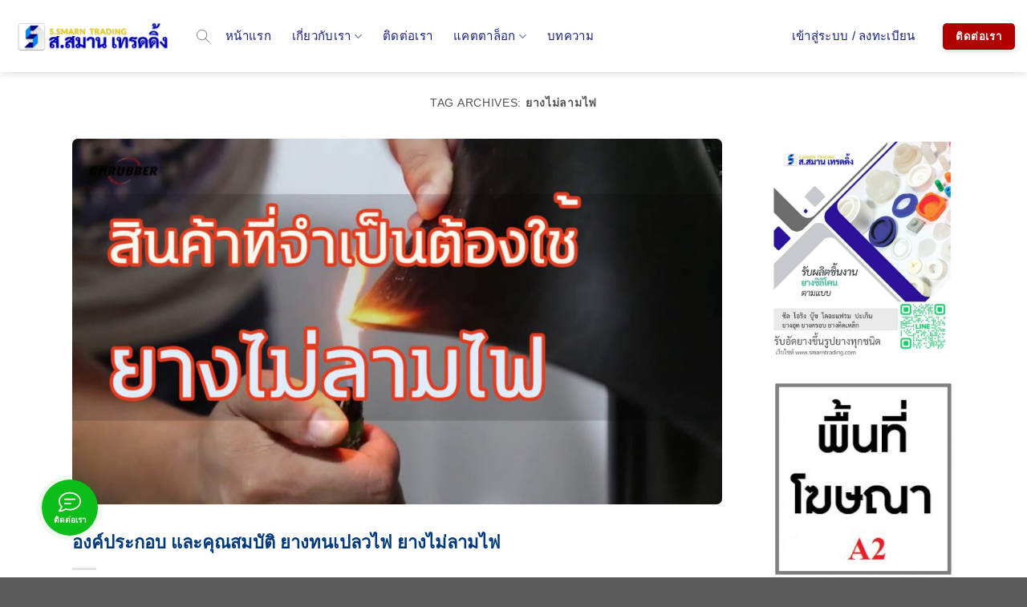

--- FILE ---
content_type: text/html; charset=UTF-8
request_url: https://www.smarntrading.com/tag/%E0%B8%A2%E0%B8%B2%E0%B8%87%E0%B9%84%E0%B8%A1%E0%B9%88%E0%B8%A5%E0%B8%B2%E0%B8%A1%E0%B9%84%E0%B8%9F/
body_size: 40548
content:
<!DOCTYPE html>
<html lang="th" prefix="og: https://ogp.me/ns#" class="loading-site no-js">
<head>
	<meta charset="UTF-8" />
	<link rel="profile" href="http://gmpg.org/xfn/11" />
	<link rel="pingback" href="https://www.smarntrading.com/xmlrpc.php" />

	<script>(function(html){html.className = html.className.replace(/\bno-js\b/,'js')})(document.documentElement);</script>
<input type="hidden" id="_wpnonce" name="_wpnonce" value="18de940593" /><input type="hidden" name="_wp_http_referer" value="/tag/%E0%B8%A2%E0%B8%B2%E0%B8%87%E0%B9%84%E0%B8%A1%E0%B9%88%E0%B8%A5%E0%B8%B2%E0%B8%A1%E0%B9%84%E0%B8%9F/" /><meta name="viewport" content="width=device-width, initial-scale=1" /><!-- Google tag (gtag.js) consent mode dataLayer added by Site Kit -->
<script type="text/javascript" id="google_gtagjs-js-consent-mode-data-layer">
/* <![CDATA[ */
window.dataLayer = window.dataLayer || [];function gtag(){dataLayer.push(arguments);}
gtag('consent', 'default', {"ad_personalization":"denied","ad_storage":"denied","ad_user_data":"denied","analytics_storage":"denied","functionality_storage":"denied","security_storage":"denied","personalization_storage":"denied","region":["AT","BE","BG","CH","CY","CZ","DE","DK","EE","ES","FI","FR","GB","GR","HR","HU","IE","IS","IT","LI","LT","LU","LV","MT","NL","NO","PL","PT","RO","SE","SI","SK"],"wait_for_update":500});
window._googlesitekitConsentCategoryMap = {"statistics":["analytics_storage"],"marketing":["ad_storage","ad_user_data","ad_personalization"],"functional":["functionality_storage","security_storage"],"preferences":["personalization_storage"]};
window._googlesitekitConsents = {"ad_personalization":"denied","ad_storage":"denied","ad_user_data":"denied","analytics_storage":"denied","functionality_storage":"denied","security_storage":"denied","personalization_storage":"denied","region":["AT","BE","BG","CH","CY","CZ","DE","DK","EE","ES","FI","FR","GB","GR","HR","HU","IE","IS","IT","LI","LT","LU","LV","MT","NL","NO","PL","PT","RO","SE","SI","SK"],"wait_for_update":500};
/* ]]> */
</script>
<!-- End Google tag (gtag.js) consent mode dataLayer added by Site Kit -->

<!-- Search Engine Optimization by Rank Math - https://rankmath.com/ -->
<title>ยางไม่ลามไฟ Archives - ส.สมาน เทรดดิ้ง</title>
<meta name="robots" content="follow, index, max-snippet:-1, max-video-preview:-1, max-image-preview:large"/>
<link rel="canonical" href="https://www.smarntrading.com/tag/%e0%b8%a2%e0%b8%b2%e0%b8%87%e0%b9%84%e0%b8%a1%e0%b9%88%e0%b8%a5%e0%b8%b2%e0%b8%a1%e0%b9%84%e0%b8%9f/" />
<meta property="og:locale" content="th_TH" />
<meta property="og:type" content="article" />
<meta property="og:title" content="ยางไม่ลามไฟ Archives - ส.สมาน เทรดดิ้ง" />
<meta property="og:url" content="https://www.smarntrading.com/tag/%e0%b8%a2%e0%b8%b2%e0%b8%87%e0%b9%84%e0%b8%a1%e0%b9%88%e0%b8%a5%e0%b8%b2%e0%b8%a1%e0%b9%84%e0%b8%9f/" />
<meta property="og:site_name" content="ส.สมาน เทรดดิ้ง" />
<meta property="og:image" content="https://www.smarntrading.com//wp-content/uploads/2024/02/ส.สม่านเทรดดิ้ง-รับสั่งทำยาง-ขึ้นรูปยางตามแบบ.jpg" />
<meta property="og:image:secure_url" content="https://www.smarntrading.com//wp-content/uploads/2024/02/ส.สม่านเทรดดิ้ง-รับสั่งทำยาง-ขึ้นรูปยางตามแบบ.jpg" />
<meta property="og:image:width" content="1000" />
<meta property="og:image:height" content="1000" />
<meta property="og:image:alt" content="ส.สม่านเทรดดิ้ง รับสั่งทำยาง ขึ้นรูปยางตามแบบ" />
<meta property="og:image:type" content="image/jpeg" />
<meta name="twitter:card" content="summary_large_image" />
<meta name="twitter:title" content="ยางไม่ลามไฟ Archives - ส.สมาน เทรดดิ้ง" />
<meta name="twitter:image" content="https://www.smarntrading.com//wp-content/uploads/2024/02/ส.สม่านเทรดดิ้ง-รับสั่งทำยาง-ขึ้นรูปยางตามแบบ.jpg" />
<meta name="twitter:label1" content="เรื่อง" />
<meta name="twitter:data1" content="1" />
<!-- /Rank Math WordPress SEO plugin -->

<link rel='dns-prefetch' href='//www.googletagmanager.com' />
<link rel='dns-prefetch' href='//pagead2.googlesyndication.com' />

<link rel='prefetch' href='https://www.smarntrading.com/wp-content/themes/flatsome/assets/js/flatsome.js?ver=a0a7aee297766598a20e' />
<link rel='prefetch' href='https://www.smarntrading.com/wp-content/themes/flatsome/assets/js/chunk.slider.js?ver=3.18.6' />
<link rel='prefetch' href='https://www.smarntrading.com/wp-content/themes/flatsome/assets/js/chunk.popups.js?ver=3.18.6' />
<link rel='prefetch' href='https://www.smarntrading.com/wp-content/themes/flatsome/assets/js/chunk.tooltips.js?ver=3.18.6' />
<link rel='prefetch' href='https://www.smarntrading.com/wp-content/themes/flatsome/assets/js/woocommerce.js?ver=49415fe6a9266f32f1f2' />
<link rel="alternate" type="application/rss+xml" title="ส.สมาน เทรดดิ้ง &raquo; ฟีด" href="https://www.smarntrading.com/feed/" />
<link rel="alternate" type="application/rss+xml" title="ส.สมาน เทรดดิ้ง &raquo; ฟีดความเห็น" href="https://www.smarntrading.com/comments/feed/" />
<link rel="alternate" type="application/rss+xml" title="ส.สมาน เทรดดิ้ง &raquo; ยางไม่ลามไฟ ฟีดป้ายกำกับ" href="https://www.smarntrading.com/tag/%e0%b8%a2%e0%b8%b2%e0%b8%87%e0%b9%84%e0%b8%a1%e0%b9%88%e0%b8%a5%e0%b8%b2%e0%b8%a1%e0%b9%84%e0%b8%9f/feed/" />
<style id='wp-img-auto-sizes-contain-inline-css' type='text/css'>
img:is([sizes=auto i],[sizes^="auto," i]){contain-intrinsic-size:3000px 1500px}
/*# sourceURL=wp-img-auto-sizes-contain-inline-css */
</style>
<style id='wp-block-library-inline-css' type='text/css'>
:root{--wp-block-synced-color:#7a00df;--wp-block-synced-color--rgb:122,0,223;--wp-bound-block-color:var(--wp-block-synced-color);--wp-editor-canvas-background:#ddd;--wp-admin-theme-color:#007cba;--wp-admin-theme-color--rgb:0,124,186;--wp-admin-theme-color-darker-10:#006ba1;--wp-admin-theme-color-darker-10--rgb:0,107,160.5;--wp-admin-theme-color-darker-20:#005a87;--wp-admin-theme-color-darker-20--rgb:0,90,135;--wp-admin-border-width-focus:2px}@media (min-resolution:192dpi){:root{--wp-admin-border-width-focus:1.5px}}.wp-element-button{cursor:pointer}:root .has-very-light-gray-background-color{background-color:#eee}:root .has-very-dark-gray-background-color{background-color:#313131}:root .has-very-light-gray-color{color:#eee}:root .has-very-dark-gray-color{color:#313131}:root .has-vivid-green-cyan-to-vivid-cyan-blue-gradient-background{background:linear-gradient(135deg,#00d084,#0693e3)}:root .has-purple-crush-gradient-background{background:linear-gradient(135deg,#34e2e4,#4721fb 50%,#ab1dfe)}:root .has-hazy-dawn-gradient-background{background:linear-gradient(135deg,#faaca8,#dad0ec)}:root .has-subdued-olive-gradient-background{background:linear-gradient(135deg,#fafae1,#67a671)}:root .has-atomic-cream-gradient-background{background:linear-gradient(135deg,#fdd79a,#004a59)}:root .has-nightshade-gradient-background{background:linear-gradient(135deg,#330968,#31cdcf)}:root .has-midnight-gradient-background{background:linear-gradient(135deg,#020381,#2874fc)}:root{--wp--preset--font-size--normal:16px;--wp--preset--font-size--huge:42px}.has-regular-font-size{font-size:1em}.has-larger-font-size{font-size:2.625em}.has-normal-font-size{font-size:var(--wp--preset--font-size--normal)}.has-huge-font-size{font-size:var(--wp--preset--font-size--huge)}.has-text-align-center{text-align:center}.has-text-align-left{text-align:left}.has-text-align-right{text-align:right}.has-fit-text{white-space:nowrap!important}#end-resizable-editor-section{display:none}.aligncenter{clear:both}.items-justified-left{justify-content:flex-start}.items-justified-center{justify-content:center}.items-justified-right{justify-content:flex-end}.items-justified-space-between{justify-content:space-between}.screen-reader-text{border:0;clip-path:inset(50%);height:1px;margin:-1px;overflow:hidden;padding:0;position:absolute;width:1px;word-wrap:normal!important}.screen-reader-text:focus{background-color:#ddd;clip-path:none;color:#444;display:block;font-size:1em;height:auto;left:5px;line-height:normal;padding:15px 23px 14px;text-decoration:none;top:5px;width:auto;z-index:100000}html :where(.has-border-color){border-style:solid}html :where([style*=border-top-color]){border-top-style:solid}html :where([style*=border-right-color]){border-right-style:solid}html :where([style*=border-bottom-color]){border-bottom-style:solid}html :where([style*=border-left-color]){border-left-style:solid}html :where([style*=border-width]){border-style:solid}html :where([style*=border-top-width]){border-top-style:solid}html :where([style*=border-right-width]){border-right-style:solid}html :where([style*=border-bottom-width]){border-bottom-style:solid}html :where([style*=border-left-width]){border-left-style:solid}html :where(img[class*=wp-image-]){height:auto;max-width:100%}:where(figure){margin:0 0 1em}html :where(.is-position-sticky){--wp-admin--admin-bar--position-offset:var(--wp-admin--admin-bar--height,0px)}@media screen and (max-width:600px){html :where(.is-position-sticky){--wp-admin--admin-bar--position-offset:0px}}

/*# sourceURL=wp-block-library-inline-css */
</style><style id='wp-block-heading-inline-css' type='text/css'>
h1:where(.wp-block-heading).has-background,h2:where(.wp-block-heading).has-background,h3:where(.wp-block-heading).has-background,h4:where(.wp-block-heading).has-background,h5:where(.wp-block-heading).has-background,h6:where(.wp-block-heading).has-background{padding:1.25em 2.375em}h1.has-text-align-left[style*=writing-mode]:where([style*=vertical-lr]),h1.has-text-align-right[style*=writing-mode]:where([style*=vertical-rl]),h2.has-text-align-left[style*=writing-mode]:where([style*=vertical-lr]),h2.has-text-align-right[style*=writing-mode]:where([style*=vertical-rl]),h3.has-text-align-left[style*=writing-mode]:where([style*=vertical-lr]),h3.has-text-align-right[style*=writing-mode]:where([style*=vertical-rl]),h4.has-text-align-left[style*=writing-mode]:where([style*=vertical-lr]),h4.has-text-align-right[style*=writing-mode]:where([style*=vertical-rl]),h5.has-text-align-left[style*=writing-mode]:where([style*=vertical-lr]),h5.has-text-align-right[style*=writing-mode]:where([style*=vertical-rl]),h6.has-text-align-left[style*=writing-mode]:where([style*=vertical-lr]),h6.has-text-align-right[style*=writing-mode]:where([style*=vertical-rl]){rotate:180deg}
/*# sourceURL=https://www.smarntrading.com/wp-includes/blocks/heading/style.min.css */
</style>
<style id='wp-block-list-inline-css' type='text/css'>
ol,ul{box-sizing:border-box}:root :where(.wp-block-list.has-background){padding:1.25em 2.375em}
/*# sourceURL=https://www.smarntrading.com/wp-includes/blocks/list/style.min.css */
</style>
<style id='wp-block-paragraph-inline-css' type='text/css'>
.is-small-text{font-size:.875em}.is-regular-text{font-size:1em}.is-large-text{font-size:2.25em}.is-larger-text{font-size:3em}.has-drop-cap:not(:focus):first-letter{float:left;font-size:8.4em;font-style:normal;font-weight:100;line-height:.68;margin:.05em .1em 0 0;text-transform:uppercase}body.rtl .has-drop-cap:not(:focus):first-letter{float:none;margin-left:.1em}p.has-drop-cap.has-background{overflow:hidden}:root :where(p.has-background){padding:1.25em 2.375em}:where(p.has-text-color:not(.has-link-color)) a{color:inherit}p.has-text-align-left[style*="writing-mode:vertical-lr"],p.has-text-align-right[style*="writing-mode:vertical-rl"]{rotate:180deg}
/*# sourceURL=https://www.smarntrading.com/wp-includes/blocks/paragraph/style.min.css */
</style>
<link data-minify="1" rel='stylesheet' id='wc-blocks-style-css' href='https://www.smarntrading.com/wp-content/cache/min/1/wp-content/plugins/woocommerce/assets/client/blocks/wc-blocks.css?ver=1760934264' type='text/css' media='all' />
<style id='global-styles-inline-css' type='text/css'>
:root{--wp--preset--aspect-ratio--square: 1;--wp--preset--aspect-ratio--4-3: 4/3;--wp--preset--aspect-ratio--3-4: 3/4;--wp--preset--aspect-ratio--3-2: 3/2;--wp--preset--aspect-ratio--2-3: 2/3;--wp--preset--aspect-ratio--16-9: 16/9;--wp--preset--aspect-ratio--9-16: 9/16;--wp--preset--color--black: #000000;--wp--preset--color--cyan-bluish-gray: #abb8c3;--wp--preset--color--white: #ffffff;--wp--preset--color--pale-pink: #f78da7;--wp--preset--color--vivid-red: #cf2e2e;--wp--preset--color--luminous-vivid-orange: #ff6900;--wp--preset--color--luminous-vivid-amber: #fcb900;--wp--preset--color--light-green-cyan: #7bdcb5;--wp--preset--color--vivid-green-cyan: #00d084;--wp--preset--color--pale-cyan-blue: #8ed1fc;--wp--preset--color--vivid-cyan-blue: #0693e3;--wp--preset--color--vivid-purple: #9b51e0;--wp--preset--color--primary: #023e8c;--wp--preset--color--secondary: #0482ef;--wp--preset--color--success: #6dbb1f;--wp--preset--color--alert: #b20000;--wp--preset--gradient--vivid-cyan-blue-to-vivid-purple: linear-gradient(135deg,rgb(6,147,227) 0%,rgb(155,81,224) 100%);--wp--preset--gradient--light-green-cyan-to-vivid-green-cyan: linear-gradient(135deg,rgb(122,220,180) 0%,rgb(0,208,130) 100%);--wp--preset--gradient--luminous-vivid-amber-to-luminous-vivid-orange: linear-gradient(135deg,rgb(252,185,0) 0%,rgb(255,105,0) 100%);--wp--preset--gradient--luminous-vivid-orange-to-vivid-red: linear-gradient(135deg,rgb(255,105,0) 0%,rgb(207,46,46) 100%);--wp--preset--gradient--very-light-gray-to-cyan-bluish-gray: linear-gradient(135deg,rgb(238,238,238) 0%,rgb(169,184,195) 100%);--wp--preset--gradient--cool-to-warm-spectrum: linear-gradient(135deg,rgb(74,234,220) 0%,rgb(151,120,209) 20%,rgb(207,42,186) 40%,rgb(238,44,130) 60%,rgb(251,105,98) 80%,rgb(254,248,76) 100%);--wp--preset--gradient--blush-light-purple: linear-gradient(135deg,rgb(255,206,236) 0%,rgb(152,150,240) 100%);--wp--preset--gradient--blush-bordeaux: linear-gradient(135deg,rgb(254,205,165) 0%,rgb(254,45,45) 50%,rgb(107,0,62) 100%);--wp--preset--gradient--luminous-dusk: linear-gradient(135deg,rgb(255,203,112) 0%,rgb(199,81,192) 50%,rgb(65,88,208) 100%);--wp--preset--gradient--pale-ocean: linear-gradient(135deg,rgb(255,245,203) 0%,rgb(182,227,212) 50%,rgb(51,167,181) 100%);--wp--preset--gradient--electric-grass: linear-gradient(135deg,rgb(202,248,128) 0%,rgb(113,206,126) 100%);--wp--preset--gradient--midnight: linear-gradient(135deg,rgb(2,3,129) 0%,rgb(40,116,252) 100%);--wp--preset--font-size--small: 13px;--wp--preset--font-size--medium: 20px;--wp--preset--font-size--large: 36px;--wp--preset--font-size--x-large: 42px;--wp--preset--spacing--20: 0.44rem;--wp--preset--spacing--30: 0.67rem;--wp--preset--spacing--40: 1rem;--wp--preset--spacing--50: 1.5rem;--wp--preset--spacing--60: 2.25rem;--wp--preset--spacing--70: 3.38rem;--wp--preset--spacing--80: 5.06rem;--wp--preset--shadow--natural: 6px 6px 9px rgba(0, 0, 0, 0.2);--wp--preset--shadow--deep: 12px 12px 50px rgba(0, 0, 0, 0.4);--wp--preset--shadow--sharp: 6px 6px 0px rgba(0, 0, 0, 0.2);--wp--preset--shadow--outlined: 6px 6px 0px -3px rgb(255, 255, 255), 6px 6px rgb(0, 0, 0);--wp--preset--shadow--crisp: 6px 6px 0px rgb(0, 0, 0);}:where(body) { margin: 0; }.wp-site-blocks > .alignleft { float: left; margin-right: 2em; }.wp-site-blocks > .alignright { float: right; margin-left: 2em; }.wp-site-blocks > .aligncenter { justify-content: center; margin-left: auto; margin-right: auto; }:where(.is-layout-flex){gap: 0.5em;}:where(.is-layout-grid){gap: 0.5em;}.is-layout-flow > .alignleft{float: left;margin-inline-start: 0;margin-inline-end: 2em;}.is-layout-flow > .alignright{float: right;margin-inline-start: 2em;margin-inline-end: 0;}.is-layout-flow > .aligncenter{margin-left: auto !important;margin-right: auto !important;}.is-layout-constrained > .alignleft{float: left;margin-inline-start: 0;margin-inline-end: 2em;}.is-layout-constrained > .alignright{float: right;margin-inline-start: 2em;margin-inline-end: 0;}.is-layout-constrained > .aligncenter{margin-left: auto !important;margin-right: auto !important;}.is-layout-constrained > :where(:not(.alignleft):not(.alignright):not(.alignfull)){margin-left: auto !important;margin-right: auto !important;}body .is-layout-flex{display: flex;}.is-layout-flex{flex-wrap: wrap;align-items: center;}.is-layout-flex > :is(*, div){margin: 0;}body .is-layout-grid{display: grid;}.is-layout-grid > :is(*, div){margin: 0;}body{padding-top: 0px;padding-right: 0px;padding-bottom: 0px;padding-left: 0px;}a:where(:not(.wp-element-button)){text-decoration: none;}:root :where(.wp-element-button, .wp-block-button__link){background-color: #32373c;border-width: 0;color: #fff;font-family: inherit;font-size: inherit;font-style: inherit;font-weight: inherit;letter-spacing: inherit;line-height: inherit;padding-top: calc(0.667em + 2px);padding-right: calc(1.333em + 2px);padding-bottom: calc(0.667em + 2px);padding-left: calc(1.333em + 2px);text-decoration: none;text-transform: inherit;}.has-black-color{color: var(--wp--preset--color--black) !important;}.has-cyan-bluish-gray-color{color: var(--wp--preset--color--cyan-bluish-gray) !important;}.has-white-color{color: var(--wp--preset--color--white) !important;}.has-pale-pink-color{color: var(--wp--preset--color--pale-pink) !important;}.has-vivid-red-color{color: var(--wp--preset--color--vivid-red) !important;}.has-luminous-vivid-orange-color{color: var(--wp--preset--color--luminous-vivid-orange) !important;}.has-luminous-vivid-amber-color{color: var(--wp--preset--color--luminous-vivid-amber) !important;}.has-light-green-cyan-color{color: var(--wp--preset--color--light-green-cyan) !important;}.has-vivid-green-cyan-color{color: var(--wp--preset--color--vivid-green-cyan) !important;}.has-pale-cyan-blue-color{color: var(--wp--preset--color--pale-cyan-blue) !important;}.has-vivid-cyan-blue-color{color: var(--wp--preset--color--vivid-cyan-blue) !important;}.has-vivid-purple-color{color: var(--wp--preset--color--vivid-purple) !important;}.has-primary-color{color: var(--wp--preset--color--primary) !important;}.has-secondary-color{color: var(--wp--preset--color--secondary) !important;}.has-success-color{color: var(--wp--preset--color--success) !important;}.has-alert-color{color: var(--wp--preset--color--alert) !important;}.has-black-background-color{background-color: var(--wp--preset--color--black) !important;}.has-cyan-bluish-gray-background-color{background-color: var(--wp--preset--color--cyan-bluish-gray) !important;}.has-white-background-color{background-color: var(--wp--preset--color--white) !important;}.has-pale-pink-background-color{background-color: var(--wp--preset--color--pale-pink) !important;}.has-vivid-red-background-color{background-color: var(--wp--preset--color--vivid-red) !important;}.has-luminous-vivid-orange-background-color{background-color: var(--wp--preset--color--luminous-vivid-orange) !important;}.has-luminous-vivid-amber-background-color{background-color: var(--wp--preset--color--luminous-vivid-amber) !important;}.has-light-green-cyan-background-color{background-color: var(--wp--preset--color--light-green-cyan) !important;}.has-vivid-green-cyan-background-color{background-color: var(--wp--preset--color--vivid-green-cyan) !important;}.has-pale-cyan-blue-background-color{background-color: var(--wp--preset--color--pale-cyan-blue) !important;}.has-vivid-cyan-blue-background-color{background-color: var(--wp--preset--color--vivid-cyan-blue) !important;}.has-vivid-purple-background-color{background-color: var(--wp--preset--color--vivid-purple) !important;}.has-primary-background-color{background-color: var(--wp--preset--color--primary) !important;}.has-secondary-background-color{background-color: var(--wp--preset--color--secondary) !important;}.has-success-background-color{background-color: var(--wp--preset--color--success) !important;}.has-alert-background-color{background-color: var(--wp--preset--color--alert) !important;}.has-black-border-color{border-color: var(--wp--preset--color--black) !important;}.has-cyan-bluish-gray-border-color{border-color: var(--wp--preset--color--cyan-bluish-gray) !important;}.has-white-border-color{border-color: var(--wp--preset--color--white) !important;}.has-pale-pink-border-color{border-color: var(--wp--preset--color--pale-pink) !important;}.has-vivid-red-border-color{border-color: var(--wp--preset--color--vivid-red) !important;}.has-luminous-vivid-orange-border-color{border-color: var(--wp--preset--color--luminous-vivid-orange) !important;}.has-luminous-vivid-amber-border-color{border-color: var(--wp--preset--color--luminous-vivid-amber) !important;}.has-light-green-cyan-border-color{border-color: var(--wp--preset--color--light-green-cyan) !important;}.has-vivid-green-cyan-border-color{border-color: var(--wp--preset--color--vivid-green-cyan) !important;}.has-pale-cyan-blue-border-color{border-color: var(--wp--preset--color--pale-cyan-blue) !important;}.has-vivid-cyan-blue-border-color{border-color: var(--wp--preset--color--vivid-cyan-blue) !important;}.has-vivid-purple-border-color{border-color: var(--wp--preset--color--vivid-purple) !important;}.has-primary-border-color{border-color: var(--wp--preset--color--primary) !important;}.has-secondary-border-color{border-color: var(--wp--preset--color--secondary) !important;}.has-success-border-color{border-color: var(--wp--preset--color--success) !important;}.has-alert-border-color{border-color: var(--wp--preset--color--alert) !important;}.has-vivid-cyan-blue-to-vivid-purple-gradient-background{background: var(--wp--preset--gradient--vivid-cyan-blue-to-vivid-purple) !important;}.has-light-green-cyan-to-vivid-green-cyan-gradient-background{background: var(--wp--preset--gradient--light-green-cyan-to-vivid-green-cyan) !important;}.has-luminous-vivid-amber-to-luminous-vivid-orange-gradient-background{background: var(--wp--preset--gradient--luminous-vivid-amber-to-luminous-vivid-orange) !important;}.has-luminous-vivid-orange-to-vivid-red-gradient-background{background: var(--wp--preset--gradient--luminous-vivid-orange-to-vivid-red) !important;}.has-very-light-gray-to-cyan-bluish-gray-gradient-background{background: var(--wp--preset--gradient--very-light-gray-to-cyan-bluish-gray) !important;}.has-cool-to-warm-spectrum-gradient-background{background: var(--wp--preset--gradient--cool-to-warm-spectrum) !important;}.has-blush-light-purple-gradient-background{background: var(--wp--preset--gradient--blush-light-purple) !important;}.has-blush-bordeaux-gradient-background{background: var(--wp--preset--gradient--blush-bordeaux) !important;}.has-luminous-dusk-gradient-background{background: var(--wp--preset--gradient--luminous-dusk) !important;}.has-pale-ocean-gradient-background{background: var(--wp--preset--gradient--pale-ocean) !important;}.has-electric-grass-gradient-background{background: var(--wp--preset--gradient--electric-grass) !important;}.has-midnight-gradient-background{background: var(--wp--preset--gradient--midnight) !important;}.has-small-font-size{font-size: var(--wp--preset--font-size--small) !important;}.has-medium-font-size{font-size: var(--wp--preset--font-size--medium) !important;}.has-large-font-size{font-size: var(--wp--preset--font-size--large) !important;}.has-x-large-font-size{font-size: var(--wp--preset--font-size--x-large) !important;}
/*# sourceURL=global-styles-inline-css */
</style>

<link rel='stylesheet' id='wp-components-css' href='https://www.smarntrading.com/wp-includes/css/dist/components/style.min.css?ver=6.9' type='text/css' media='all' />
<link rel='stylesheet' id='wp-preferences-css' href='https://www.smarntrading.com/wp-includes/css/dist/preferences/style.min.css?ver=6.9' type='text/css' media='all' />
<link rel='stylesheet' id='wp-block-editor-css' href='https://www.smarntrading.com/wp-includes/css/dist/block-editor/style.min.css?ver=6.9' type='text/css' media='all' />
<link rel='stylesheet' id='wp-reusable-blocks-css' href='https://www.smarntrading.com/wp-includes/css/dist/reusable-blocks/style.min.css?ver=6.9' type='text/css' media='all' />
<link rel='stylesheet' id='wp-patterns-css' href='https://www.smarntrading.com/wp-includes/css/dist/patterns/style.min.css?ver=6.9' type='text/css' media='all' />
<link rel='stylesheet' id='wp-editor-css' href='https://www.smarntrading.com/wp-includes/css/dist/editor/style.min.css?ver=6.9' type='text/css' media='all' />
<link rel='stylesheet' id='block-robo-gallery-style-css-css' href='https://www.smarntrading.com/wp-content/plugins/robo-gallery/includes/extensions/block/dist/blocks.style.build.css?ver=5.0.4' type='text/css' media='all' />
<link rel='stylesheet' id='saswp-style-css' href='https://www.smarntrading.com/wp-content/plugins/schema-and-structured-data-for-wp/admin_section/css/saswp-style.min.css?ver=1.54.2' type='text/css' media='all' />
<style id='woocommerce-inline-inline-css' type='text/css'>
.woocommerce form .form-row .required { visibility: visible; }
/*# sourceURL=woocommerce-inline-inline-css */
</style>
<link rel='stylesheet' id='jquery.contactus.css-css' href='https://www.smarntrading.com/wp-content/plugins/ar-contactus/res/css/jquery.contactus.min.css?ver=1.9.9' type='text/css' media='all' />
<link data-minify="1" rel='stylesheet' id='contactus.generated.desktop.css-css' href='https://www.smarntrading.com/wp-content/cache/min/1/wp-content/plugins/ar-contactus/res/css/generated-desktop.css?ver=1760934264' type='text/css' media='all' />
<link data-minify="1" rel='stylesheet' id='dashicons-css' href='https://www.smarntrading.com/wp-content/cache/min/1/wp-includes/css/dashicons.min.css?ver=1760934264' type='text/css' media='all' />
<link rel='stylesheet' id='dgwt-wcas-style-css' href='https://www.smarntrading.com/wp-content/plugins/ajax-search-for-woocommerce/assets/css/style.min.css?ver=1.30.0' type='text/css' media='all' />
<link data-minify="1" rel='stylesheet' id='flatsome-swatches-frontend-css' href='https://www.smarntrading.com/wp-content/cache/min/1/wp-content/themes/flatsome/assets/css/extensions/flatsome-swatches-frontend.css?ver=1760934264' type='text/css' media='all' />
<link data-minify="1" rel='stylesheet' id='flatsome-main-css' href='https://www.smarntrading.com/wp-content/cache/min/1/wp-content/themes/flatsome/assets/css/flatsome.css?ver=1760934264' type='text/css' media='all' />
<style id='flatsome-main-inline-css' type='text/css'>
@font-face {
				font-family: "fl-icons";
				font-display: block;
				src: url(https://www.smarntrading.com/wp-content/themes/flatsome/assets/css/icons/fl-icons.eot?v=3.18.6);
				src:
					url(https://www.smarntrading.com/wp-content/themes/flatsome/assets/css/icons/fl-icons.eot#iefix?v=3.18.6) format("embedded-opentype"),
					url(https://www.smarntrading.com/wp-content/themes/flatsome/assets/css/icons/fl-icons.woff2?v=3.18.6) format("woff2"),
					url(https://www.smarntrading.com/wp-content/themes/flatsome/assets/css/icons/fl-icons.ttf?v=3.18.6) format("truetype"),
					url(https://www.smarntrading.com/wp-content/themes/flatsome/assets/css/icons/fl-icons.woff?v=3.18.6) format("woff"),
					url(https://www.smarntrading.com/wp-content/themes/flatsome/assets/css/icons/fl-icons.svg?v=3.18.6#fl-icons) format("svg");
			}
/*# sourceURL=flatsome-main-inline-css */
</style>
<link data-minify="1" rel='stylesheet' id='flatsome-shop-css' href='https://www.smarntrading.com/wp-content/cache/min/1/wp-content/themes/flatsome/assets/css/flatsome-shop.css?ver=1760934264' type='text/css' media='all' />
<link rel='stylesheet' id='flatsome-style-css' href='https://www.smarntrading.com/wp-content/themes/flatsome-child/style.css?ver=3.0' type='text/css' media='all' />
<script type="text/javascript" src="https://www.smarntrading.com/wp-includes/js/jquery/jquery.min.js?ver=3.7.1" id="jquery-core-js" defer></script>
<script type="text/javascript" src="https://www.smarntrading.com/wp-includes/js/jquery/jquery-migrate.min.js?ver=3.4.1" id="jquery-migrate-js" defer></script>
<script type="text/javascript" src="https://www.smarntrading.com/wp-content/plugins/woocommerce/assets/js/jquery-blockui/jquery.blockUI.min.js?ver=2.7.0-wc.10.4.3" id="wc-jquery-blockui-js" data-wp-strategy="defer" defer></script>
<script type="text/javascript" src="https://www.smarntrading.com/wp-content/plugins/woocommerce/assets/js/js-cookie/js.cookie.min.js?ver=2.1.4-wc.10.4.3" id="wc-js-cookie-js" data-wp-strategy="defer" defer></script>
<script type="text/javascript" id="jquery.contactus-js-extra">window.addEventListener('DOMContentLoaded', function() {
/* <![CDATA[ */
var arCUVars = {"url":"https://www.smarntrading.com/wp-admin/admin-ajax.php","version":"1.9.9","_wpnonce":"\u003Cinput type=\"hidden\" id=\"_wpnonce\" name=\"_wpnonce\" value=\"18de940593\" /\u003E\u003Cinput type=\"hidden\" name=\"_wp_http_referer\" value=\"/tag/%E0%B8%A2%E0%B8%B2%E0%B8%87%E0%B9%84%E0%B8%A1%E0%B9%88%E0%B8%A5%E0%B8%B2%E0%B8%A1%E0%B9%84%E0%B8%9F/\" /\u003E"};
//# sourceURL=jquery.contactus-js-extra
/* ]]> */
});</script>
<script type="text/javascript" src="https://www.smarntrading.com/wp-content/plugins/ar-contactus/res/js/jquery.contactus.min.js?ver=1.9.9" id="jquery.contactus-js" defer></script>
<script data-minify="1" type="text/javascript" src="https://www.smarntrading.com/wp-content/cache/min/1/wp-content/plugins/ar-contactus/res/js/scripts.js?ver=1760934264" id="jquery.contactus.scripts-js" defer></script>

<!-- Google tag (gtag.js) snippet added by Site Kit -->
<!-- Google Analytics snippet added by Site Kit -->
<script type="text/javascript" src="https://www.googletagmanager.com/gtag/js?id=G-LT08VB658W" id="google_gtagjs-js" async></script>
<script type="text/javascript" id="google_gtagjs-js-after">
/* <![CDATA[ */
window.dataLayer = window.dataLayer || [];function gtag(){dataLayer.push(arguments);}
gtag("set","linker",{"domains":["www.smarntrading.com"]});
gtag("js", new Date());
gtag("set", "developer_id.dZTNiMT", true);
gtag("config", "G-LT08VB658W");
//# sourceURL=google_gtagjs-js-after
/* ]]> */
</script>
<link rel="https://api.w.org/" href="https://www.smarntrading.com/wp-json/" /><link rel="alternate" title="JSON" type="application/json" href="https://www.smarntrading.com/wp-json/wp/v2/tags/2530" /><link rel="EditURI" type="application/rsd+xml" title="RSD" href="https://www.smarntrading.com/xmlrpc.php?rsd" />
<meta name="generator" content="Site Kit by Google 1.171.0" />		<script>
			document.documentElement.className = document.documentElement.className.replace('no-js', 'js');
		</script>
				<style>
			.no-js img.lazyload {
				display: none;
			}

			figure.wp-block-image img.lazyloading {
				min-width: 150px;
			}

						.lazyload, .lazyloading {
				opacity: 0;
			}

			.lazyloaded {
				opacity: 1;
				transition: opacity 400ms;
				transition-delay: 0ms;
			}

					</style>
				<style>
			.dgwt-wcas-ico-magnifier,.dgwt-wcas-ico-magnifier-handler{max-width:20px}.dgwt-wcas-search-wrapp{max-width:600px}		</style>
			<style>
		.dgwt-wcas-flatsome-up {
			margin-top: -40vh;
		}

		#search-lightbox .dgwt-wcas-sf-wrapp input[type=search].dgwt-wcas-search-input {
			height: 60px;
			font-size: 20px;
		}

		#search-lightbox .dgwt-wcas-search-wrapp {
			-webkit-transition: all 100ms ease-in-out;
			-moz-transition: all 100ms ease-in-out;
			-ms-transition: all 100ms ease-in-out;
			-o-transition: all 100ms ease-in-out;
			transition: all 100ms ease-in-out;
		}

		#search-lightbox .dgwt-wcas-sf-wrapp .dgwt-wcas-search-submit:before {
			top: 21px;
		}

		.dgwt-wcas-overlay-mobile-on .mfp-wrap .mfp-content {
			width: 100vw;
		}

		.dgwt-wcas-overlay-mobile-on .mfp-wrap,
		.dgwt-wcas-overlay-mobile-on .mfp-close,
		.dgwt-wcas-overlay-mobile-on .nav-sidebar {
			display: none;
		}

		.dgwt-wcas-overlay-mobile-on .main-menu-overlay {
			display: none;
		}

		.dgwt-wcas-open .header-search-dropdown .nav-dropdown {
			opacity: 1;
			max-height: inherit;
			left: -15px !important;
		}

		.dgwt-wcas-open:not(.dgwt-wcas-theme-flatsome-dd-sc) .nav-right .header-search-dropdown .nav-dropdown {
			left: auto;
			/*right: -15px;*/
		}

		.dgwt-wcas-theme-flatsome .nav-dropdown .dgwt-wcas-search-wrapp {
			min-width: 450px;
		}

		.header-search-form {
			min-width: 250px;
		}
	</style>
	<!-- Google site verification - Google for WooCommerce -->
<meta name="google-site-verification" content="x9rdHCWS6wOKGPuwj-lrr4ja0RHTErVbHJpQe2XOgLk" />
<style>.bg{opacity: 0; transition: opacity 1s; -webkit-transition: opacity 1s;} .bg-loaded{opacity: 1;}</style>	<noscript><style>.woocommerce-product-gallery{ opacity: 1 !important; }</style></noscript>
	
<!-- Google AdSense meta tags added by Site Kit -->
<meta name="google-adsense-platform-account" content="ca-host-pub-2644536267352236">
<meta name="google-adsense-platform-domain" content="sitekit.withgoogle.com">
<!-- End Google AdSense meta tags added by Site Kit -->


<script type="application/ld+json" class="saswp-schema-markup-output">
[{"@context":"https:\/\/schema.org\/","@type":"CollectionPage","@id":"https:\/\/www.smarntrading.com\/tag\/%e0%b8%a2%e0%b8%b2%e0%b8%87%e0%b9%84%e0%b8%a1%e0%b9%88%e0%b8%a5%e0%b8%b2%e0%b8%a1%e0%b9%84%e0%b8%9f\/#CollectionPage","headline":"\u0e22\u0e32\u0e07\u0e44\u0e21\u0e48\u0e25\u0e32\u0e21\u0e44\u0e1f","description":"","url":"https:\/\/www.smarntrading.com\/tag\/%e0%b8%a2%e0%b8%b2%e0%b8%87%e0%b9%84%e0%b8%a1%e0%b9%88%e0%b8%a5%e0%b8%b2%e0%b8%a1%e0%b9%84%e0%b8%9f\/","hasPart":[{"@type":"Article","headline":"\u0e2d\u0e07\u0e04\u0e4c\u0e1b\u0e23\u0e30\u0e01\u0e2d\u0e1a \u0e41\u0e25\u0e30\u0e04\u0e38\u0e13\u0e2a\u0e21\u0e1a\u0e31\u0e15\u0e34 \u0e22\u0e32\u0e07\u0e17\u0e19\u0e40\u0e1b\u0e25\u0e27\u0e44\u0e1f \u0e22\u0e32\u0e07\u0e44\u0e21\u0e48\u0e25\u0e32\u0e21\u0e44\u0e1f","url":"https:\/\/www.smarntrading.com\/%e0%b8%a2%e0%b8%b2%e0%b8%87%e0%b8%97%e0%b8%99%e0%b9%80%e0%b8%9b%e0%b8%a5%e0%b8%a7%e0%b9%84%e0%b8%9f-%e0%b8%a2%e0%b8%b2%e0%b8%87%e0%b9%84%e0%b8%a1%e0%b9%88%e0%b8%a5%e0%b8%b2%e0%b8%a1%e0%b9%84%e0%b8%9f\/","datePublished":"2020-10-28T01:53:37+07:00","dateModified":"2024-02-29T07:27:28+07:00","mainEntityOfPage":"https:\/\/www.smarntrading.com\/%e0%b8%a2%e0%b8%b2%e0%b8%87%e0%b8%97%e0%b8%99%e0%b9%80%e0%b8%9b%e0%b8%a5%e0%b8%a7%e0%b9%84%e0%b8%9f-%e0%b8%a2%e0%b8%b2%e0%b8%87%e0%b9%84%e0%b8%a1%e0%b9%88%e0%b8%a5%e0%b8%b2%e0%b8%a1%e0%b9%84%e0%b8%9f\/","author":{"@type":"Person","name":"\u0e2a.\u0e2a\u0e21\u0e32\u0e19 \u0e40\u0e17\u0e23\u0e14\u0e14\u0e34\u0e49\u0e07","url":"https:\/\/www.smarntrading.com\/author\/smarntrading-com\/","sameAs":["https:\/\/www.smarntrading.com"],"image":{"@type":"ImageObject","url":"https:\/\/secure.gravatar.com\/avatar\/42238fac6dd845d63ff8610cfbd0afd36dbd2ba33fdb59e3112a88a9d1a48414?s=96&d=identicon&r=g","height":96,"width":96}},"publisher":{"@type":"Organization","name":"S.Smarn Trading","url":"https:\/\/www.smarntrading.com","logo":{"@type":"ImageObject","url":"https:\/\/www.smarntrading.com\/\/wp-content\/uploads\/2020\/06\/@smarntrading96.png","width":96,"height":96}},"image":[{"@type":"ImageObject","@id":"https:\/\/www.smarntrading.com\/%e0%b8%a2%e0%b8%b2%e0%b8%87%e0%b8%97%e0%b8%99%e0%b9%80%e0%b8%9b%e0%b8%a5%e0%b8%a7%e0%b9%84%e0%b8%9f-%e0%b8%a2%e0%b8%b2%e0%b8%87%e0%b9%84%e0%b8%a1%e0%b9%88%e0%b8%a5%e0%b8%b2%e0%b8%a1%e0%b9%84%e0%b8%9f\/#primaryimage","url":"https:\/\/www.smarntrading.com\/\/wp-content\/uploads\/2020\/10\/\u0e1c\u0e25\u0e34\u0e15\u0e2d\u0e30\u0e44\u0e2b\u0e25\u0e48\u0e22\u0e32\u0e07-\u0e0a\u0e34\u0e49\u0e19\u0e2a\u0e48\u0e27\u0e19\u0e22\u0e32\u0e07-\u0e44\u0e21\u0e48\u0e25\u0e32\u0e21\u0e44\u0e1f-\u0e22\u0e32\u0e07\u0e09\u0e19\u0e27\u0e19\u0e01\u0e31\u0e19\u0e44\u0e1f-scaled-1200x676.jpg","width":"1200","height":"676","caption":"\u0e1c\u0e25\u0e34\u0e15\u0e2d\u0e30\u0e44\u0e2b\u0e25\u0e48\u0e22\u0e32\u0e07 \u0e0a\u0e34\u0e49\u0e19\u0e2a\u0e48\u0e27\u0e19\u0e22\u0e32\u0e07 \u0e44\u0e21\u0e48\u0e25\u0e32\u0e21\u0e44\u0e1f \u0e22\u0e32\u0e07\u0e09\u0e19\u0e27\u0e19\u0e01\u0e31\u0e19\u0e44\u0e1f"},{"@type":"ImageObject","url":"https:\/\/www.smarntrading.com\/\/wp-content\/uploads\/2020\/10\/\u0e1c\u0e25\u0e34\u0e15\u0e2d\u0e30\u0e44\u0e2b\u0e25\u0e48\u0e22\u0e32\u0e07-\u0e0a\u0e34\u0e49\u0e19\u0e2a\u0e48\u0e27\u0e19\u0e22\u0e32\u0e07-\u0e44\u0e21\u0e48\u0e25\u0e32\u0e21\u0e44\u0e1f-\u0e22\u0e32\u0e07\u0e09\u0e19\u0e27\u0e19\u0e01\u0e31\u0e19\u0e44\u0e1f-scaled-1200x900.jpg","width":"1200","height":"900","caption":"\u0e1c\u0e25\u0e34\u0e15\u0e2d\u0e30\u0e44\u0e2b\u0e25\u0e48\u0e22\u0e32\u0e07 \u0e0a\u0e34\u0e49\u0e19\u0e2a\u0e48\u0e27\u0e19\u0e22\u0e32\u0e07 \u0e44\u0e21\u0e48\u0e25\u0e32\u0e21\u0e44\u0e1f \u0e22\u0e32\u0e07\u0e09\u0e19\u0e27\u0e19\u0e01\u0e31\u0e19\u0e44\u0e1f"},{"@type":"ImageObject","url":"https:\/\/www.smarntrading.com\/\/wp-content\/uploads\/2020\/10\/\u0e1c\u0e25\u0e34\u0e15\u0e2d\u0e30\u0e44\u0e2b\u0e25\u0e48\u0e22\u0e32\u0e07-\u0e0a\u0e34\u0e49\u0e19\u0e2a\u0e48\u0e27\u0e19\u0e22\u0e32\u0e07-\u0e44\u0e21\u0e48\u0e25\u0e32\u0e21\u0e44\u0e1f-\u0e22\u0e32\u0e07\u0e09\u0e19\u0e27\u0e19\u0e01\u0e31\u0e19\u0e44\u0e1f-scaled-1200x675.jpg","width":"1200","height":"675","caption":"\u0e1c\u0e25\u0e34\u0e15\u0e2d\u0e30\u0e44\u0e2b\u0e25\u0e48\u0e22\u0e32\u0e07 \u0e0a\u0e34\u0e49\u0e19\u0e2a\u0e48\u0e27\u0e19\u0e22\u0e32\u0e07 \u0e44\u0e21\u0e48\u0e25\u0e32\u0e21\u0e44\u0e1f \u0e22\u0e32\u0e07\u0e09\u0e19\u0e27\u0e19\u0e01\u0e31\u0e19\u0e44\u0e1f"},{"@type":"ImageObject","url":"https:\/\/www.smarntrading.com\/\/wp-content\/uploads\/2020\/10\/\u0e1c\u0e25\u0e34\u0e15\u0e2d\u0e30\u0e44\u0e2b\u0e25\u0e48\u0e22\u0e32\u0e07-\u0e0a\u0e34\u0e49\u0e19\u0e2a\u0e48\u0e27\u0e19\u0e22\u0e32\u0e07-\u0e44\u0e21\u0e48\u0e25\u0e32\u0e21\u0e44\u0e1f-\u0e22\u0e32\u0e07\u0e09\u0e19\u0e27\u0e19\u0e01\u0e31\u0e19\u0e44\u0e1f-scaled-676x676.jpg","width":"676","height":"676","caption":"\u0e1c\u0e25\u0e34\u0e15\u0e2d\u0e30\u0e44\u0e2b\u0e25\u0e48\u0e22\u0e32\u0e07 \u0e0a\u0e34\u0e49\u0e19\u0e2a\u0e48\u0e27\u0e19\u0e22\u0e32\u0e07 \u0e44\u0e21\u0e48\u0e25\u0e32\u0e21\u0e44\u0e1f \u0e22\u0e32\u0e07\u0e09\u0e19\u0e27\u0e19\u0e01\u0e31\u0e19\u0e44\u0e1f"}]}]},

{"@context":"https:\/\/schema.org\/","@type":"Corporation","@id":"https:\/\/www.smarntrading.com#Organization","name":"S.Smarn Trading","url":"https:\/\/www.smarntrading.com","sameAs":["https:\/\/www.smarntrading.com"],"legalName":"S.Smarn Trading","logo":{"@type":"ImageObject","url":"https:\/\/www.smarntrading.com\/\/wp-content\/uploads\/2020\/06\/@smarntrading96.png","width":"96","height":"96"},"contactPoint":{"@type":"ContactPoint","contactType":"customer support","telephone":"+6624685855","url":"https:\/\/www.smarntrading.com\/contact"},"aggregateRating":{"@type":"AggregateRating","reviewCount":5,"ratingValue":5},"review":[{"@type":"Review","author":{"@type":"Person","name":"C'mon Owner"},"datePublished":"","description":"","reviewRating":{"@type":"Rating","bestRating":5,"ratingValue":"5","worstRating":1}},{"@type":"Review","author":{"@type":"Person","name":"C'mon Store"},"datePublished":"","description":"","reviewRating":{"@type":"Rating","bestRating":5,"ratingValue":"5","worstRating":1}},{"@type":"Review","author":{"@type":"Person","name":"Ami Chan"},"datePublished":"","description":"","reviewRating":{"@type":"Rating","bestRating":5,"ratingValue":"5","worstRating":1}},{"@type":"Review","author":{"@type":"Person","name":"ONION SH"},"datePublished":"","description":"\u0e22\u0e32\u0e07\u0e02\u0e2d\u0e07\u0e17\u0e35\u0e48\u0e19\u0e35\u0e48\u0e14\u0e35\u0e08\u0e23\u0e34\u0e07\u0e04\u0e23\u0e31\u0e1a \u0e2a\u0e31\u0e48\u0e07\u0e22\u0e32\u0e07\u0e02\u0e2d\u0e07\u0e19\u0e2d\u0e01\u0e21\u0e32\u0e22\u0e31\u0e07\u0e44\u0e21\u0e48\u0e17\u0e19\u0e40\u0e17\u0e48\u0e32\u0e01\u0e31\u0e1a\u0e02\u0e2d\u0e07\u0e17\u0e35\u0e48\u0e19\u0e35\u0e48","reviewRating":{"@type":"Rating","bestRating":5,"ratingValue":"5","worstRating":1}},{"@type":"Review","author":{"@type":"Person","name":"nanthaphat thongbor"},"datePublished":"","description":"\u0e1a\u0e23\u0e34\u0e01\u0e32\u0e23\u0e14\u0e35\u0e2a\u0e34\u0e19\u0e04\u0e49\u0e32\u0e22\u0e32\u0e07\u0e21\u0e35\u0e04\u0e38\u0e13\u0e20\u0e32\u0e1e\u0e08\u0e31\u0e14\u0e2a\u0e48\u0e07\u0e23\u0e27\u0e14\u0e40\u0e23\u0e47\u0e27\u0e17\u0e31\u0e19\u0e43\u0e08","reviewRating":{"@type":"Rating","bestRating":5,"ratingValue":"5","worstRating":1}}],"address":{"streetAddress":"50\/50 \u0e0b\u0e2d\u0e22\u0e08\u0e2d\u0e21\u0e17\u0e2d\u0e0713 \u0e41\u0e02\u0e27\u0e07\u0e08\u0e2d\u0e21\u0e17\u0e2d\u0e07","addressLocality":"\u0e40\u0e02\u0e15\u0e08\u0e2d\u0e21\u0e17\u0e2d\u0e07","addressRegion":"\u0e01\u0e23\u0e38\u0e07\u0e40\u0e17\u0e1e\u0e2f","addressCountry":"\u0e44\u0e17\u0e22","postalCode":"10150","telephone":"+66855085588","email":"smarntrading@outlook.co.th"},"image":"https:\/\/www.smarntrading.com\/\/wp-content\/uploads\/2024\/02\/\u0e2a.\u0e2a\u0e21\u0e48\u0e32\u0e19\u0e40\u0e17\u0e23\u0e14\u0e14\u0e34\u0e49\u0e07-\u0e23\u0e31\u0e1a\u0e2a\u0e31\u0e48\u0e07\u0e17\u0e33\u0e22\u0e32\u0e07-\u0e02\u0e36\u0e49\u0e19\u0e23\u0e39\u0e1b\u0e22\u0e32\u0e07\u0e15\u0e32\u0e21\u0e41\u0e1a\u0e1a.jpg","foundingDate":"2001-12-19"},

{"@context":"https:\/\/schema.org\/","@graph":[{"@type":"Organization"},{"@context":"https:\/\/schema.org\/","@type":"WebPage","@id":"https:\/\/www.smarntrading.com\/tag\/%e0%b8%a2%e0%b8%b2%e0%b8%87%e0%b9%84%e0%b8%a1%e0%b9%88%e0%b8%a5%e0%b8%b2%e0%b8%a1%e0%b9%84%e0%b8%9f\/#webpage","name":"\u0e22\u0e32\u0e07\u0e44\u0e21\u0e48\u0e25\u0e32\u0e21\u0e44\u0e1f","url":"https:\/\/www.smarntrading.com\/tag\/%e0%b8%a2%e0%b8%b2%e0%b8%87%e0%b9%84%e0%b8%a1%e0%b9%88%e0%b8%a5%e0%b8%b2%e0%b8%a1%e0%b9%84%e0%b8%9f\/","lastReviewed":"2024-02-29T07:27:28+07:00","dateCreated":"2020-10-28T01:53:37+07:00","inLanguage":"th","description":"","keywords":"","reviewedBy":{"@type":"Organization","name":"S.Smarn Trading","url":"https:\/\/www.smarntrading.com","logo":{"@type":"ImageObject","url":"https:\/\/www.smarntrading.com\/\/wp-content\/uploads\/2020\/06\/@smarntrading96.png","width":96,"height":96}},"publisher":{"@type":"Organization","name":"S.Smarn Trading","url":"https:\/\/www.smarntrading.com","logo":{"@type":"ImageObject","url":"https:\/\/www.smarntrading.com\/\/wp-content\/uploads\/2020\/06\/@smarntrading96.png","width":96,"height":96}},"primaryImageOfPage":{"@id":"https:\/\/www.smarntrading.com\/%e0%b8%a2%e0%b8%b2%e0%b8%87%e0%b8%97%e0%b8%99%e0%b9%80%e0%b8%9b%e0%b8%a5%e0%b8%a7%e0%b9%84%e0%b8%9f-%e0%b8%a2%e0%b8%b2%e0%b8%87%e0%b9%84%e0%b8%a1%e0%b9%88%e0%b8%a5%e0%b8%b2%e0%b8%a1%e0%b9%84%e0%b8%9f\/#primaryimage"},"mainContentOfPage":[[{"@context":"https:\/\/schema.org\/","@type":"SiteNavigationElement","@id":"https:\/\/www.smarntrading.com\/#%e0%b8%ab%e0%b8%99%e0%b9%89%e0%b8%b2%e0%b9%81%e0%b8%a3%e0%b8%81","name":"\u0e2b\u0e19\u0e49\u0e32\u0e41\u0e23\u0e01","url":"https:\/\/www.smarntrading.com"},{"@context":"https:\/\/schema.org\/","@type":"SiteNavigationElement","@id":"https:\/\/www.smarntrading.com\/#%e0%b9%80%e0%b8%81%e0%b8%b5%e0%b9%88%e0%b8%a2%e0%b8%a7%e0%b8%81%e0%b8%b1%e0%b8%9a%e0%b9%80%e0%b8%a3%e0%b8%b2","name":"\u0e40\u0e01\u0e35\u0e48\u0e22\u0e27\u0e01\u0e31\u0e1a\u0e40\u0e23\u0e32","url":"https:\/\/www.smarntrading.com\/about\/"},{"@context":"https:\/\/schema.org\/","@type":"SiteNavigationElement","@id":"https:\/\/www.smarntrading.com\/#%e0%b8%9a%e0%b8%a3%e0%b8%b4%e0%b8%81%e0%b8%b2%e0%b8%a3%e0%b8%82%e0%b8%ad%e0%b8%87%e0%b9%80%e0%b8%a3%e0%b8%b2","name":"\u0e1a\u0e23\u0e34\u0e01\u0e32\u0e23\u0e02\u0e2d\u0e07\u0e40\u0e23\u0e32","url":"https:\/\/www.smarntrading.com\/service\/"},{"@context":"https:\/\/schema.org\/","@type":"SiteNavigationElement","@id":"https:\/\/www.smarntrading.com\/#%e0%b8%95%e0%b8%b4%e0%b8%94%e0%b8%95%e0%b9%88%e0%b8%ad%e0%b9%80%e0%b8%a3%e0%b8%b2","name":"\u0e15\u0e34\u0e14\u0e15\u0e48\u0e2d\u0e40\u0e23\u0e32","url":"https:\/\/www.smarntrading.com\/contact\/"},{"@context":"https:\/\/schema.org\/","@type":"SiteNavigationElement","@id":"https:\/\/www.smarntrading.com\/#%e0%b9%81%e0%b8%84%e0%b8%95%e0%b8%95%e0%b8%b2%e0%b8%a5%e0%b9%87%e0%b8%ad%e0%b8%81","name":"\u0e41\u0e04\u0e15\u0e15\u0e32\u0e25\u0e47\u0e2d\u0e01","url":"https:\/\/www.smarntrading.com\/portfolio\/%e0%b8%9c%e0%b8%a5%e0%b8%b4%e0%b8%95%e0%b8%a0%e0%b8%b1%e0%b8%93%e0%b8%91%e0%b9%8c%e0%b8%a2%e0%b8%b2%e0%b8%87\/catalog\/"},{"@context":"https:\/\/schema.org\/","@type":"SiteNavigationElement","@id":"https:\/\/www.smarntrading.com\/#%e0%b8%a3%e0%b9%89%e0%b8%b2%e0%b8%99%e0%b8%84%e0%b9%89%e0%b8%b2","name":"\u0e23\u0e49\u0e32\u0e19\u0e04\u0e49\u0e32","url":"https:\/\/www.smarntrading.com\/shop\/"},{"@context":"https:\/\/schema.org\/","@type":"SiteNavigationElement","@id":"https:\/\/www.smarntrading.com\/#%e0%b8%9a%e0%b8%97%e0%b8%84%e0%b8%a7%e0%b8%b2%e0%b8%a1","name":"\u0e1a\u0e17\u0e04\u0e27\u0e32\u0e21","url":"https:\/\/www.smarntrading.com\/blog\/"}]],"breadcrumb":{"@id":"https:\/\/www.smarntrading.com\/tag\/%e0%b8%a2%e0%b8%b2%e0%b8%87%e0%b9%84%e0%b8%a1%e0%b9%88%e0%b8%a5%e0%b8%b2%e0%b8%a1%e0%b9%84%e0%b8%9f\/#breadcrumb"}},{"@type":"BreadcrumbList","@id":"https:\/\/www.smarntrading.com\/tag\/%e0%b8%a2%e0%b8%b2%e0%b8%87%e0%b9%84%e0%b8%a1%e0%b9%88%e0%b8%a5%e0%b8%b2%e0%b8%a1%e0%b9%84%e0%b8%9f\/#breadcrumb","itemListElement":[{"@type":"ListItem","position":1,"item":{"@id":"https:\/\/www.smarntrading.com","name":"\u0e2a.\u0e2a\u0e21\u0e32\u0e19 \u0e40\u0e17\u0e23\u0e14\u0e14\u0e34\u0e49\u0e07"}},{"@type":"ListItem","position":2,"item":{"@id":"https:\/\/www.smarntrading.com\/tag\/%e0%b8%a2%e0%b8%b2%e0%b8%87%e0%b9%84%e0%b8%a1%e0%b9%88%e0%b8%a5%e0%b8%b2%e0%b8%a1%e0%b9%84%e0%b8%9f\/","name":"\u0e22\u0e32\u0e07\u0e44\u0e21\u0e48\u0e25\u0e32\u0e21\u0e44\u0e1f"}}]},{"@type":"Article","@id":"https:\/\/www.smarntrading.com\/%e0%b8%a2%e0%b8%b2%e0%b8%87%e0%b8%97%e0%b8%99%e0%b9%80%e0%b8%9b%e0%b8%a5%e0%b8%a7%e0%b9%84%e0%b8%9f-%e0%b8%a2%e0%b8%b2%e0%b8%87%e0%b9%84%e0%b8%a1%e0%b9%88%e0%b8%a5%e0%b8%b2%e0%b8%a1%e0%b9%84%e0%b8%9f\/#Article","url":"https:\/\/www.smarntrading.com\/%e0%b8%a2%e0%b8%b2%e0%b8%87%e0%b8%97%e0%b8%99%e0%b9%80%e0%b8%9b%e0%b8%a5%e0%b8%a7%e0%b9%84%e0%b8%9f-%e0%b8%a2%e0%b8%b2%e0%b8%87%e0%b9%84%e0%b8%a1%e0%b9%88%e0%b8%a5%e0%b8%b2%e0%b8%a1%e0%b9%84%e0%b8%9f\/","inLanguage":"th","mainEntityOfPage":"https:\/\/www.smarntrading.com\/tag\/%e0%b8%a2%e0%b8%b2%e0%b8%87%e0%b9%84%e0%b8%a1%e0%b9%88%e0%b8%a5%e0%b8%b2%e0%b8%a1%e0%b9%84%e0%b8%9f\/#webpage","headline":"\u0e2d\u0e07\u0e04\u0e4c\u0e1b\u0e23\u0e30\u0e01\u0e2d\u0e1a \u0e41\u0e25\u0e30\u0e04\u0e38\u0e13\u0e2a\u0e21\u0e1a\u0e31\u0e15\u0e34 \u0e22\u0e32\u0e07\u0e17\u0e19\u0e40\u0e1b\u0e25\u0e27\u0e44\u0e1f \u0e22\u0e32\u0e07\u0e44\u0e21\u0e48\u0e25\u0e32\u0e21\u0e44\u0e1f","description":"\u0e04\u0e38\u0e13\u0e2a\u0e21\u0e1a\u0e31\u0e15\u0e34\u0e02\u0e2d\u0e07 \u0e22\u0e32\u0e07\u0e17\u0e19\u0e40\u0e1b\u0e25\u0e27\u0e44\u0e1f \u0e22\u0e32\u0e07\u0e44\u0e21\u0e48\u0e25\u0e32\u0e21\u0e44\u0e1f \u0e2d\u0e07\u0e04\u0e4c\u0e1b\u0e23\u0e30\u0e01\u0e2d\u0e1a\u0e21\u0e35\u0e14\u0e31\u0e0a\u0e19\u0e35 &hellip;","articleBody":"\u0e04\u0e38\u0e13\u0e2a\u0e21\u0e1a\u0e31\u0e15\u0e34\u0e02\u0e2d\u0e07 \u0e22\u0e32\u0e07\u0e17\u0e19\u0e40\u0e1b\u0e25\u0e27\u0e44\u0e1f \u0e22\u0e32\u0e07\u0e44\u0e21\u0e48\u0e25\u0e32\u0e21\u0e44\u0e1f  \u0e2d\u0e07\u0e04\u0e4c\u0e1b\u0e23\u0e30\u0e01\u0e2d\u0e1a\u0e21\u0e35\u0e14\u0e31\u0e0a\u0e19\u0e35 19.8-27.5 \u0e1b\u0e23\u0e30\u0e01\u0e2d\u0e1a\u0e14\u0e49\u0e27\u0e22\u0e19\u0e49\u0e33\u0e2b\u0e19\u0e31\u0e01\u0e02\u0e2d\u0e07\u0e1f\u0e2d\u0e2a\u0e1f\u0e2d\u0e23\u0e31\u0e2a\u0e41\u0e14\u0e07\u0e44\u0e21\u0e48\u0e40\u0e01\u0e34\u0e19 24% \u0e1f\u0e2d\u0e2a\u0e1f\u0e2d\u0e23\u0e31\u0e2a\u0e41\u0e14\u0e07\u0e40\u0e1b\u0e47\u0e19\u0e2a\u0e32\u0e23\u0e2b\u0e19\u0e48\u0e27\u0e07\u0e44\u0e1f\u0e17\u0e35\u0e48\u0e02\u0e36\u0e49\u0e19\u0e2d\u0e22\u0e39\u0e48\u0e01\u0e31\u0e1a\u0e2d\u0e07\u0e04\u0e4c\u0e1b\u0e23\u0e30\u0e01\u0e2d\u0e1a\u0e22\u0e32\u0e07\u0e44\u0e19\u0e44\u0e15\u0e23\u0e25\u0e4c \u0e41\u0e25\u0e30\u0e01\u0e25\u0e38\u0e48\u0e21\u0e22\u0e32\u0e07\u0e17\u0e35\u0e48\u0e21\u0e35\u0e2a\u0e48\u0e27\u0e19\u0e1b\u0e23\u0e30\u0e01\u0e2d\u0e1a\u0e42\u0e1e\u0e25\u0e35\u0e40\u0e21\u0e2d\u0e23\u0e4c\u0e17\u0e19\u0e44\u0e1f \u0e0b\u0e36\u0e48\u0e07\u0e40\u0e1b\u0e47\u0e19\u0e2a\u0e48\u0e27\u0e19\u0e2b\u0e19\u0e36\u0e48\u0e07\u0e02\u0e2d\u0e07\u0e2a\u0e48\u0e27\u0e19\u0e1c\u0e2a\u0e21\u0e02\u0e2d\u0e07\u0e22\u0e32\u0e07 \u0e17\u0e35\u0e48\u0e40\u0e1b\u0e47\u0e19\u0e2a\u0e48\u0e27\u0e19\u0e1b\u0e23\u0e30\u0e01\u0e2d\u0e1a\u0e02\u0e2d\u0e07\u0e22\u0e32\u0e07 \u0e2d\u0e07\u0e04\u0e4c\u0e1b\u0e23\u0e30\u0e01\u0e2d\u0e1a\u0e02\u0e2d\u0e07\u0e22\u0e32\u0e07\u0e17\u0e35\u0e48\u0e44\u0e21\u0e48\u0e25\u0e32\u0e21\u0e44\u0e1f\u0e14\u0e31\u0e07\u0e01\u0e25\u0e48\u0e32\u0e27 \u0e21\u0e35\u0e1b\u0e23\u0e30\u0e42\u0e22\u0e0a\u0e19\u0e4c\u0e2d\u0e22\u0e48\u0e32\u0e07\u0e21\u0e32\u0e01\u0e43\u0e19\u0e01\u0e32\u0e23\u0e43\u0e0a\u0e49\u0e07\u0e32\u0e19\u0e40\u0e0a\u0e48\u0e19\u0e2a\u0e34\u0e19\u0e04\u0e49\u0e32\u0e2d\u0e38\u0e15\u0e2a\u0e32\u0e2b\u0e01\u0e23\u0e23\u0e21\u0e22\u0e32\u0e07\u0e23\u0e16\u0e22\u0e19\u0e15\u0e4c\u0e41\u0e25\u0e30\u0e2d\u0e37\u0e48\u0e19 \u0e46 \u0e17\u0e35\u0e48\u0e15\u0e49\u0e2d\u0e07\u0e01\u0e32\u0e23\u0e1f\u0e31\u0e07\u0e01\u0e4c\u0e0a\u0e31\u0e48\u0e19\u0e1b\u0e49\u0e2d\u0e07\u0e01\u0e31\u0e19\u0e44\u0e1f        \u0e22\u0e32\u0e07\u0e2b\u0e19\u0e48\u0e27\u0e07\u0e44\u0e1f\u0e0a\u0e48\u0e27\u0e22\u0e1b\u0e01\u0e1b\u0e49\u0e2d\u0e07\u0e1c\u0e39\u0e49\u0e04\u0e19\u0e41\u0e25\u0e30\u0e17\u0e23\u0e31\u0e1e\u0e22\u0e4c\u0e2a\u0e34\u0e19\u0e08\u0e32\u0e01\u0e1c\u0e25\u0e01\u0e23\u0e30\u0e17\u0e1a\u0e23\u0e49\u0e32\u0e22\u0e41\u0e23\u0e07\u0e02\u0e2d\u0e07\u0e44\u0e1f\u0e44\u0e2b\u0e21\u0e49\u00a0\u0e14\u0e49\u0e27\u0e22\u0e01\u0e32\u0e23\u0e2b\u0e22\u0e38\u0e14\u0e2b\u0e23\u0e37\u0e2d\u0e0a\u0e30\u0e25\u0e2d\u0e01\u0e32\u0e23\u0e41\u0e1e\u0e23\u0e48\u0e01\u0e23\u0e30\u0e08\u0e32\u0e22\u0e02\u0e2d\u0e07\u0e40\u0e1b\u0e25\u0e27\u0e44\u0e1f\u0e2d\u0e35\u0e25\u0e32\u0e2a\u0e42\u0e15\u0e40\u0e21\u0e2d\u0e23\u0e4c\u0e40\u0e2b\u0e25\u0e48\u0e32\u0e19\u0e35\u0e49\u0e08\u0e30\u0e25\u0e14\u0e2d\u0e31\u0e15\u0e23\u0e32\u0e41\u0e25\u0e30\u0e04\u0e27\u0e32\u0e21\u0e23\u0e38\u0e19\u0e41\u0e23\u0e07\u0e02\u0e2d\u0e07\u0e01\u0e32\u0e23\u0e40\u0e1c\u0e32\u0e44\u0e2b\u0e21\u0e49\u00a0\u0e19\u0e2d\u0e01\u0e08\u0e32\u0e01\u0e19\u0e35\u0e49\u0e22\u0e31\u0e07\u0e2a\u0e32\u0e21\u0e32\u0e23\u0e16 \u0e08\u0e33\u0e01\u0e31\u0e14 \u0e01\u0e32\u0e23\u0e1b\u0e25\u0e48\u0e2d\u0e22\u0e04\u0e27\u0e31\u0e19\u0e41\u0e25\u0e30\u0e2a\u0e32\u0e23\u0e1e\u0e34\u0e29\u0e43\u0e19\u0e02\u0e13\u0e30\u0e17\u0e35\u0e48\u0e40\u0e1e\u0e34\u0e48\u0e21\u0e23\u0e30\u0e22\u0e30\u0e40\u0e27\u0e25\u0e32\u0e17\u0e35\u0e48\u0e1c\u0e39\u0e49\u0e04\u0e19\u0e15\u0e49\u0e2d\u0e07\u0e2b\u0e25\u0e1a\u0e2b\u0e19\u0e35\u0e08\u0e32\u0e01\u0e2a\u0e16\u0e32\u0e19\u0e01\u0e32\u0e23\u0e13\u0e4c\u0e17\u0e35\u0e48\u0e04\u0e38\u0e01\u0e04\u0e32\u0e21\u0e0a\u0e35\u0e27\u0e34\u0e15\u00a0\u0e01\u0e32\u0e23\u0e43\u0e0a\u0e49\u0e07\u0e32\u0e19\u0e2a\u0e33\u0e2b\u0e23\u0e31\u0e1a\u0e2a\u0e32\u0e23\u0e1b\u0e23\u0e30\u0e01\u0e2d\u0e1a\u0e40\u0e09\u0e1e\u0e32\u0e30\u0e40\u0e2b\u0e25\u0e48\u0e32\u0e19\u0e35\u0e49\u0e23\u0e27\u0e21\u0e16\u0e36\u0e07\u0e40\u0e1b\u0e25\u0e37\u0e2d\u0e01\u0e2d\u0e34\u0e40\u0e25\u0e47\u0e01\u0e17\u0e23\u0e2d\u0e19\u0e34\u0e01\u0e2a\u0e4c\u0e41\u0e25\u0e30\u0e01\u0e32\u0e23\u0e15\u0e01\u0e41\u0e15\u0e48\u0e07\u0e20\u0e32\u0e22\u0e43\u0e19\u0e02\u0e2d\u0e07\u0e23\u0e16\u0e1b\u0e23\u0e30\u0e08\u0e33\u0e17\u0e32\u0e07\u0e23\u0e16\u0e44\u0e1f\u0e41\u0e25\u0e30\u0e23\u0e16\u0e44\u0e1f\u0e43\u0e15\u0e49\u0e14\u0e34\u0e19        \u0e2a\u0e33\u0e2b\u0e23\u0e31\u0e1a\u0e27\u0e34\u0e28\u0e27\u0e01\u0e23\u0e2a\u0e34\u0e48\u0e07\u0e2a\u0e33\u0e04\u0e31\u0e0d\u0e04\u0e37\u0e2d\u0e15\u0e49\u0e2d\u0e07\u0e40\u0e02\u0e49\u0e32\u0e43\u0e08\u0e27\u0e48\u0e32\u0e22\u0e32\u0e07\u0e01\u0e31\u0e19\u0e44\u0e1f\u0e17\u0e31\u0e49\u0e07\u0e2b\u0e21\u0e14\u0e44\u0e21\u0e48\u0e40\u0e2b\u0e21\u0e37\u0e2d\u0e19\u0e01\u0e31\u0e19\u00a0\u0e2a\u0e32\u0e23\u0e2b\u0e19\u0e48\u0e27\u0e07\u0e44\u0e1f\u0e21\u0e35\u0e2b\u0e25\u0e32\u0e22\u0e1b\u0e23\u0e30\u0e40\u0e20\u0e17\u0e17\u0e35\u0e48\u0e40\u0e15\u0e34\u0e21\u0e2b\u0e23\u0e37\u0e2d\u0e43\u0e0a\u0e49\u0e23\u0e30\u0e2b\u0e27\u0e48\u0e32\u0e07\u0e01\u0e32\u0e23\u0e1c\u0e2a\u0e21\u00a0\u0e19\u0e2d\u0e01\u0e08\u0e32\u0e01\u0e19\u0e35\u0e49\u0e22\u0e31\u0e07\u0e21\u0e35\u0e21\u0e32\u0e15\u0e23\u0e10\u0e32\u0e19\u0e01\u0e32\u0e23\u0e15\u0e34\u0e14\u0e44\u0e1f\u0e17\u0e35\u0e48\u0e41\u0e15\u0e01\u0e15\u0e48\u0e32\u0e07\u0e01\u0e31\u0e19\u0e15\u0e32\u0e21\u0e2d\u0e38\u0e15\u0e2a\u0e32\u0e2b\u0e01\u0e23\u0e23\u0e21\u0e41\u0e25\u0e30\u0e43\u0e19\u0e2d\u0e38\u0e15\u0e2a\u0e32\u0e2b\u0e01\u0e23\u0e23\u0e21\u0e40\u0e14\u0e35\u0e22\u0e27\u0e01\u0e31\u0e19\u00a0\u0e15\u0e31\u0e27\u0e2d\u0e22\u0e48\u0e32\u0e07\u0e40\u0e0a\u0e48\u0e19\u0e2d\u0e38\u0e15\u0e2a\u0e32\u0e2b\u0e01\u0e23\u0e23\u0e21\u0e02\u0e19\u0e2a\u0e48\u0e07\u0e21\u0e27\u0e25\u0e0a\u0e19\u0e21\u0e35\u0e21\u0e32\u0e15\u0e23\u0e10\u0e32\u0e19\u0e14\u0e49\u0e32\u0e19\u0e40\u0e1b\u0e25\u0e27\u0e44\u0e1f\u0e04\u0e27\u0e31\u0e19\u0e41\u0e25\u0e30\u0e04\u0e27\u0e32\u0e21\u0e40\u0e1b\u0e47\u0e19\u0e1e\u0e34\u0e29 (FST) \u0e17\u0e35\u0e48\u0e41\u0e15\u0e01\u0e15\u0e48\u0e32\u0e07\u0e01\u0e31\u0e19\u0e21\u0e32\u0e01\u0e21\u0e32\u0e22\u0e0b\u0e36\u0e48\u0e07\u0e40\u0e1e\u0e35\u0e22\u0e07\u0e41\u0e04\u0e48\u0e02\u0e2d \"\u0e2a\u0e32\u0e23\u0e1b\u0e23\u0e30\u0e01\u0e2d\u0e1a FST\" \u0e2b\u0e23\u0e37\u0e2d \"\u0e22\u0e32\u0e07\u0e2b\u0e19\u0e48\u0e27\u0e07\u0e44\u0e1f\" \u0e01\u0e47\u0e40\u0e2a\u0e35\u0e48\u0e22\u0e07\u0e17\u0e35\u0e48\u0e08\u0e30\u0e17\u0e33\u0e43\u0e2b\u0e49\u0e04\u0e38\u0e13\u0e44\u0e14\u0e49\u0e23\u0e31\u0e1a\u0e27\u0e31\u0e2a\u0e14\u0e38\u0e17\u0e35\u0e48\u0e44\u0e21\u0e48\u0e16\u0e39\u0e01\u0e15\u0e49\u0e2d\u0e07        \u0e22\u0e32\u0e07\u0e2b\u0e19\u0e48\u0e27\u0e07\u0e44\u0e1f\u0e2a\u0e33\u0e2b\u0e23\u0e31\u0e1a\u0e01\u0e32\u0e23\u0e15\u0e01\u0e41\u0e15\u0e48\u0e07\u0e20\u0e32\u0e22\u0e43\u0e19\u0e23\u0e16\u0e22\u0e19\u0e15\u0e4c        \u0e23\u0e16\u0e1b\u0e23\u0e30\u0e08\u0e33\u0e17\u0e32\u0e07\u0e23\u0e16\u0e44\u0e1f\u0e41\u0e25\u0e30\u0e23\u0e16\u0e44\u0e1f\u0e43\u0e15\u0e49\u0e14\u0e34\u0e19\u0e43\u0e0a\u0e49\u0e22\u0e32\u0e07\u0e01\u0e31\u0e19\u0e44\u0e1f\u0e43\u0e19\u0e0a\u0e48\u0e2d\u0e07\u0e40\u0e2b\u0e19\u0e37\u0e2d\u0e28\u0e35\u0e23\u0e29\u0e30\u0e41\u0e1c\u0e48\u0e19\u0e1b\u0e34\u0e14\u0e2b\u0e25\u0e31\u0e07\u0e04\u0e32\u0e17\u0e35\u0e48\u0e19\u0e31\u0e48\u0e07\u0e1c\u0e39\u0e49\u0e42\u0e14\u0e22\u0e2a\u0e32\u0e23\u0e1c\u0e19\u0e31\u0e07\u0e14\u0e49\u0e32\u0e19\u0e02\u0e49\u0e32\u0e07\u0e41\u0e1c\u0e07\u0e40\u0e1e\u0e14\u0e32\u0e19\u0e1e\u0e37\u0e49\u0e19\u0e1b\u0e39\u0e2a\u0e32\u0e22\u0e44\u0e1f\u0e1f\u0e49\u0e32 \u0e41\u0e25\u0e30\u0e2d\u0e34\u0e40\u0e25\u0e47\u0e01\u0e17\u0e23\u0e2d\u0e19\u0e34\u0e01\u0e2a\u0e4c\u0e41\u0e25\u0e30\u0e42\u0e04\u0e23\u0e07\u0e2a\u0e23\u0e49\u0e32\u0e07\u0e20\u0e32\u0e22\u0e43\u0e19\u0e40\u0e0a\u0e48\u0e19\u0e41\u0e1c\u0e07\u0e2b\u0e19\u0e49\u0e32\u0e1b\u0e31\u0e14\u0e41\u0e25\u0e30\u0e41\u0e1c\u0e07\u0e2b\u0e19\u0e49\u0e32\u0e1b\u0e31\u0e14\u00a0\u0e2d\u0e38\u0e15\u0e2a\u0e32\u0e2b\u0e01\u0e23\u0e23\u0e21\u0e23\u0e30\u0e1a\u0e1a\u0e02\u0e19\u0e2a\u0e48\u0e07\u0e21\u0e27\u0e25\u0e0a\u0e19\u0e22\u0e31\u0e07\u0e43\u0e0a\u0e49\u0e0b\u0e35\u0e25\u0e1b\u0e30\u0e40\u0e01\u0e47\u0e19\u0e41\u0e25\u0e30\u0e09\u0e19\u0e27\u0e19\u0e01\u0e31\u0e19\u0e04\u0e27\u0e32\u0e21\u0e23\u0e49\u0e2d\u0e19\u0e1e\u0e23\u0e49\u0e2d\u0e21\u0e2d\u0e38\u0e1b\u0e01\u0e23\u0e13\u0e4c\u0e2d\u0e34\u0e40\u0e25\u0e47\u0e01\u0e17\u0e23\u0e2d\u0e19\u0e34\u0e01\u0e2a\u0e4c\u0e41\u0e25\u0e30\u0e2d\u0e38\u0e1b\u0e01\u0e23\u0e13\u0e4c\u0e44\u0e1f\u0e1f\u0e49\u0e32\u0e43\u0e19\u0e15\u0e31\u0e27        \u0e2d\u0e22\u0e48\u0e32\u0e07\u0e44\u0e23\u0e01\u0e47\u0e15\u0e32\u0e21\u0e21\u0e32\u0e15\u0e23\u0e10\u0e32\u0e19 FST \u0e2a\u0e33\u0e2b\u0e23\u0e31\u0e1a\u0e1c\u0e25\u0e34\u0e15\u0e20\u0e31\u0e13\u0e11\u0e4c\u0e22\u0e32\u0e07\u0e23\u0e32\u0e07 \u0e41\u0e15\u0e01\u0e15\u0e48\u0e32\u0e07\u0e01\u0e31\u0e19\u0e44\u0e1b\u00a0\u0e21\u0e32\u0e15\u0e23\u0e10\u0e32\u0e19\u0e1a\u0e32\u0e07\u0e2d\u0e22\u0e48\u0e32\u0e07\u0e17\u0e14\u0e2a\u0e2d\u0e1a\u0e2a\u0e32\u0e23\u0e40\u0e04\u0e21\u0e35\u0e17\u0e35\u0e48\u0e41\u0e15\u0e01\u0e15\u0e48\u0e32\u0e07\u0e01\u0e31\u0e19\u0e2b\u0e23\u0e37\u0e2d\u0e2d\u0e19\u0e38\u0e0d\u0e32\u0e15\u0e43\u0e2b\u0e49\u0e1b\u0e25\u0e48\u0e2d\u0e22\u0e2a\u0e32\u0e23\u0e40\u0e04\u0e21\u0e35\u0e0a\u0e19\u0e34\u0e14\u0e40\u0e14\u0e35\u0e22\u0e27\u0e01\u0e31\u0e19\u0e43\u0e19\u0e04\u0e27\u0e32\u0e21\u0e40\u0e02\u0e49\u0e21\u0e02\u0e49\u0e19\u0e15\u0e48\u0e32\u0e07\u0e01\u0e31\u0e19\u00a0\u0e1c\u0e25\u0e01\u0e32\u0e23\u0e17\u0e14\u0e2a\u0e2d\u0e1a\u0e2a\u0e32\u0e21\u0e32\u0e23\u0e16\u0e23\u0e32\u0e22\u0e07\u0e32\u0e19\u0e27\u0e48\u0e32\u0e1c\u0e48\u0e32\u0e19 \/ \u0e44\u0e21\u0e48\u0e1c\u0e48\u0e32\u0e19\u0e2b\u0e23\u0e37\u0e2d\u0e40\u0e1b\u0e47\u0e19\u0e40\u0e1b\u0e2d\u0e23\u0e4c\u0e40\u0e0b\u0e47\u0e19\u0e15\u0e4c\u00a0\u0e21\u0e35\u0e01\u0e32\u0e23\u0e43\u0e0a\u0e49\u0e42\u0e1b\u0e23\u0e42\u0e15\u0e04\u0e2d\u0e25\u0e17\u0e35\u0e48\u0e41\u0e15\u0e01\u0e15\u0e48\u0e32\u0e07\u0e01\u0e31\u0e19\u0e40\u0e0a\u0e48\u0e19\u0e04\u0e27\u0e32\u0e21\u0e22\u0e32\u0e27\u0e17\u0e35\u0e48\u0e02\u0e2d\u0e1a\u0e1b\u0e34\u0e14\u0e1c\u0e19\u0e36\u0e01\u0e2b\u0e25\u0e2d\u0e14\u0e44\u0e1f\u0e44\u0e2b\u0e21\u0e49\u0e14\u0e49\u0e27\u0e22\u00a0\u0e1a\u0e48\u0e2d\u0e22\u0e04\u0e23\u0e31\u0e49\u0e07\u0e21\u0e32\u0e15\u0e23\u0e10\u0e32\u0e19\u0e43\u0e19\u0e1b\u0e23\u0e30\u0e40\u0e17\u0e28\u0e2b\u0e23\u0e37\u0e2d\u0e20\u0e39\u0e21\u0e34\u0e20\u0e32\u0e04\u0e2b\u0e19\u0e36\u0e48\u0e07\u0e41\u0e15\u0e01\u0e15\u0e48\u0e32\u0e07\u0e08\u0e32\u0e01\u0e21\u0e32\u0e15\u0e23\u0e10\u0e32\u0e19\u0e17\u0e35\u0e48\u0e43\u0e0a\u0e49\u0e43\u0e19\u0e2a\u0e48\u0e27\u0e19\u0e2d\u0e37\u0e48\u0e19 \u0e46 \u0e02\u0e2d\u0e07\u0e42\u0e25\u0e01\u00a0\u0e2b\u0e19\u0e48\u0e27\u0e22\u0e07\u0e32\u0e19\u0e02\u0e19\u0e2a\u0e48\u0e07\u0e43\u0e19\u0e1e\u0e37\u0e49\u0e19\u0e17\u0e35\u0e48\u0e2a\u0e32\u0e21\u0e32\u0e23\u0e16\u0e40\u0e02\u0e35\u0e22\u0e19\u0e21\u0e32\u0e15\u0e23\u0e10\u0e32\u0e19 FST \u0e02\u0e2d\u0e07\u0e15\u0e19\u0e40\u0e2d\u0e07\u0e44\u0e14\u0e49\u0e40\u0e0a\u0e48\u0e19\u0e01\u0e31\u0e19        \u0e43\u0e19 \u0e1a\u0e23\u0e34\u0e29\u0e31\u0e17 \u0e23\u0e30\u0e14\u0e31\u0e1a\u0e42\u0e25\u0e01\u0e27\u0e34\u0e28\u0e27\u0e01\u0e23\u0e2d\u0e32\u0e08\u0e15\u0e49\u0e2d\u0e07\u0e17\u0e33\u0e04\u0e27\u0e32\u0e21\u0e04\u0e38\u0e49\u0e19\u0e40\u0e04\u0e22\u0e01\u0e31\u0e1a\u0e21\u0e32\u0e15\u0e23\u0e10\u0e32\u0e19\u0e15\u0e48\u0e32\u0e07\u0e46\u0e21\u0e32\u0e01\u0e21\u0e32\u0e22\u00a0\u0e15\u0e31\u0e27\u0e2d\u0e22\u0e48\u0e32\u0e07\u0e40\u0e0a\u0e48\u0e19 NF F 16-101 \u0e41\u0e25\u0e30 NF F 16-102 \u0e40\u0e1b\u0e47\u0e19\u0e21\u0e32\u0e15\u0e23\u0e10\u0e32\u0e19\u0e41\u0e2b\u0e48\u0e07\u0e0a\u0e32\u0e15\u0e34\u0e02\u0e2d\u0e07\u0e1d\u0e23\u0e31\u0e48\u0e07\u0e40\u0e28\u0e2a\u0e17\u0e35\u0e48\u0e43\u0e0a\u0e49\u0e01\u0e31\u0e1a\u0e01\u0e32\u0e23\u0e17\u0e14\u0e2a\u0e2d\u0e1a\u0e44\u0e1f\u0e02\u0e2d\u0e07\u0e2a\u0e48\u0e27\u0e19\u0e1b\u0e23\u0e30\u0e01\u0e2d\u0e1a\u0e17\u0e32\u0e07\u0e23\u0e16\u0e44\u0e1f\u00a0BS 6853 \u0e40\u0e1b\u0e47\u0e19\u0e21\u0e32\u0e15\u0e23\u0e10\u0e32\u0e19\u0e41\u0e2b\u0e48\u0e07\u0e0a\u0e32\u0e15\u0e34\u0e02\u0e2d\u0e07\u0e2d\u0e31\u0e07\u0e01\u0e24\u0e29\u0e2a\u0e33\u0e2b\u0e23\u0e31\u0e1a\u0e0a\u0e34\u0e49\u0e19\u0e2a\u0e48\u0e27\u0e19\u0e23\u0e16\u0e44\u0e1f\u0e17\u0e14\u0e2a\u0e2d\u0e1a\u0e44\u0e1f\u00a0\u0e40\u0e22\u0e2d\u0e23\u0e21\u0e19\u0e35\u0e2d\u0e34\u0e19\u0e40\u0e14\u0e35\u0e22\u0e08\u0e35\u0e19\u0e41\u0e25\u0e30\u0e0d\u0e35\u0e48\u0e1b\u0e38\u0e48\u0e19\u0e01\u0e47\u0e21\u0e35\u0e21\u0e32\u0e15\u0e23\u0e10\u0e32\u0e19 FST \u0e02\u0e2d\u0e07\u0e15\u0e19\u0e40\u0e2d\u0e07\u0e40\u0e0a\u0e48\u0e19\u0e01\u0e31\u0e19        \u0e43\u0e19\u0e2d\u0e40\u0e21\u0e23\u0e34\u0e01\u0e32\u0e40\u0e2b\u0e19\u0e37\u0e2d\u0e21\u0e32\u0e15\u0e23\u0e10\u0e32\u0e19 FST \u0e08\u0e33\u0e19\u0e27\u0e19\u0e21\u0e32\u0e01\u0e2d\u0e49\u0e32\u0e07\u0e2d\u0e34\u0e07\u0e01\u0e32\u0e23\u0e17\u0e14\u0e2a\u0e2d\u0e1a\u0e2a\u0e32\u0e21\u0e04\u0e23\u0e31\u0e49\u0e07\u0e08\u0e32\u0e01 ASTM International \u0e0b\u0e36\u0e48\u0e07\u0e40\u0e1b\u0e47\u0e19\u0e2d\u0e07\u0e04\u0e4c\u0e01\u0e23\u0e21\u0e32\u0e15\u0e23\u0e10\u0e32\u0e19\u0e2a\u0e32\u0e01\u0e25\u0e0a\u0e31\u0e49\u0e19\u0e19\u0e33          ASTM E162 \u0e27\u0e31\u0e14\u0e04\u0e27\u0e32\u0e21\u0e44\u0e27\u0e44\u0e1f\u0e17\u0e35\u0e48\u0e1e\u0e37\u0e49\u0e19\u0e1c\u0e34\u0e27        ASTM E662 \u0e27\u0e31\u0e14\u0e04\u0e27\u0e32\u0e21\u0e2b\u0e19\u0e32\u0e41\u0e19\u0e48\u0e19\u0e17\u0e32\u0e07\u0e41\u0e2a\u0e07\u0e02\u0e2d\u0e07\u0e04\u0e27\u0e31\u0e19        ASTM E1354 \u0e27\u0e31\u0e14\u0e2d\u0e31\u0e15\u0e23\u0e32\u0e01\u0e32\u0e23\u0e1b\u0e25\u0e14\u0e1b\u0e25\u0e48\u0e2d\u0e22\u0e17\u0e31\u0e49\u0e07\u0e04\u0e27\u0e32\u0e21\u0e23\u0e49\u0e2d\u0e19\u0e41\u0e25\u0e30\u0e04\u0e27\u0e31\u0e19\u0e17\u0e35\u0e48\u0e21\u0e2d\u0e07\u0e40\u0e2b\u0e47\u0e19\u0e44\u0e14\u0e49          \u0e21\u0e32\u0e15\u0e23\u0e10\u0e32\u0e19\u0e2d\u0e40\u0e21\u0e23\u0e34\u0e01\u0e32\u0e40\u0e2b\u0e19\u0e37\u0e2d\u0e2d\u0e32\u0e08\u0e01\u0e33\u0e2b\u0e19\u0e14\u0e43\u0e2b\u0e49\u0e2a\u0e2d\u0e14\u0e04\u0e25\u0e49\u0e2d\u0e07\u0e01\u0e31\u0e1a SMP 800-C \u0e0b\u0e36\u0e48\u0e07\u0e40\u0e1b\u0e47\u0e19\u0e21\u0e32\u0e15\u0e23\u0e10\u0e32\u0e19\u0e17\u0e35\u0e48\u0e43\u0e0a\u0e49\u0e27\u0e31\u0e14\u0e01\u0e32\u0e23\u0e2a\u0e23\u0e49\u0e32\u0e07\u0e01\u0e4a\u0e32\u0e0b\u0e1e\u0e34\u0e29        \u0e22\u0e32\u0e07\u0e2b\u0e19\u0e48\u0e27\u0e07\u0e44\u0e1f \u0e2a\u0e33\u0e2b\u0e23\u0e31\u0e1a\u0e40\u0e1b\u0e25\u0e37\u0e2d\u0e01\u0e2b\u0e38\u0e49\u0e21\u0e2d\u0e34\u0e40\u0e25\u0e47\u0e01\u0e17\u0e23\u0e2d\u0e19\u0e34\u0e01\u0e2a\u0e4c        \u0e1c\u0e39\u0e49\u0e1c\u0e25\u0e34\u0e15\u0e2d\u0e38\u0e1b\u0e01\u0e23\u0e13\u0e4c\u0e2d\u0e34\u0e40\u0e25\u0e47\u0e01\u0e17\u0e23\u0e2d\u0e19\u0e34\u0e01\u0e2a\u0e4c\u0e41\u0e25\u0e30\u0e2d\u0e38\u0e1b\u0e01\u0e23\u0e13\u0e4c\u0e44\u0e1f\u0e1f\u0e49\u0e32\u0e43\u0e0a\u0e49\u0e22\u0e32\u0e07\u0e2b\u0e19\u0e48\u0e27\u0e07\u0e44\u0e1f\u0e43\u0e19\u0e40\u0e04\u0e23\u0e37\u0e48\u0e2d\u0e07\u0e43\u0e0a\u0e49\u0e44\u0e1f\u0e1f\u0e49\u0e32\u0e40\u0e0a\u0e48\u0e19\u0e15\u0e39\u0e49\u0e40\u0e22\u0e47\u0e19\u0e40\u0e04\u0e23\u0e37\u0e48\u0e2d\u0e07\u0e0b\u0e31\u0e01\u0e1c\u0e49\u0e32\u0e41\u0e25\u0e30\u0e40\u0e04\u0e23\u0e37\u0e48\u0e2d\u0e07\u0e2d\u0e1a\u0e1c\u0e49\u0e32\u00a0\u0e04\u0e2d\u0e21\u0e1e\u0e34\u0e27\u0e40\u0e15\u0e2d\u0e23\u0e4c\u0e41\u0e25\u0e47\u0e1b\u0e17\u0e47\u0e2d\u0e1b\u0e41\u0e25\u0e30\u0e2d\u0e38\u0e1b\u0e01\u0e23\u0e13\u0e4c\u0e14\u0e34\u0e08\u0e34\u0e17\u0e31\u0e25\u0e41\u0e1a\u0e1a\u0e1e\u0e01\u0e1e\u0e32\u0e22\u0e31\u0e07\u0e21\u0e35\u0e0b\u0e35\u0e25\u0e1b\u0e30\u0e40\u0e01\u0e47\u0e19\u0e41\u0e25\u0e30\u0e09\u0e19\u0e27\u0e19\u0e17\u0e35\u0e48\u0e17\u0e33\u0e08\u0e32\u0e01\u0e2d\u0e35\u0e25\u0e32\u0e2a\u0e42\u0e15\u0e40\u0e21\u0e2d\u0e23\u0e4c\u0e2a\u0e32\u0e23\u0e2b\u0e19\u0e48\u0e27\u0e07\u0e44\u0e1f\u00a0\u0e2a\u0e33\u0e2b\u0e23\u0e31\u0e1a\u0e01\u0e32\u0e23\u0e43\u0e0a\u0e49\u0e07\u0e32\u0e19\u0e40\u0e0a\u0e34\u0e07\u0e1e\u0e32\u0e13\u0e34\u0e0a\u0e22\u0e4c\u0e41\u0e25\u0e30\u0e2d\u0e38\u0e15\u0e2a\u0e32\u0e2b\u0e01\u0e23\u0e23\u0e21\u0e22\u0e32\u0e07\u0e01\u0e31\u0e19\u0e44\u0e1f\u0e08\u0e30\u0e16\u0e39\u0e01\u0e43\u0e0a\u0e49\u0e43\u0e19\u0e15\u0e39\u0e49\u0e44\u0e1f\u0e1f\u0e49\u0e32\u0e41\u0e25\u0e30\u0e2d\u0e34\u0e40\u0e25\u0e47\u0e01\u0e17\u0e23\u0e2d\u0e19\u0e34\u0e01\u0e2a\u0e4c\u0e17\u0e35\u0e48\u0e43\u0e0a\u0e49\u0e43\u0e19\u0e1a\u0e49\u0e32\u0e19\u0e40\u0e04\u0e23\u0e37\u0e48\u0e2d\u0e07\u0e21\u0e37\u0e2d\u0e41\u0e25\u0e30\u0e2d\u0e38\u0e1b\u0e01\u0e23\u0e13\u0e4c        Underwriters Laboratories (UL) \u0e23\u0e31\u0e01\u0e29\u0e32\u0e21\u0e32\u0e15\u0e23\u0e10\u0e32\u0e19\u0e04\u0e27\u0e32\u0e21\u0e1b\u0e25\u0e2d\u0e14\u0e20\u0e31\u0e22\u0e17\u0e35\u0e48\u0e41\u0e15\u0e01\u0e15\u0e48\u0e32\u0e07\u0e01\u0e31\u0e19\u0e21\u0e32\u0e01\u0e21\u0e32\u0e22 \u0e41\u0e15\u0e48 \u0e21\u0e32\u0e15\u0e23\u0e10\u0e32\u0e19 UL 94 \u0e2a\u0e33\u0e2b\u0e23\u0e31\u0e1a\u0e01\u0e32\u0e23\u0e15\u0e34\u0e14\u0e44\u0e1f\u0e44\u0e14\u0e49\u0e23\u0e31\u0e1a\u0e01\u0e32\u0e23\u0e22\u0e2d\u0e21\u0e23\u0e31\u0e1a\u0e17\u0e31\u0e48\u0e27\u0e42\u0e25\u0e01\u00a0UL 94 \u0e01\u0e33\u0e2b\u0e19\u0e14\u0e01\u0e32\u0e23\u0e08\u0e31\u0e14\u0e23\u0e30\u0e14\u0e31\u0e1a\u0e40\u0e1b\u0e25\u0e27\u0e44\u0e1f UL \u0e17\u0e35\u0e48\u0e41\u0e15\u0e01\u0e15\u0e48\u0e32\u0e07\u0e01\u0e31\u0e19 12 \u0e23\u0e30\u0e14\u0e31\u0e1a\u0e2a\u0e33\u0e2b\u0e23\u0e31\u0e1a\u0e27\u0e31\u0e2a\u0e14\u0e38\u0e22\u0e32\u0e07\u0e41\u0e25\u0e30\u0e1e\u0e25\u0e32\u0e2a\u0e15\u0e34\u0e01\u00a0\u0e01\u0e32\u0e23\u0e08\u0e33\u0e41\u0e19\u0e01\u0e1b\u0e23\u0e30\u0e40\u0e20\u0e17\u0e17\u0e35\u0e48\u0e1e\u0e1a\u0e21\u0e32\u0e01\u0e17\u0e35\u0e48\u0e2a\u0e38\u0e14\u0e04\u0e37\u0e2d UL 94 V-0, UL 94 HB \u0e41\u0e25\u0e30 UL 94 HBF\u00a0\u0e01\u0e32\u0e23\u0e01\u0e33\u0e2b\u0e19\u0e14 V \u0e41\u0e25\u0e30 HB \u0e23\u0e30\u0e1a\u0e38\u0e27\u0e48\u0e32\u0e15\u0e31\u0e27\u0e2d\u0e22\u0e48\u0e32\u0e07\u0e27\u0e31\u0e2a\u0e14\u0e38\u0e15\u0e49\u0e2d\u0e07\u0e1c\u0e48\u0e32\u0e19\u0e01\u0e32\u0e23\u0e17\u0e14\u0e2a\u0e2d\u0e1a\u0e01\u0e32\u0e23\u0e40\u0e1c\u0e32\u0e44\u0e2b\u0e21\u0e49\u0e43\u0e19\u0e41\u0e19\u0e27\u0e15\u0e31\u0e49\u0e07 (V) \u0e2b\u0e23\u0e37\u0e2d\u0e41\u0e19\u0e27\u0e19\u0e2d\u0e19 (HB)\u00a0\u0e40\u0e21\u0e37\u0e48\u0e2d\u0e1e\u0e34\u0e08\u0e32\u0e23\u0e13\u0e32\u0e27\u0e48\u0e32\u0e2d\u0e32\u0e08\u0e43\u0e0a\u0e49\u0e21\u0e32\u0e15\u0e23\u0e10\u0e32\u0e19 UL 94 \u0e43\u0e14\u0e01\u0e31\u0e1a\u0e01\u0e32\u0e23\u0e2d\u0e2d\u0e01\u0e41\u0e1a\u0e1a\u0e02\u0e2d\u0e07\u0e04\u0e38\u0e13\u0e43\u0e2b\u0e49\u0e1e\u0e34\u0e08\u0e32\u0e23\u0e13\u0e32\u0e2a\u0e34\u0e48\u0e07\u0e15\u0e48\u0e2d\u0e44\u0e1b\u0e19\u0e35\u0e49:          UL 94 V-0 \u0e43\u0e0a\u0e49\u0e44\u0e14\u0e49\u0e01\u0e31\u0e1a\u0e17\u0e31\u0e49\u0e07\u0e22\u0e32\u0e07\u0e41\u0e25\u0e30\u0e1e\u0e25\u0e32\u0e2a\u0e15\u0e34\u0e01\u0e41\u0e25\u0e30\u0e17\u0e31\u0e49\u0e07\u0e27\u0e31\u0e2a\u0e14\u0e38\u0e17\u0e35\u0e48\u0e40\u0e1b\u0e47\u0e19\u0e02\u0e2d\u0e07\u0e41\u0e02\u0e47\u0e07\u0e41\u0e25\u0e30\u0e42\u0e1f\u0e21        UL 94 HB \u0e43\u0e0a\u0e49\u0e01\u0e31\u0e1a\u0e22\u0e32\u0e07\u0e41\u0e25\u0e30\u0e42\u0e14\u0e22\u0e17\u0e31\u0e48\u0e27\u0e44\u0e1b\u0e16\u0e37\u0e2d\u0e27\u0e48\u0e32\u0e40\u0e1b\u0e47\u0e19\u0e23\u0e30\u0e14\u0e31\u0e1a\u0e40\u0e1b\u0e25\u0e27\u0e44\u0e1f\u0e17\u0e35\u0e48\u0e07\u0e48\u0e32\u0e22\u0e17\u0e35\u0e48\u0e2a\u0e38\u0e14        UL 94 HBF \u0e43\u0e0a\u0e49\u0e01\u0e31\u0e1a\u0e42\u0e1f\u0e21\u0e41\u0e25\u0e30\u0e21\u0e35\u0e23\u0e30\u0e14\u0e31\u0e1a\u0e04\u0e27\u0e32\u0e21\u0e44\u0e27\u0e44\u0e1f\u0e2b\u0e25\u0e32\u0e22\u0e23\u0e30\u0e14\u0e31\u0e1a          \u0e2a\u0e33\u0e2b\u0e23\u0e31\u0e1a\u0e27\u0e34\u0e28\u0e27\u0e01\u0e23\u0e2a\u0e34\u0e48\u0e07\u0e2a\u0e33\u0e04\u0e31\u0e0d\u0e04\u0e37\u0e2d\u0e15\u0e49\u0e2d\u0e07\u0e40\u0e02\u0e49\u0e32\u0e43\u0e08\u0e27\u0e48\u0e32\u0e42\u0e14\u0e22\u0e17\u0e31\u0e48\u0e27\u0e44\u0e1b\u0e27\u0e31\u0e2a\u0e14\u0e38\u0e17\u0e35\u0e48\u0e44\u0e14\u0e49\u0e23\u0e31\u0e1a\u0e01\u0e32\u0e23\u0e23\u0e31\u0e1a\u0e23\u0e2d\u0e07\u0e08\u0e32\u0e01 UL \u0e08\u0e30\u0e21\u0e35\u0e23\u0e32\u0e04\u0e32\u0e2a\u0e39\u0e07\u0e01\u0e27\u0e48\u0e32\u0e41\u0e25\u0e30\u0e21\u0e35\u0e1b\u0e23\u0e34\u0e21\u0e32\u0e13\u0e01\u0e32\u0e23\u0e2a\u0e31\u0e48\u0e07\u0e0b\u0e37\u0e49\u0e2d\u0e02\u0e31\u0e49\u0e19\u0e15\u0e48\u0e33 (MOQ) \u0e17\u0e35\u0e48\u0e2a\u0e39\u0e07\u0e01\u0e27\u0e48\u0e32\u00a0\u0e2a\u0e32\u0e23\u0e1b\u0e23\u0e30\u0e01\u0e2d\u0e1a\u0e17\u0e35\u0e48\u0e2d\u0e18\u0e34\u0e1a\u0e32\u0e22\u0e27\u0e48\u0e32\u201c \u0e2a\u0e32\u0e21\u0e32\u0e23\u0e16\u0e1c\u0e48\u0e32\u0e19 UL 94\u201d \u0e2b\u0e23\u0e37\u0e2d\u201c \u0e2a\u0e2d\u0e14\u0e04\u0e25\u0e49\u0e2d\u0e07\u0e01\u0e31\u0e1a UL 94\u201d \u0e2d\u0e32\u0e08\u0e44\u0e21\u0e48\u0e21\u0e35\u0e43\u0e1a\u0e40\u0e2b\u0e25\u0e37\u0e2d\u0e07 UL \u0e0b\u0e36\u0e48\u0e07\u0e1e\u0e34\u0e2a\u0e39\u0e08\u0e19\u0e4c\u0e44\u0e14\u0e49\u0e27\u0e48\u0e32 Underwriters Laboratories (UL) \u0e44\u0e14\u0e49\u0e17\u0e14\u0e2a\u0e2d\u0e1a\u0e41\u0e25\u0e30\u0e23\u0e31\u0e1a\u0e23\u0e39\u0e49\u0e27\u0e31\u0e2a\u0e14\u0e38\u0e41\u0e25\u0e49\u0e27 \u0e41\u0e15\u0e48\u0e2d\u0e32\u0e08\u0e21\u0e35\u0e23\u0e32\u0e04\u0e32\u0e19\u0e49\u0e2d\u0e22\u0e01\u0e27\u0e48\u0e32.","keywords":"\u0e1f\u0e2d\u0e2a\u0e1f\u0e2d\u0e23\u0e31\u0e2a\u0e41\u0e14\u0e07, \u0e22\u0e32\u0e07\u0e2b\u0e19\u0e48\u0e27\u0e07\u0e44\u0e1f, \u0e22\u0e32\u0e07\u0e44\u0e19\u0e44\u0e15\u0e23\u0e25\u0e4c, \u0e22\u0e32\u0e07\u0e44\u0e21\u0e48\u0e25\u0e32\u0e21\u0e44\u0e1f, \u0e42\u0e1e\u0e25\u0e35\u0e40\u0e21\u0e2d\u0e23\u0e4c","datePublished":"2020-10-28T01:53:37+07:00","dateModified":"2024-02-29T07:27:28+07:00","author":{"@type":"Person","name":"\u0e2a.\u0e2a\u0e21\u0e32\u0e19 \u0e40\u0e17\u0e23\u0e14\u0e14\u0e34\u0e49\u0e07","url":"https:\/\/www.smarntrading.com\/author\/smarntrading-com\/","sameAs":["https:\/\/www.smarntrading.com"],"image":{"@type":"ImageObject","url":"https:\/\/secure.gravatar.com\/avatar\/42238fac6dd845d63ff8610cfbd0afd36dbd2ba33fdb59e3112a88a9d1a48414?s=96&d=identicon&r=g","height":96,"width":96}},"editor":{"@type":"Person","name":"\u0e2a.\u0e2a\u0e21\u0e32\u0e19 \u0e40\u0e17\u0e23\u0e14\u0e14\u0e34\u0e49\u0e07","url":"https:\/\/www.smarntrading.com\/author\/smarntrading-com\/","sameAs":["https:\/\/www.smarntrading.com"],"image":{"@type":"ImageObject","url":"https:\/\/secure.gravatar.com\/avatar\/42238fac6dd845d63ff8610cfbd0afd36dbd2ba33fdb59e3112a88a9d1a48414?s=96&d=identicon&r=g","height":96,"width":96}},"publisher":{"@type":"Organization","name":"S.Smarn Trading","url":"https:\/\/www.smarntrading.com","logo":{"@type":"ImageObject","url":"https:\/\/www.smarntrading.com\/\/wp-content\/uploads\/2020\/06\/@smarntrading96.png","width":96,"height":96}},"comment":null,"image":[{"@type":"ImageObject","@id":"https:\/\/www.smarntrading.com\/%e0%b8%a2%e0%b8%b2%e0%b8%87%e0%b8%97%e0%b8%99%e0%b9%80%e0%b8%9b%e0%b8%a5%e0%b8%a7%e0%b9%84%e0%b8%9f-%e0%b8%a2%e0%b8%b2%e0%b8%87%e0%b9%84%e0%b8%a1%e0%b9%88%e0%b8%a5%e0%b8%b2%e0%b8%a1%e0%b9%84%e0%b8%9f\/#primaryimage","url":"https:\/\/www.smarntrading.com\/\/wp-content\/uploads\/2020\/10\/\u0e1c\u0e25\u0e34\u0e15\u0e2d\u0e30\u0e44\u0e2b\u0e25\u0e48\u0e22\u0e32\u0e07-\u0e0a\u0e34\u0e49\u0e19\u0e2a\u0e48\u0e27\u0e19\u0e22\u0e32\u0e07-\u0e44\u0e21\u0e48\u0e25\u0e32\u0e21\u0e44\u0e1f-\u0e22\u0e32\u0e07\u0e09\u0e19\u0e27\u0e19\u0e01\u0e31\u0e19\u0e44\u0e1f-scaled-1200x676.jpg","width":"1200","height":"676","caption":"\u0e1c\u0e25\u0e34\u0e15\u0e2d\u0e30\u0e44\u0e2b\u0e25\u0e48\u0e22\u0e32\u0e07 \u0e0a\u0e34\u0e49\u0e19\u0e2a\u0e48\u0e27\u0e19\u0e22\u0e32\u0e07 \u0e44\u0e21\u0e48\u0e25\u0e32\u0e21\u0e44\u0e1f \u0e22\u0e32\u0e07\u0e09\u0e19\u0e27\u0e19\u0e01\u0e31\u0e19\u0e44\u0e1f"},{"@type":"ImageObject","url":"https:\/\/www.smarntrading.com\/\/wp-content\/uploads\/2020\/10\/\u0e1c\u0e25\u0e34\u0e15\u0e2d\u0e30\u0e44\u0e2b\u0e25\u0e48\u0e22\u0e32\u0e07-\u0e0a\u0e34\u0e49\u0e19\u0e2a\u0e48\u0e27\u0e19\u0e22\u0e32\u0e07-\u0e44\u0e21\u0e48\u0e25\u0e32\u0e21\u0e44\u0e1f-\u0e22\u0e32\u0e07\u0e09\u0e19\u0e27\u0e19\u0e01\u0e31\u0e19\u0e44\u0e1f-scaled-1200x900.jpg","width":"1200","height":"900","caption":"\u0e1c\u0e25\u0e34\u0e15\u0e2d\u0e30\u0e44\u0e2b\u0e25\u0e48\u0e22\u0e32\u0e07 \u0e0a\u0e34\u0e49\u0e19\u0e2a\u0e48\u0e27\u0e19\u0e22\u0e32\u0e07 \u0e44\u0e21\u0e48\u0e25\u0e32\u0e21\u0e44\u0e1f \u0e22\u0e32\u0e07\u0e09\u0e19\u0e27\u0e19\u0e01\u0e31\u0e19\u0e44\u0e1f"},{"@type":"ImageObject","url":"https:\/\/www.smarntrading.com\/\/wp-content\/uploads\/2020\/10\/\u0e1c\u0e25\u0e34\u0e15\u0e2d\u0e30\u0e44\u0e2b\u0e25\u0e48\u0e22\u0e32\u0e07-\u0e0a\u0e34\u0e49\u0e19\u0e2a\u0e48\u0e27\u0e19\u0e22\u0e32\u0e07-\u0e44\u0e21\u0e48\u0e25\u0e32\u0e21\u0e44\u0e1f-\u0e22\u0e32\u0e07\u0e09\u0e19\u0e27\u0e19\u0e01\u0e31\u0e19\u0e44\u0e1f-scaled-1200x675.jpg","width":"1200","height":"675","caption":"\u0e1c\u0e25\u0e34\u0e15\u0e2d\u0e30\u0e44\u0e2b\u0e25\u0e48\u0e22\u0e32\u0e07 \u0e0a\u0e34\u0e49\u0e19\u0e2a\u0e48\u0e27\u0e19\u0e22\u0e32\u0e07 \u0e44\u0e21\u0e48\u0e25\u0e32\u0e21\u0e44\u0e1f \u0e22\u0e32\u0e07\u0e09\u0e19\u0e27\u0e19\u0e01\u0e31\u0e19\u0e44\u0e1f"},{"@type":"ImageObject","url":"https:\/\/www.smarntrading.com\/\/wp-content\/uploads\/2020\/10\/\u0e1c\u0e25\u0e34\u0e15\u0e2d\u0e30\u0e44\u0e2b\u0e25\u0e48\u0e22\u0e32\u0e07-\u0e0a\u0e34\u0e49\u0e19\u0e2a\u0e48\u0e27\u0e19\u0e22\u0e32\u0e07-\u0e44\u0e21\u0e48\u0e25\u0e32\u0e21\u0e44\u0e1f-\u0e22\u0e32\u0e07\u0e09\u0e19\u0e27\u0e19\u0e01\u0e31\u0e19\u0e44\u0e1f-scaled-676x676.jpg","width":"676","height":"676","caption":"\u0e1c\u0e25\u0e34\u0e15\u0e2d\u0e30\u0e44\u0e2b\u0e25\u0e48\u0e22\u0e32\u0e07 \u0e0a\u0e34\u0e49\u0e19\u0e2a\u0e48\u0e27\u0e19\u0e22\u0e32\u0e07 \u0e44\u0e21\u0e48\u0e25\u0e32\u0e21\u0e44\u0e1f \u0e22\u0e32\u0e07\u0e09\u0e19\u0e27\u0e19\u0e01\u0e31\u0e19\u0e44\u0e1f"}],"isPartOf":{"@id":"https:\/\/www.smarntrading.com\/tag\/%e0%b8%a2%e0%b8%b2%e0%b8%87%e0%b9%84%e0%b8%a1%e0%b9%88%e0%b8%a5%e0%b8%b2%e0%b8%a1%e0%b9%84%e0%b8%9f\/#webpage"}}]},

{"@context":"https:\/\/schema.org\/","@type":"wholesalestore","@id":"LocalBusiness","url":"https:\/\/www.smarntrading.com\/","name":"\u0e2a.\u0e2a\u0e21\u0e32\u0e19 \u0e40\u0e17\u0e23\u0e14\u0e14\u0e34\u0e49\u0e07","aggregateRating":{"@type":"AggregateRating","ratingValue":"5","reviewCount":"319"},"review":[{"@type":"Review","author":{"@type":"Person","name":"C'mon Store"},"datePublished":"","description":"","reviewRating":{"@type":"Rating","bestRating":5,"ratingValue":"5","worstRating":1}},{"@type":"Review","author":{"@type":"Person","name":"C'mon Owner"},"datePublished":"","description":"","reviewRating":{"@type":"Rating","bestRating":5,"ratingValue":"5","worstRating":1}},{"@type":"Review","author":{"@type":"Person","name":"Ami Chan"},"datePublished":"","description":"","reviewRating":{"@type":"Rating","bestRating":5,"ratingValue":"5","worstRating":1}},{"@type":"Review","author":{"@type":"Person","name":"ONION SH"},"datePublished":"","description":"\u0e22\u0e32\u0e07\u0e02\u0e2d\u0e07\u0e17\u0e35\u0e48\u0e19\u0e35\u0e48\u0e14\u0e35\u0e08\u0e23\u0e34\u0e07\u0e04\u0e23\u0e31\u0e1a \u0e2a\u0e31\u0e48\u0e07\u0e22\u0e32\u0e07\u0e02\u0e2d\u0e07\u0e19\u0e2d\u0e01\u0e21\u0e32\u0e22\u0e31\u0e07\u0e44\u0e21\u0e48\u0e17\u0e19\u0e40\u0e17\u0e48\u0e32\u0e01\u0e31\u0e1a\u0e02\u0e2d\u0e07\u0e17\u0e35\u0e48\u0e19\u0e35\u0e48","reviewRating":{"@type":"Rating","bestRating":5,"ratingValue":"5","worstRating":1}},{"@type":"Review","author":{"@type":"Person","name":"nanthaphat thongbor"},"datePublished":"","description":"\u0e1a\u0e23\u0e34\u0e01\u0e32\u0e23\u0e14\u0e35\u0e2a\u0e34\u0e19\u0e04\u0e49\u0e32\u0e22\u0e32\u0e07\u0e21\u0e35\u0e04\u0e38\u0e13\u0e20\u0e32\u0e1e\u0e08\u0e31\u0e14\u0e2a\u0e48\u0e07\u0e23\u0e27\u0e14\u0e40\u0e23\u0e47\u0e27\u0e17\u0e31\u0e19\u0e43\u0e08","reviewRating":{"@type":"Rating","bestRating":5,"ratingValue":"5","worstRating":1}}],"description":"\u0e42\u0e23\u0e07\u0e07\u0e32\u0e19\u0e1c\u0e25\u0e34\u0e15\u0e0a\u0e34\u0e49\u0e19\u0e07\u0e32\u0e19\u0e22\u0e32\u0e07 \u0e23\u0e31\u0e1a\u0e2a\u0e31\u0e48\u0e07\u0e17\u0e33\u0e0a\u0e34\u0e49\u0e19\u0e2a\u0e48\u0e27\u0e19\u0e22\u0e32\u0e07 \u0e02\u0e36\u0e49\u0e19\u0e23\u0e39\u0e1b\u0e0a\u0e34\u0e49\u0e19\u0e07\u0e32\u0e19\u0e22\u0e32\u0e07\u0e0b\u0e34\u0e25\u0e34\u0e42\u0e04\u0e19\u0e15\u0e32\u0e21\u0e41\u0e1a\u0e1a \u0e22\u0e32\u0e07\u0e2a\u0e31\u0e07\u0e40\u0e04\u0e23\u0e32\u0e30\u0e2b\u0e4c \u0e04\u0e38\u0e13\u0e20\u0e32\u0e1e\u0e2a\u0e39\u0e07 \u0e0a\u0e33\u0e19\u0e32\u0e0d\u0e2d\u0e30\u0e44\u0e2b\u0e25\u0e48 \u0e41\u0e25\u0e30\u0e0a\u0e34\u0e49\u0e19\u0e2a\u0e48\u0e27\u0e19\u0e22\u0e32\u0e07 \u0e17\u0e35\u0e48\u0e43\u0e0a\u0e49\u0e43\u0e19\u0e42\u0e23\u0e07\u0e07\u0e32\u0e19\u0e2d\u0e38\u0e15\u0e2a\u0e32\u0e2b\u0e01\u0e23\u0e23\u0e21 \u0e2d\u0e30\u0e44\u0e2b\u0e25\u0e48\u0e22\u0e32\u0e07\u0e40\u0e04\u0e23\u0e37\u0e48\u0e2d\u0e07\u0e08\u0e31\u0e01\u0e23 \u0e2a\u0e32\u0e22\u0e01\u0e32\u0e23\u0e1c\u0e25\u0e34\u0e15 \u0e0a\u0e34\u0e49\u0e19\u0e2a\u0e48\u0e27\u0e19\u0e1b\u0e23\u0e30\u0e01\u0e2d\u0e1a\u0e1c\u0e25\u0e34\u0e15\u0e20\u0e31\u0e13\u0e11\u0e4c\r\n\u0e1c\u0e25\u0e34\u0e15\u0e0a\u0e34\u0e49\u0e19\u0e07\u0e32\u0e19\u0e22\u0e32\u0e07 \u0e44\u0e14\u0e49\u0e2b\u0e25\u0e32\u0e01\u0e2b\u0e25\u0e32\u0e22\u0e1b\u0e23\u0e30\u0e40\u0e20\u0e17 \u0e23\u0e2d\u0e07\u0e23\u0e31\u0e1a\u0e17\u0e31\u0e49\u0e07\u0e0a\u0e34\u0e49\u0e19\u0e07\u0e32\u0e19\u0e2d\u0e30\u0e44\u0e2b\u0e25\u0e48\u0e2d\u0e38\u0e15\u0e2a\u0e32\u0e2b\u0e01\u0e23\u0e23\u0e21 \u0e44\u0e1b\u0e08\u0e19\u0e16\u0e36\u0e07\u0e2a\u0e34\u0e19\u0e04\u0e49\u0e32\u0e22\u0e32\u0e07\u0e02\u0e2d\u0e07\u0e43\u0e0a\u0e49\u0e17\u0e31\u0e48\u0e27\u0e44\u0e1b \u0e22\u0e32\u0e07\u0e17\u0e19\u0e04\u0e27\u0e32\u0e21\u0e23\u0e49\u0e2d\u0e19 \u0e41\u0e25\u0e30\u0e22\u0e32\u0e07\u0e2a\u0e33\u0e2b\u0e23\u0e31\u0e1a\u0e43\u0e0a\u0e49\u0e01\u0e31\u0e1a\u0e2d\u0e32\u0e2b\u0e32\u0e23 \u0e40\u0e1b\u0e47\u0e19\u0e15\u0e49\u0e19","address":{"@type":"PostalAddress","streetAddress":"50\/50 \u0e0b\u0e2d\u0e22\u0e08\u0e2d\u0e21\u0e17\u0e2d\u0e0713 \u0e41\u0e02\u0e27\u0e07\u0e08\u0e2d\u0e21\u0e17\u0e2d\u0e07","addressLocality":"\u0e40\u0e02\u0e15\u0e08\u0e2d\u0e21\u0e17\u0e2d\u0e07","addressRegion":"\u0e01\u0e23\u0e38\u0e07\u0e40\u0e17\u0e1e\u0e2f","postalCode":"10150","addressCountry":"\u0e44\u0e17\u0e22"},"telephone":"024685855","openingHours":["Mo-Sa 08:00-16.00"],"image":"https:\/\/www.smarntrading.com\/\/wp-content\/uploads\/2024\/02\/\u0e2a.\u0e2a\u0e21\u0e48\u0e32\u0e19\u0e40\u0e17\u0e23\u0e14\u0e14\u0e34\u0e49\u0e07-\u0e23\u0e31\u0e1a\u0e2a\u0e31\u0e48\u0e07\u0e17\u0e33\u0e22\u0e32\u0e07-\u0e02\u0e36\u0e49\u0e19\u0e23\u0e39\u0e1b\u0e22\u0e32\u0e07\u0e15\u0e32\u0e21\u0e41\u0e1a\u0e1a.jpg","additionalType":"","priceRange":"$$","servesCuisine":"","areaServed":[{"@type":"Place","name":"\u0e44\u0e17\u0e22"}],"founder":[{"@type":"Person","name":"\u0e28\u0e23\u0e28\u0e31\u0e01\u0e14\u0e34\u0e4c \u0e18\u0e19\u0e2a\u0e38\u0e02\u0e40\u0e01\u0e29\u0e21"}],"employee":[{"@type":"Person","name":"\u0e2d\u0e19\u0e38\u0e0a\u0e34\u0e15 \u0e18\u0e19\u0e2a\u0e38\u0e02\u0e40\u0e01\u0e29\u0e21"},{"@type":"Person","name":" \u0e1e\u0e23\u0e35\u0e21 \u0e19\u0e34\u0e2a\u0e2a\u0e31\u0e22\u0e1e\u0e31\u0e19\u0e18\u0e38\u0e4c"}],"makesOffer":{"@type":"Offer","@id":"#service","itemOffered":{"@type":"Service","name":"\u0e1c\u0e25\u0e34\u0e15\u0e20\u0e31\u0e13\u0e11\u0e4c","url":"https:\/\/www.smarntrading.com\/shop\/","areaServed":[{"@type":"Place","name":"\u0e44\u0e17\u0e22"}]}},"sameAs":["https:\/\/www.facebook.com\/smarntrading","https:\/\/www.twitter.com\/smarntrading","https:\/\/www.instagram.com\/smarntrading.ig","https:\/\/www.pinterest.com\/smarntrading","https:\/\/www.linkedin.com\/company\/smarntrading","https:\/\/www.youtube.com\/channel\/UCCYrn6y2_le-5nDkeS_HsGQ"],"hasMenu":"","hasMap":"","geo":{"@type":"GeoCoordinates","latitude":"13.695125","longitude":"100.468955"}},

{"@context":"https:\/\/schema.org\/","@type":"ImageObject","@id":"https:\/\/www.smarntrading.com\/%e0%b8%a2%e0%b8%b2%e0%b8%87%e0%b8%97%e0%b8%99%e0%b9%80%e0%b8%9b%e0%b8%a5%e0%b8%a7%e0%b9%84%e0%b8%9f-%e0%b8%a2%e0%b8%b2%e0%b8%87%e0%b9%84%e0%b8%a1%e0%b9%88%e0%b8%a5%e0%b8%b2%e0%b8%a1%e0%b9%84%e0%b8%9f\/#imageobject","url":"https:\/\/www.smarntrading.com\/%e0%b8%a2%e0%b8%b2%e0%b8%87%e0%b8%97%e0%b8%99%e0%b9%80%e0%b8%9b%e0%b8%a5%e0%b8%a7%e0%b9%84%e0%b8%9f-%e0%b8%a2%e0%b8%b2%e0%b8%87%e0%b9%84%e0%b8%a1%e0%b9%88%e0%b8%a5%e0%b8%b2%e0%b8%a1%e0%b9%84%e0%b8%9f\/","datePublished":"2020-10-28T01:53:37+07:00","dateModified":"2024-02-29T07:27:28+07:00","name":"\u0e2d\u0e07\u0e04\u0e4c\u0e1b\u0e23\u0e30\u0e01\u0e2d\u0e1a \u0e41\u0e25\u0e30\u0e04\u0e38\u0e13\u0e2a\u0e21\u0e1a\u0e31\u0e15\u0e34 \u0e22\u0e32\u0e07\u0e17\u0e19\u0e40\u0e1b\u0e25\u0e27\u0e44\u0e1f \u0e22\u0e32\u0e07\u0e44\u0e21\u0e48\u0e25\u0e32\u0e21\u0e44\u0e1f","description":"\u0e04\u0e38\u0e13\u0e2a\u0e21\u0e1a\u0e31\u0e15\u0e34\u0e02\u0e2d\u0e07 \u0e22\u0e32\u0e07\u0e17\u0e19\u0e40\u0e1b\u0e25\u0e27\u0e44\u0e1f \u0e22\u0e32\u0e07\u0e44\u0e21\u0e48\u0e25\u0e32\u0e21\u0e44\u0e1f \u0e2d\u0e07\u0e04\u0e4c\u0e1b\u0e23\u0e30\u0e01\u0e2d\u0e1a\u0e21\u0e35\u0e14\u0e31\u0e0a\u0e19\u0e35 &hellip;","contentUrl":"https:\/\/www.smarntrading.com\/%e0%b8%a2%e0%b8%b2%e0%b8%87%e0%b8%97%e0%b8%99%e0%b9%80%e0%b8%9b%e0%b8%a5%e0%b8%a7%e0%b9%84%e0%b8%9f-%e0%b8%a2%e0%b8%b2%e0%b8%87%e0%b9%84%e0%b8%a1%e0%b9%88%e0%b8%a5%e0%b8%b2%e0%b8%a1%e0%b9%84%e0%b8%9f\/","uploadDate":"2020-10-28T01:53:37+07:00","author":{"@type":"Person","name":"\u0e2a.\u0e2a\u0e21\u0e32\u0e19 \u0e40\u0e17\u0e23\u0e14\u0e14\u0e34\u0e49\u0e07","url":"https:\/\/www.smarntrading.com\/author\/smarntrading-com\/","sameAs":["https:\/\/www.smarntrading.com"],"image":{"@type":"ImageObject","url":"https:\/\/secure.gravatar.com\/avatar\/42238fac6dd845d63ff8610cfbd0afd36dbd2ba33fdb59e3112a88a9d1a48414?s=96&d=identicon&r=g","height":96,"width":96}},"publisher":{"@type":"Organization","name":"S.Smarn Trading","url":"https:\/\/www.smarntrading.com","logo":{"@type":"ImageObject","url":"https:\/\/www.smarntrading.com\/\/wp-content\/uploads\/2020\/06\/@smarntrading96.png","width":96,"height":96}},"aggregateRating":{"@type":"AggregateRating","reviewCount":5,"ratingValue":5},"review":[{"@type":"Review","author":{"@type":"Person","name":"C'mon Store"},"datePublished":"","description":"","reviewRating":{"@type":"Rating","bestRating":5,"ratingValue":"5","worstRating":1}},{"@type":"Review","author":{"@type":"Person","name":"C'mon Owner"},"datePublished":"","description":"","reviewRating":{"@type":"Rating","bestRating":5,"ratingValue":"5","worstRating":1}},{"@type":"Review","author":{"@type":"Person","name":"Ami Chan"},"datePublished":"","description":"","reviewRating":{"@type":"Rating","bestRating":5,"ratingValue":"5","worstRating":1}},{"@type":"Review","author":{"@type":"Person","name":"ONION SH"},"datePublished":"","description":"\u0e22\u0e32\u0e07\u0e02\u0e2d\u0e07\u0e17\u0e35\u0e48\u0e19\u0e35\u0e48\u0e14\u0e35\u0e08\u0e23\u0e34\u0e07\u0e04\u0e23\u0e31\u0e1a \u0e2a\u0e31\u0e48\u0e07\u0e22\u0e32\u0e07\u0e02\u0e2d\u0e07\u0e19\u0e2d\u0e01\u0e21\u0e32\u0e22\u0e31\u0e07\u0e44\u0e21\u0e48\u0e17\u0e19\u0e40\u0e17\u0e48\u0e32\u0e01\u0e31\u0e1a\u0e02\u0e2d\u0e07\u0e17\u0e35\u0e48\u0e19\u0e35\u0e48","reviewRating":{"@type":"Rating","bestRating":5,"ratingValue":"5","worstRating":1}},{"@type":"Review","author":{"@type":"Person","name":"nanthaphat thongbor"},"datePublished":"","description":"\u0e1a\u0e23\u0e34\u0e01\u0e32\u0e23\u0e14\u0e35\u0e2a\u0e34\u0e19\u0e04\u0e49\u0e32\u0e22\u0e32\u0e07\u0e21\u0e35\u0e04\u0e38\u0e13\u0e20\u0e32\u0e1e\u0e08\u0e31\u0e14\u0e2a\u0e48\u0e07\u0e23\u0e27\u0e14\u0e40\u0e23\u0e47\u0e27\u0e17\u0e31\u0e19\u0e43\u0e08","reviewRating":{"@type":"Rating","bestRating":5,"ratingValue":"5","worstRating":1}}],"image":[{"@type":"ImageObject","@id":"https:\/\/www.smarntrading.com\/%e0%b8%a2%e0%b8%b2%e0%b8%87%e0%b8%97%e0%b8%99%e0%b9%80%e0%b8%9b%e0%b8%a5%e0%b8%a7%e0%b9%84%e0%b8%9f-%e0%b8%a2%e0%b8%b2%e0%b8%87%e0%b9%84%e0%b8%a1%e0%b9%88%e0%b8%a5%e0%b8%b2%e0%b8%a1%e0%b9%84%e0%b8%9f\/#primaryimage","url":"https:\/\/www.smarntrading.com\/\/wp-content\/uploads\/2020\/10\/\u0e1c\u0e25\u0e34\u0e15\u0e2d\u0e30\u0e44\u0e2b\u0e25\u0e48\u0e22\u0e32\u0e07-\u0e0a\u0e34\u0e49\u0e19\u0e2a\u0e48\u0e27\u0e19\u0e22\u0e32\u0e07-\u0e44\u0e21\u0e48\u0e25\u0e32\u0e21\u0e44\u0e1f-\u0e22\u0e32\u0e07\u0e09\u0e19\u0e27\u0e19\u0e01\u0e31\u0e19\u0e44\u0e1f-scaled-1200x676.jpg","width":"1200","height":"676","caption":"\u0e1c\u0e25\u0e34\u0e15\u0e2d\u0e30\u0e44\u0e2b\u0e25\u0e48\u0e22\u0e32\u0e07 \u0e0a\u0e34\u0e49\u0e19\u0e2a\u0e48\u0e27\u0e19\u0e22\u0e32\u0e07 \u0e44\u0e21\u0e48\u0e25\u0e32\u0e21\u0e44\u0e1f \u0e22\u0e32\u0e07\u0e09\u0e19\u0e27\u0e19\u0e01\u0e31\u0e19\u0e44\u0e1f"},{"@type":"ImageObject","url":"https:\/\/www.smarntrading.com\/\/wp-content\/uploads\/2020\/10\/\u0e1c\u0e25\u0e34\u0e15\u0e2d\u0e30\u0e44\u0e2b\u0e25\u0e48\u0e22\u0e32\u0e07-\u0e0a\u0e34\u0e49\u0e19\u0e2a\u0e48\u0e27\u0e19\u0e22\u0e32\u0e07-\u0e44\u0e21\u0e48\u0e25\u0e32\u0e21\u0e44\u0e1f-\u0e22\u0e32\u0e07\u0e09\u0e19\u0e27\u0e19\u0e01\u0e31\u0e19\u0e44\u0e1f-scaled-1200x900.jpg","width":"1200","height":"900","caption":"\u0e1c\u0e25\u0e34\u0e15\u0e2d\u0e30\u0e44\u0e2b\u0e25\u0e48\u0e22\u0e32\u0e07 \u0e0a\u0e34\u0e49\u0e19\u0e2a\u0e48\u0e27\u0e19\u0e22\u0e32\u0e07 \u0e44\u0e21\u0e48\u0e25\u0e32\u0e21\u0e44\u0e1f \u0e22\u0e32\u0e07\u0e09\u0e19\u0e27\u0e19\u0e01\u0e31\u0e19\u0e44\u0e1f"},{"@type":"ImageObject","url":"https:\/\/www.smarntrading.com\/\/wp-content\/uploads\/2020\/10\/\u0e1c\u0e25\u0e34\u0e15\u0e2d\u0e30\u0e44\u0e2b\u0e25\u0e48\u0e22\u0e32\u0e07-\u0e0a\u0e34\u0e49\u0e19\u0e2a\u0e48\u0e27\u0e19\u0e22\u0e32\u0e07-\u0e44\u0e21\u0e48\u0e25\u0e32\u0e21\u0e44\u0e1f-\u0e22\u0e32\u0e07\u0e09\u0e19\u0e27\u0e19\u0e01\u0e31\u0e19\u0e44\u0e1f-scaled-1200x675.jpg","width":"1200","height":"675","caption":"\u0e1c\u0e25\u0e34\u0e15\u0e2d\u0e30\u0e44\u0e2b\u0e25\u0e48\u0e22\u0e32\u0e07 \u0e0a\u0e34\u0e49\u0e19\u0e2a\u0e48\u0e27\u0e19\u0e22\u0e32\u0e07 \u0e44\u0e21\u0e48\u0e25\u0e32\u0e21\u0e44\u0e1f \u0e22\u0e32\u0e07\u0e09\u0e19\u0e27\u0e19\u0e01\u0e31\u0e19\u0e44\u0e1f"},{"@type":"ImageObject","url":"https:\/\/www.smarntrading.com\/\/wp-content\/uploads\/2020\/10\/\u0e1c\u0e25\u0e34\u0e15\u0e2d\u0e30\u0e44\u0e2b\u0e25\u0e48\u0e22\u0e32\u0e07-\u0e0a\u0e34\u0e49\u0e19\u0e2a\u0e48\u0e27\u0e19\u0e22\u0e32\u0e07-\u0e44\u0e21\u0e48\u0e25\u0e32\u0e21\u0e44\u0e1f-\u0e22\u0e32\u0e07\u0e09\u0e19\u0e27\u0e19\u0e01\u0e31\u0e19\u0e44\u0e1f-scaled-676x676.jpg","width":"676","height":"676","caption":"\u0e1c\u0e25\u0e34\u0e15\u0e2d\u0e30\u0e44\u0e2b\u0e25\u0e48\u0e22\u0e32\u0e07 \u0e0a\u0e34\u0e49\u0e19\u0e2a\u0e48\u0e27\u0e19\u0e22\u0e32\u0e07 \u0e44\u0e21\u0e48\u0e25\u0e32\u0e21\u0e44\u0e1f \u0e22\u0e32\u0e07\u0e09\u0e19\u0e27\u0e19\u0e01\u0e31\u0e19\u0e44\u0e1f"}]}]
</script>

<!-- There is no amphtml version available for this URL. -->
<!-- Google Tag Manager snippet added by Site Kit -->
<script type="text/javascript">
/* <![CDATA[ */

			( function( w, d, s, l, i ) {
				w[l] = w[l] || [];
				w[l].push( {'gtm.start': new Date().getTime(), event: 'gtm.js'} );
				var f = d.getElementsByTagName( s )[0],
					j = d.createElement( s ), dl = l != 'dataLayer' ? '&l=' + l : '';
				j.async = true;
				j.src = 'https://www.googletagmanager.com/gtm.js?id=' + i + dl;
				f.parentNode.insertBefore( j, f );
			} )( window, document, 'script', 'dataLayer', 'GTM-T25LMKZD' );
			
/* ]]> */
</script>

<!-- End Google Tag Manager snippet added by Site Kit -->

<!-- Google AdSense snippet added by Site Kit -->
<script type="text/javascript" async="async" src="https://pagead2.googlesyndication.com/pagead/js/adsbygoogle.js?client=ca-pub-2158241807471368&amp;host=ca-host-pub-2644536267352236" crossorigin="anonymous"></script>

<!-- End Google AdSense snippet added by Site Kit -->
<style type="text/css" id="sns_global_styles">/* width */
::-webkit-scrollbar {
  width: 12px;
}

/* Track */
::-webkit-scrollbar-track {
  box-shadow: inset 0 0 5px #FAFAFA; 
  border-radius: 10px;
}
 
/* Handle */
::-webkit-scrollbar-thumb {
  background: #E0E0E0; 
  border-radius: 10px;
}

/* Handle on hover */
::-webkit-scrollbar-thumb:hover {
  background: #82B1FF; 
}</style><link rel="icon" href="https://www.smarntrading.com//wp-content/uploads/2020/06/@smarntrading96-60x60.png" sizes="32x32" />
<link rel="icon" href="https://www.smarntrading.com//wp-content/uploads/2020/06/@smarntrading96.png" sizes="192x192" />
<link rel="apple-touch-icon" href="https://www.smarntrading.com//wp-content/uploads/2020/06/@smarntrading96.png" />
<meta name="msapplication-TileImage" content="https://www.smarntrading.com//wp-content/uploads/2020/06/@smarntrading96.png" />
<style id="custom-css" type="text/css">:root {--primary-color: #023e8c;--fs-color-primary: #023e8c;--fs-color-secondary: #0482ef;--fs-color-success: #6dbb1f;--fs-color-alert: #b20000;--fs-experimental-link-color: #334862;--fs-experimental-link-color-hover: #111;}.tooltipster-base {--tooltip-color: #fff;--tooltip-bg-color: #000;}.off-canvas-right .mfp-content, .off-canvas-left .mfp-content {--drawer-width: 300px;}.off-canvas .mfp-content.off-canvas-cart {--drawer-width: 360px;}.container-width, .full-width .ubermenu-nav, .container, .row{max-width: 1130px}.row.row-collapse{max-width: 1100px}.row.row-small{max-width: 1122.5px}.row.row-large{max-width: 1160px}.sticky-add-to-cart--active, #wrapper,#main,#main.dark{background-color: #ffffff}.header-main{height: 90px}#logo img{max-height: 90px}#logo{width:200px;}.header-top{min-height: 30px}.transparent .header-main{height: 90px}.transparent #logo img{max-height: 90px}.has-transparent + .page-title:first-of-type,.has-transparent + #main > .page-title,.has-transparent + #main > div > .page-title,.has-transparent + #main .page-header-wrapper:first-of-type .page-title{padding-top: 90px;}.header.show-on-scroll,.stuck .header-main{height:70px!important}.stuck #logo img{max-height: 70px!important}.header-bottom {background-color: #f1f1f1}.stuck .header-main .nav > li > a{line-height: 50px }@media (max-width: 549px) {.header-main{height: 70px}#logo img{max-height: 70px}}input[type='submit'], input[type="button"], button:not(.icon), .button:not(.icon){border-radius: 3!important}@media screen and (min-width: 550px){.products .box-vertical .box-image{min-width: 247px!important;width: 247px!important;}}button[name='update_cart'] { display: none; }.nav-vertical-fly-out > li + li {border-top-width: 1px; border-top-style: solid;}.label-new.menu-item > a:after{content:"New";}.label-hot.menu-item > a:after{content:"Hot";}.label-sale.menu-item > a:after{content:"Sale";}.label-popular.menu-item > a:after{content:"Popular";}</style>		<style type="text/css" id="wp-custom-css">
			a {
    text-decoration: none;
    outline: none;
    -webkit-transition: 0.8s;
    -o-transition: 0.8s;
    transition: 0.8s;
}
input:focus,
button:focus,
a:focus,
a:hover {
    text-decoration: none;
    outline: none;
}



html * {
	font-family: "Sarabun",'Roboto', sans-serif;
}
.product-page-price bdi {
	color: #00cc00;
	font-size: 26px;
}
.woocommerce-Price-currencySymbol {
    visibility: hidden;
    font-size: 1em;
}
.woocommerce-Price-currencySymbol:before {
    content: "บาท";
    visibility: visible;
    font-size: 18px;
}

.dbd_banner {
	margin-bottom: 1.65em;
	--tw-shadow: 0 10px 15px -3px rgba(0, 0, 0, 0.1), 0 4px 6px -2px rgba(0, 0, 0, 0.05);
box-shadow: var(--tw-ring-offset-shadow, 0 0 #0000), var(--tw-ring-shadow, 0 0 #0000), var(--tw-shadow);
	width: 80%;
}
.portfolio-summary {
	padding: 0;		
}

.a2a_kit a {
	border-top: 1px;
	border-color: #E0E0E0;
	border-style: solid;
	padding: 0 auto;
	padding-bottom: 0 auto;	
}
.addtoany_content {
	margin-bottom: 40px;
}

strong {
	font-weight: 500;	
}
.shopswatchinput {
	display: none;
}
.custom-page-title {
	display: none;	
}
.product-short-description {
	font-size: 13px;
	font-weight: 400;	
}
.tab-panels {
	font-size: 14px;
	font-weight: 400;	
}
.b2bking_shop_table td {
	padding-left: 2em;
	font-size: 14px;
}
.b2bking_shop_table bdi {
	padding-right: 2em;
	font-size: 14px;
	color: #1A237E;
}
.b2bking_shop_table{
	max-width: 360px;
}
.product-page-price bdi {
	color: #1A237E;
	font-size: 24px;	
}
.product_title {
	font-size: 22px;	
}
.st-btn {
box-shadow: 0 2px 5px 0 rgba(0,0,0,.16), 0 2px 5px 0 rgba(0,0,0,.23);	
}








.tab-panels .entry-content {
	max-width: 600px;
}

.nav > li.active > a {
	font-weight: 600;
}
.nav > li > a:hover {
	color: #043164;
}
.nav > li.active > a {
	font-weight: 600;
}

.nav-dark .nav > li > a:hover {
			color: #E0E0E0;	
}
.nav-uppercase > li > a {
		color: #1A237E;	
}
.nav-dropdown {
	padding: 5px;
	border-radius: 4px;
}
.nav-dropdown li a:hover {
	color: #00397A;
}
.nav-dropdown li a {
	color: #515151;
	font-size: 15px;
}

.payment_product {
	margin-bottom: 1em;
}

a.plain {
	font-size: 22px;		
	color: #00397A;	
}
.entry-category a {
display: none;
}

.a2a_svg {
	box-shadow: 0 2px 5px 0 rgba(0,0,0,.16), 0 2px 5px 0 rgba(0,0,0,.23);
}

.nav > li > a {
	padding: 6px;
	font-size: 15px;
	font-weight: 500;
}

.nav-dropdown > li > a {
	font-size: 15px;	
}

.account-user {
	background: #E8EAF6;
	box-shadow: 0 2px 5px 0 rgba(0,0,0,.16), 0 2px 5px 0 rgba(0,0,0,.23);
}
.circle img {
box-shadow: 0 2px 5px 0 rgba(0,0,0,.16), 0 2px 5px 0 rgba(0,0,0,.23);	
}

.widget-area .mr-half {
	  box-shadow: 0 1px 1px rgba(0,0,0,0.25), 
              0 2px 2px rgba(0,0,0,0.20), 
              0 4px 4px rgba(0,0,0,0.15), 
              0 8px 8px rgba(0,0,0,0.10),
              0 16px 16px rgba(0,0,0,0.05);
}
.textwidget img {
	  box-shadow: 0 1px 1px rgba(0,0,0,0.25), 
              0 2px 2px rgba(0,0,0,0.20), 
              0 4px 4px rgba(0,0,0,0.15), 
              0 8px 8px rgba(0,0,0,0.10),
              0 16px 16px rgba(0,0,0,0.05);
}



.header-main {
	background: #fff;
}
h6 {
	line-height: 18px;
}

.shopswatchinput {
	display: none;
}
.share-row {
	display: none;
}
.user-name {
	font-weight: 600;
	font-size: 17px;
	color: #304FFE;
}

.button {
border-radius: 5px;
}

.product-info .product-title {
	color: #1A237E;
}
.tab-panels {
font-size: 14px;	
}

#main {
	background: #FAFAFA;
}

.widget > ul > li > a {
	font-size: 14px;
	font-weight: 500;
	color: #303F9F;
}
.widget_price_filter .price_slider_amount .button {
	background: #2979FF;
}

.widget > ul > li li > a {
		font-size: 14px;
		color: #757575;
}
span.widget-title {
			color: #C5CAE9;
}




footer.entry-meta {
	margin-bottom: 4rem;
}

.nav-previous a {
	font-weight: 600;
	color: #2196F3;
		font-size: 13px;

}
.nav-next a {
	font-weight: 600;	
		color: #2196F3;
		font-size: 13px;

}
.nav-prev {
	background: #fff;
	
}
.next-prev-nav {
	-webkit-box-shadow: 0px 3px 14px -2px rgba(0,0,0,0.20);
-moz-box-shadow: 0px 3px 14px -2px rgba(0,0,0,0.20);
box-shadow: 0px 3px 14px -2px rgba(0,0,0,0.20);

}
.text-right {
		background: #fff;
}

.product-info > .price-wrapper .awspn_price_note {
		font-size: 14px;
	font-weight: 500;
	color: #757575;
}

.product-info p.stock {
	color: #757575;		
}
.product-summary .woocommerce-Price-currencySymbol {
	color: #43A047;
}



.shop_table td {
	color: #616161;
	font-size: 14px;
}
.price-rule-active td > span {
	color: #FAFAFA;
}
.shop_table {
margin-bottom: 1.85rem;
}

.price-rules-table th {
	color: #1A237E;
	background: #FBE9E7;
}


.shop_table tr.shipping th {
	width: 65px;
}


.dashboard-links a {
background: #3F51B5;
	color: #fff;
	font-size: 14px;
	box-shadow: 0 2px 5px 0 rgba(0,0,0,.16), 0 2px 5px 0 rgba(0,0,0,.23);
}
.account-nav .active a {
background: #fff;
		padding: 1rem;
	font-weight: 600;
	color: #fff;
	    -webkit-transition: 0.3s;
    -o-transition: 0.3s;
    transition: 0.3s;
}
.nav > li.active > a {
		color: #304FFE;
	font-weight: 600;
}


.woocommerce-column--billing-address address {
	font-size: 14px;	
}
.woocommerce-column--shipping-address address {
	font-size: 14px;		
}

@media only screen and (min-width: 600px) {
	.catalog-inner {
	padding: 0 40px 0 40px;
}
	.goods-catalog .grid {
		margin: 40px 40px 40px 40px;	
	}
}

.goods-catalog .grid {
	box-shadow: 0 8px 18px 0 rgba(0,0,0,.11), 0 4px 12px 0 rgba(0,0,0,.17);
	border-radius: 7px;
	background: #fff;
}
.goods-catalog .grid:hover{
	box-shadow: 0 10px 14px 0 rgba(0,0,0,.19), 0 10px 24px 0 rgba(0,0,0,.22);}
.product-short-description {
	max-width: 768px;
	width: 100%;
}

.nav-dark .nav > li > a:hover {
	color: #fff;
}

.center {
	display: block;
	margin: auto;
}

.product-main {
	background: #fff;	
}




.wcp-form-group .wcp-form-control {
		height: 42px;
	margin-top: 1.5rem;
	font-size: 14px;
}
tfoot .woocommerce-Price-amount {
		font-size: 14px;
	color: #1A237E;
}
.woocommerce-Price-currencySymbol {
	color: #2E7D32;

}
.shop_table tfoot th {
		color: #616161;
}
.woocommerce-column--billing-address {
		background: #FAFAFA;
	padding: 2rem;
	border-style: solid;
  border-width: 1px;
	border-color: #E0E0E0;
	border-radius: 10px;
}
.woocommerce-column--shipping-address {
		background: #FAFAFA;
	padding: 2rem;
	border-style: solid;
  border-width: 1px;
	border-color: #E0E0E0;
		border-radius: 10px;

}
#main {
	background: #fff;
}

.wc-bacs-bank-details {
	background: #FAFAFA;
	padding: 2rem;
	border-style: solid;
  border-width: 1px;
	border-color: #E0E0E0;
		border-radius: 10px;
}
.wcp-form-inner {
		background: #FAFAFA;
	padding: 2rem;
	border-style: solid;
  border-width: 1px;
	border-color: #E0E0E0;
		border-radius: 10px;
}
.woocommerce-order-details {
			background: #FAFAFA;
	padding: 2rem;
	border-style: solid;
  border-width: 1px;
	border-color: #E0E0E0;
	margin-bottom: 1rem;
		border-radius: 10px;
}

.accordion-inner {
background: #FAFAFA;
}
.accordion-title.active {
	background: #1A237E;
	color: #fff;
}
.accordion-title {
background: #FAFAFA;	
}


blockquote p {
	font-style: normal;
	font-size: 13px;
	color: #9E9E9E;
}
iframe{
	border-radius: 17px;
	box-shadow: 0 2px 5px 0 rgba(0,0,0,.16), 0 2px 5px 0 rgba(0,0,0,.23);
}

.available-from {
	font-size: 12px;
	color: #757575;
	padding-left: 10px;
	padding-right: 10px;
}



@media only screen and (min-width: 600px) {
.page-checkout {
	max-height: 2200px;
}
}
@media only screen and (min-width: 992px) {
.page-checkout {
	height: 1200px;
}
}
.woocommerce-invalid-required-field .checkbox {
	margin-bottom: 0.85rem;
}
.shipping__list_label .woocommerce-Price-amount {
	color: #616161;
	font-weight: 400;
}
.order-total span {
	color: #00C853;
}
.focus-link{
	padding: 1rem;
	border-left: 2px solid red;
	  border-bottom: 2px solid red;
  background-color: #E8EAF6;
}
.wp-post-image {
border-radius: 7px;
}
.addtoany_content_top {
	padding-bottom: 1rem;
	border-bottom: 2px solid #E8EAF6;
}

.entry-content p {
line-height: 2.25em;
}
.blog-archive .entry-content p {
	display: none;
}

.wcva-standard-select {
	max-width: 185px;
}
.variations .reset_variations {
margin-right: 62%;
}
.woocommerce-variation-add-to-cart > div {
	max-width: 340px;
}

.nobr {
	margin-right: 1em;
}
.tiered-price .woocommerce-Price-amount {
	font-weight: 500;
	color: #00695C;	
}
.price-rule-active .woocommerce-Price-amount {
	margin-right: 1em;
	font-weight: 600;
	color: #fff;	
}
.product_type_variable, .add_to_cart_button.button {
	display: block;
	margin: auto;
	width: 100%;
}
.text-left .from_the_blog_excerpt {
	display: none;
}


.arform_modal_button_100 {
	border-radius: 25px;
	box-shadow: 0 1px 3px 0 rgba(0,0,0,.11), 0 1px 3px 0 rgba(0,0,0,.17);
}


.product-page-price {
	padding-bottom: 0.25em;
}
.product-short-description li {
	font-size: 14px;
	line-height: 1em;
	color: #757575;
}
.add-line-button img {
	display: inline;
	height: 40px;
margin-top: -1em;
	border-radius: 25px;
}
.add-line-button {
   opacity: 0.7;
}
.add-line-button:hover  {
	    opacity: 1;
	 transition: .5s ease;
  transform: translate(-50%, -50%);
  -ms-transform: translate(-50%, -50%);
}

.wcva_selected_attribute {
	font-size: 13px;
}


.shop_table thead th {
	background: #ECEFF1;
	padding-left: 15px;
	padding-right: 15px;
}
.shop_table td {
	padding-left: 25px;
	padding-right: 25px;	
}

.product-thumbnails img {
	border-radius: 25px;
	padding: 5px;
	background: #fff;
}

.arcontactus-widget {
	margin: 2em;
	padding: 0;
}

.entry-summary ul li {
		font-size: 15px;	
}
.product-short-description p {
	font-size: 15px;
}
.entry-content {
	font-size: 15px;	
}

.dwspecs-product-table table tr td {
	font-size: 14px;
}
.group-title {
	display: none;
}
.button {
		--tw-shadow: 0 4px 6px -1px rgba(0, 0, 0, 0.1), 0 2px 4px -1px rgba(0, 0, 0, 0.06);
box-shadow: var(--tw-ring-offset-shadow, 0 0 #0000), var(--tw-ring-shadow, 0 0 #0000), var(--tw-shadow);
}
.woocommerce-mini-cart-item a {
	font-size: 14px;
}
.woocommerce-mini-cart__total {
	margin: 0;
	float: right;
}
.custom-page-title {
	display: none;	
}
.product-thumbnails .is-nav-selected a {
	border-width: 0;
}
.product-thumbnails .is-nav-selected a:focus {
	border-color: #fff;
}
a {
	    text-decoration: none;
    outline: none;
    -webkit-transition: 0.3s;
    -o-transition: 0.3s;
    transition: 0.3s;
}
.nav-dropdown > li > a {
	font-size: 13px;
	line-height: 9px;
}
.secondary.is-link {
	box-shadow: none;
}
.primary.is-underline {
	box-shadow: none;
}

.section-content .open-wc-quote-form {
	display: none;		
}
p.cart {
	display: inline-block;
}
.open-wc-quote-form {
	margin-top: 1em;
	margin-left: 8px;
}
.product-footer .open-wc-quote-form, .product-footer .product_type_variable.add_to_cart_button {
	display: none;		
}

.col .product_type_variable.add_to_cart_button {
		display: none;		
}


.rp_estimated_date {
	float: center;
	color: #757575;	
	margin-bottom: 0.65em;
}
.rp_estimated_date:before {
    content: "จัดส่งภายใน วันที่ ";
    visibility: visible;
    font-size: 13px;
	color: #9E9E9E;
}
.form-field-submit {
	padding: 0;
}
.g-recaptcha div div {
	border-radius: 3px;
}
.form-field-submit input {
	border-radius: 25px;
}
#wc-quote-form .form-field .form-input {
	border-radius: 5px;
	font-size: 14px;
}
.g-recaptcha div iframe {
	border-radius: 3px;
}
#wc-quote-form label {
	font-size: 13px;	
}
.white-popup h3 {
	display: none;
}
.white-popup {
	border-radius: 25px;
	background: #FAFAFA;
}

.variations .swatchtitlelabel {
		display: none;	
}

.open-wc-quote-form {
		display: none;	
	
}
.wcva_attribute_sep {
		display: none;
}
.product .label {
		display: none;
}
.author-box {
	display: none;			
}


bdi {
	display: none;		
}

ul.menu > li > a {
	color: #0D498D;	
	font-weight: 500;	
}

.cart {
	display: none;				
}
.lineoa {
  transition: 0.3s;
	box-shadow: 0 10px 15px -3px rgb(0 0 0 / 0.1), 0 4px 6px -4px rgb(0 0 0 / 0.1);
 border-radius: 40px;
	width: 240px;
	margin-left: 2px;
}
.lineoa:hover {
box-shadow: 0 20px 25px -5px rgb(0 0 0 / 0.1), 0 8px 10px -6px rgb(0 0 0 / 0.1);
}

ul.menu > li > a {
	font-size: 14px;
}
.banner {
	background: none;
}

.header-nav .header-cart-link {
	display: none;
}
.mobile-nav .header-cart-link {
		display: none;
}

.cart-icon {
		display: none;
}

.nav > li.header-divider {
		display: none;	
}

.product-info .price {
		display: none;
}

.portfolio-inner {
	margin: auto;
}
	/* Extra small devices (phones, 600px and down) */
@media only screen and (max-width: 600px) {.portfolio-inner {width: 300px;}
}
 

/* Small devices (portrait tablets and large phones, 600px and up) */
@media only screen and (min-width: 600px) {.portfolio-inner {width: 340px;}
}

/* Medium devices (landscape tablets, 768px and up) */
@media only screen and (min-width: 768px) {.portfolio-inner {width: 560px;}
}


/* Large devices (laptops/desktops, 992px and up) */
@media only screen and (min-width: 992px) {.portfolio-inner {width: 800px;}
}


/* Extra large devices (large laptops and desktops, 1200px and up) */
@media only screen and (min-width: 1200px) {.portfolio-inner {width: 980px;}
}


.gallery-caption {
	display: none;
}
.portfolio-inner img {
	width: auto;
	height: auto;
box-shadow: 0 10px 15px -3px rgb(0 0 0 / 0.1), 0 4px 6px -4px rgb(0 0 0 / 0.1);
border-radius: 7px;
}

.box-text {
			border-radius: 7px;
}
.box {
			border-radius: 7px;
}

.col-inner {
			border-radius: 7px;
}

.product-stacked-info > .banner {
box-shadow: 0 10px 15px -3px rgb(0 0 0 / 0.1), 0 4px 6px -4px rgb(0 0 0 / 0.1);
	border-top-left-radius: 7px;
	border-top-right-radius: 7px;
	width: 80%;
}
.dbd_banner {
	border-bottom-left-radius: 7px;
	border-bottom-right-radius: 7px;
}

.product-section-title {
	display: none;
}
.woocommerce-tabs {
	margin-bottom: 30px;
}

ul.product_list_widget li img {
	border-radius: 7px;
}

.woocommerce-result-count {
	font-size: 15px;
	font-weight: 600;
}
.page-title-inner select {
	font-size: 14px;	
}

.box-image img {
	border-top-left-radius: 7px;
	border-top-right-radius: 7px;	
}

.box a {
		padding: 0 auto;
		font-size: 14px;
		font-weight: 500;
}


.product-stacked-info > .banner {
	width: 98%;
      display: block;
      margin: 0 auto;
}
.dbd_banner {
	width: 98%;
      display: block;
      margin: 0 auto;
	
}
.lineoa {
		margin-top: 1.65em;
		margin-bottom: 1.65em;
}



.product_meta > span {
	font-size: 14px;	
}


footer.entry-meta {
	margin-bottom: 0px;	
}
.more-link {
	font-size: 14px;	
}


.product-stacked-info {
	padding: 0 auto;
}
.product-info {
	padding:0 auto;	
}
.product-summary {
	padding:0 auto;
}

.entry-title {
	color: #0B3E77;	
}

.category-filtering {
	display: none;
}

.term-description p {
	display: none;	
}

.dbd_banner {
	margin-top: 30px;
}


.box-text .category {
	display: none;		
}

.sharethis-inline-share-buttons {
	margin-top: 1.65em;
	width: 100%;
}

.bb {
	margin-top: 60px;
}

.entry-summary .text-left {
	display: none;
}

.in-stock {
	display: none;
}

.price {
	display: none;	
}
.product-short-description {
	line-height: 2.25em;				
	
}
.product-stacked-info {
	line-height: 1.25em;				
}

.woocommerce-Tabs-panel--description p {
	line-height: 1.85em;				
}

.nav-previous a {
	padding: 10px;
}
.nav-next a {
	padding: 10px;	
}
.blog-single .entry-content {
	margin-top: 2.35em;
}


.page-title {
	font-size: 14px;
}
.page-title span {
	color: #515151;
}

.posted_in a {
	font-weight: 500;
}

.header-account-title {
	padding-right: 1em;
	font-size: 13px;
}

.page-title {
	font-weight: 400;	
	color: #515151;
}

.page-title span {
	font-weight: 600;		
}
footer.entry-meta {
	font-weight: 600;			
}
.entry-meta a {
	font-weight: 400;
	color: #A4A4A4;
}

.taxonomy-description p {
	display: none;
}

.entry-meta {
	font-size: 14px;
}

.tagged_as {
	line-height: 1.65em;	
}

.pdp-mod-product-badge-wrapper {
	line-height: 2em;	
}


.equalize-box {
	margin-top: 60px;
}

.woocommerce-product-attributes-item--weight .woocommerce-product-attributes-item__label {
	width: 85px;
}

.breadcrumbs p {
	font-weight: 400;
	font-size: 13px;
}

.price-wrapper {
	display: none;
}		</style>
		<style id="flatsome-swatches-css" type="text/css"></style><style id="flatsome-variation-images-css">.ux-additional-variation-images-thumbs-placeholder {max-height: 0;opacity: 0;visibility: hidden;transition: visibility .1s, opacity .1s, max-height .2s ease-out;}.ux-additional-variation-images-thumbs-placeholder--visible {max-height: 1000px;opacity: 1;visibility: visible;transition: visibility .2s, opacity .2s, max-height .1s ease-in;}</style><style id="kirki-inline-styles"></style><style type="text/css">/** Mega Menu CSS: fs **/</style>
</head>

<body class="archive tag tag-2530 wp-theme-flatsome wp-child-theme-flatsome-child theme-flatsome woocommerce-no-js dgwt-wcas-theme-flatsome full-width header-shadow lightbox nav-dropdown-has-arrow nav-dropdown-has-shadow nav-dropdown-has-border parallax-mobile">


		<!-- Google Tag Manager (noscript) snippet added by Site Kit -->
		<noscript>
			<iframe src="https://www.googletagmanager.com/ns.html?id=GTM-T25LMKZD" height="0" width="0" style="display:none;visibility:hidden"></iframe>
		</noscript>
		<!-- End Google Tag Manager (noscript) snippet added by Site Kit -->
		
<a class="skip-link screen-reader-text" href="#main">Skip to content</a>

<div id="wrapper">

	
	<header id="header" class="header header-full-width has-sticky sticky-shrink">
		<div class="header-wrapper">
			<div id="masthead" class="header-main ">
      <div class="header-inner flex-row container logo-left medium-logo-center" role="navigation">

          <!-- Logo -->
          <div id="logo" class="flex-col logo">
            
<!-- Header logo -->
<a href="https://www.smarntrading.com/" title="ส.สมาน เทรดดิ้ง - ผู้ผลิตชิ้นส่วนยางสั่งทำ รับขึ้นรูปยางซิลิโคน และอะไหล่ยางทุกชนิด" rel="home">
		<img width="500" height="100" data-src="https://www.smarntrading.com//wp-content/uploads/2020/10/smarntrading.png" class="header_logo header-logo lazyload" alt="ส.สมาน เทรดดิ้ง" src="[data-uri]" style="--smush-placeholder-width: 500px; --smush-placeholder-aspect-ratio: 500/100;" /><img  width="500" height="100" data-src="https://www.smarntrading.com//wp-content/uploads/2020/10/smarntrading.png" class="header-logo-dark lazyload" alt="ส.สมาน เทรดดิ้ง" src="[data-uri]" style="--smush-placeholder-width: 500px; --smush-placeholder-aspect-ratio: 500/100;" /></a>
          </div>

          <!-- Mobile Left Elements -->
          <div class="flex-col show-for-medium flex-left">
            <ul class="mobile-nav nav nav-left ">
              <li class="nav-icon has-icon">
  		<a href="#" data-open="#main-menu" data-pos="left" data-bg="main-menu-overlay" data-color="" class="is-small" aria-label="Menu" aria-controls="main-menu" aria-expanded="false">

		  <i class="icon-menu" ></i>
		  		</a>
	</li>
            </ul>
          </div>

          <!-- Left Elements -->
          <div class="flex-col hide-for-medium flex-left
            flex-grow">
            <ul class="header-nav header-nav-main nav nav-left  nav-uppercase nav-prompts-overlay" >
              <li class="header-search header-search-dropdown has-icon has-dropdown menu-item-has-children">
		<a href="#" aria-label="ค้นหา" class="is-small"><i class="icon-search" ></i></a>
		<ul class="nav-dropdown nav-dropdown-default">
	 	<li class="header-search-form search-form html relative has-icon">
	<div class="header-search-form-wrapper">
		<div  class="dgwt-wcas-search-wrapp dgwt-wcas-no-submit woocommerce dgwt-wcas-style-solaris js-dgwt-wcas-layout-classic dgwt-wcas-layout-classic js-dgwt-wcas-mobile-overlay-enabled">
		<form class="dgwt-wcas-search-form" role="search" action="https://www.smarntrading.com/" method="get">
		<div class="dgwt-wcas-sf-wrapp">
							<svg class="dgwt-wcas-ico-magnifier" xmlns="http://www.w3.org/2000/svg"
					 xmlns:xlink="http://www.w3.org/1999/xlink" x="0px" y="0px"
					 viewBox="0 0 51.539 51.361" xml:space="preserve">
		             <path 						 d="M51.539,49.356L37.247,35.065c3.273-3.74,5.272-8.623,5.272-13.983c0-11.742-9.518-21.26-21.26-21.26 S0,9.339,0,21.082s9.518,21.26,21.26,21.26c5.361,0,10.244-1.999,13.983-5.272l14.292,14.292L51.539,49.356z M2.835,21.082 c0-10.176,8.249-18.425,18.425-18.425s18.425,8.249,18.425,18.425S31.436,39.507,21.26,39.507S2.835,31.258,2.835,21.082z"/>
				</svg>
							<label class="screen-reader-text"
				   for="dgwt-wcas-search-input-1">Products search</label>

			<input id="dgwt-wcas-search-input-1"
				   type="search"
				   class="dgwt-wcas-search-input"
				   name="s"
				   value=""
				   placeholder="Search for products..."
				   autocomplete="off"
							/>
			<div class="dgwt-wcas-preloader"></div>

			<div class="dgwt-wcas-voice-search"></div>

			
			<input type="hidden" name="post_type" value="product"/>
			<input type="hidden" name="dgwt_wcas" value="1"/>

			
					</div>
	</form>
</div>
	</div>
</li>
	</ul>
</li>
<li id="menu-item-9163" class="menu-item menu-item-type-custom menu-item-object-custom menu-item-home menu-item-9163 menu-item-design-default"><a href="https://www.smarntrading.com" class="nav-top-link">หน้าแรก</a></li>
<li id="menu-item-11292" class="menu-item menu-item-type-post_type menu-item-object-page menu-item-has-children menu-item-11292 menu-item-design-default has-dropdown"><a href="https://www.smarntrading.com/about/" class="nav-top-link" aria-expanded="false" aria-haspopup="menu">เกี่ยวกับเรา<i class="icon-angle-down" ></i></a>
<ul class="sub-menu nav-dropdown nav-dropdown-default">
	<li id="menu-item-11290" class="menu-item menu-item-type-post_type menu-item-object-page menu-item-11290"><a href="https://www.smarntrading.com/service/">บริการของเรา</a></li>
</ul>
</li>
<li id="menu-item-12317" class="menu-item menu-item-type-post_type menu-item-object-page menu-item-12317 menu-item-design-default"><a href="https://www.smarntrading.com/contact/" class="nav-top-link">ติดต่อเรา</a></li>
<li id="menu-item-12433" class="menu-item menu-item-type-post_type menu-item-object-featured_item menu-item-has-children menu-item-12433 menu-item-design-default has-dropdown"><a href="https://www.smarntrading.com/portfolio/%e0%b8%9c%e0%b8%a5%e0%b8%b4%e0%b8%95%e0%b8%a0%e0%b8%b1%e0%b8%93%e0%b8%91%e0%b9%8c%e0%b8%a2%e0%b8%b2%e0%b8%87/catalog/" class="nav-top-link" aria-expanded="false" aria-haspopup="menu">แคตตาล็อก<i class="icon-angle-down" ></i></a>
<ul class="sub-menu nav-dropdown nav-dropdown-default">
	<li id="menu-item-10961" class="menu-item menu-item-type-post_type_archive menu-item-object-product menu-item-10961"><a href="https://www.smarntrading.com/shop/">ร้านค้า</a></li>
</ul>
</li>
<li id="menu-item-9825" class="menu-item menu-item-type-post_type menu-item-object-page current_page_parent menu-item-9825 menu-item-design-default"><a href="https://www.smarntrading.com/blog/" class="nav-top-link">บทความ</a></li>
            </ul>
          </div>

          <!-- Right Elements -->
          <div class="flex-col hide-for-medium flex-right">
            <ul class="header-nav header-nav-main nav nav-right  nav-uppercase nav-prompts-overlay">
              <li class="account-item has-icon
    "
>

<a href="https://www.smarntrading.com/my-account/"
    class="nav-top-link nav-top-not-logged-in "
    data-open="#login-form-popup"  >
    <span>
    เข้าสู่ระบบ     / ลงทะเบียน  </span>
  
</a>



</li>
<li class="header-divider"></li><li class="cart-item has-icon">

<a href="https://www.smarntrading.com/cart/" class="header-cart-link is-small" title="ตะกร้าสินค้า" >


    <i class="icon-shopping-cart"
    data-icon-label="0">
  </i>
  </a>


</li>
<li class="header-divider"></li><li class="html header-button-1">
	<div class="header-button">
		<a href="https://www.smarntrading.com/contact/" target="_blank" class="button alert is-bevel box-shadow-2 box-shadow-3-hover" rel="noopener"  style="border-radius:5px;">
    <span>ติดต่อเรา</span>
  </a>
	</div>
</li>
            </ul>
          </div>

          <!-- Mobile Right Elements -->
          <div class="flex-col show-for-medium flex-right">
            <ul class="mobile-nav nav nav-right ">
              <li class="cart-item has-icon">


		<a href="https://www.smarntrading.com/cart/" class="header-cart-link is-small" title="ตะกร้าสินค้า" >

    <i class="icon-shopping-cart"
    data-icon-label="0">
  </i>
  </a>

</li>
            </ul>
          </div>

      </div>

            <div class="container"><div class="top-divider full-width"></div></div>
      </div>

<div class="header-bg-container fill"><div class="header-bg-image fill"></div><div class="header-bg-color fill"></div></div>		</div>
	</header>

	
	<main id="main" class="">

<div id="content" class="blog-wrapper blog-archive page-wrapper">
		<header class="archive-page-header">
	<div class="row">
	<div class="large-12 text-center col">
	<h1 class="page-title is-large uppercase">
		Tag Archives: <span>ยางไม่ลามไฟ</span>	</h1>
		</div>
	</div>
</header>


<div class="row row-large ">

	<div class="large-9 col">
		<div id="post-list">


<article id="post-10728" class="post-10728 post type-post status-publish format-standard has-post-thumbnail hentry category-rubber tag-2547 tag-2531 tag-476 tag-2530 tag-2548">
	<div class="article-inner ">
		<header class="entry-header">
						<div class="entry-image relative">
				<a href="https://www.smarntrading.com/%e0%b8%a2%e0%b8%b2%e0%b8%87%e0%b8%97%e0%b8%99%e0%b9%80%e0%b8%9b%e0%b8%a5%e0%b8%a7%e0%b9%84%e0%b8%9f-%e0%b8%a2%e0%b8%b2%e0%b8%87%e0%b9%84%e0%b8%a1%e0%b9%88%e0%b8%a5%e0%b8%b2%e0%b8%a1%e0%b9%84%e0%b8%9f/">
    <img width="1000" height="563" src="https://www.smarntrading.com//wp-content/uploads/2020/10/ผลิตอะไหล่ยาง-ชิ้นส่วนยาง-ไม่ลามไฟ-ยางฉนวนกันไฟ-scaled.jpg" class="attachment-large size-large wp-post-image" alt="ผลิตอะไหล่ยาง ชิ้นส่วนยาง ไม่ลามไฟ ยางฉนวนกันไฟ" decoding="async" fetchpriority="high" srcset="https://www.smarntrading.com//wp-content/uploads/2020/10/ผลิตอะไหล่ยาง-ชิ้นส่วนยาง-ไม่ลามไฟ-ยางฉนวนกันไฟ-scaled.jpg 1000w, https://www.smarntrading.com//wp-content/uploads/2020/10/ผลิตอะไหล่ยาง-ชิ้นส่วนยาง-ไม่ลามไฟ-ยางฉนวนกันไฟ-scaled-711x400.jpg 711w, https://www.smarntrading.com//wp-content/uploads/2020/10/ผลิตอะไหล่ยาง-ชิ้นส่วนยาง-ไม่ลามไฟ-ยางฉนวนกันไฟ-scaled-768x432.jpg 768w, https://www.smarntrading.com//wp-content/uploads/2020/10/ผลิตอะไหล่ยาง-ชิ้นส่วนยาง-ไม่ลามไฟ-ยางฉนวนกันไฟ-scaled-510x287.jpg 510w, https://www.smarntrading.com//wp-content/uploads/2020/10/ผลิตอะไหล่ยาง-ชิ้นส่วนยาง-ไม่ลามไฟ-ยางฉนวนกันไฟ-scaled-107x60.jpg 107w" sizes="(max-width: 1000px) 100vw, 1000px" title="ผลิตอะไหล่ยาง ชิ้นส่วนยาง ไม่ลามไฟ ยางฉนวนกันไฟ" /></a>
							</div>
			
	<div class="entry-header-text entry-header-text-bottom text-left">
		<h6 class="entry-category is-xsmall"><a href="https://www.smarntrading.com/category/rubber/" rel="category tag">ยาง</a></h6><h2 class="entry-title"><a href="https://www.smarntrading.com/%e0%b8%a2%e0%b8%b2%e0%b8%87%e0%b8%97%e0%b8%99%e0%b9%80%e0%b8%9b%e0%b8%a5%e0%b8%a7%e0%b9%84%e0%b8%9f-%e0%b8%a2%e0%b8%b2%e0%b8%87%e0%b9%84%e0%b8%a1%e0%b9%88%e0%b8%a5%e0%b8%b2%e0%b8%a1%e0%b9%84%e0%b8%9f/" rel="bookmark" class="plain">องค์ประกอบ และคุณสมบัติ ยางทนเปลวไฟ ยางไม่ลามไฟ</a></h2><div class="entry-divider is-divider small"></div>
	<div class="entry-meta uppercase is-xsmall">
		<span class="posted-on">โพสต์วันที่ <a href="https://www.smarntrading.com/%e0%b8%a2%e0%b8%b2%e0%b8%87%e0%b8%97%e0%b8%99%e0%b9%80%e0%b8%9b%e0%b8%a5%e0%b8%a7%e0%b9%84%e0%b8%9f-%e0%b8%a2%e0%b8%b2%e0%b8%87%e0%b9%84%e0%b8%a1%e0%b9%88%e0%b8%a5%e0%b8%b2%e0%b8%a1%e0%b9%84%e0%b8%9f/" rel="bookmark"><time class="entry-date published" datetime="2020-10-28T01:53:37+07:00">28 ตุลาคม 2020</time><time class="updated" datetime="2024-02-29T07:27:28+07:00">29 กุมภาพันธ์ 2024</time></a></span> <span class="byline">โดย <span class="meta-author vcard"><a class="url fn n" href="https://www.smarntrading.com/author/smarntrading-com/">ส.สมาน เทรดดิ้ง</a></span></span>	</div>
	</div>
</header>
		<div class="entry-content">
		<div class="entry-summary">
		<p>&#3588;&#3640;&#3603;&#3626;&#3617;&#3610;&#3633;&#038;#3605</p>
		<div class="text-left">
			<a class="more-link button primary is-outline is-smaller" href="https://www.smarntrading.com/%e0%b8%a2%e0%b8%b2%e0%b8%87%e0%b8%97%e0%b8%99%e0%b9%80%e0%b8%9b%e0%b8%a5%e0%b8%a7%e0%b9%84%e0%b8%9f-%e0%b8%a2%e0%b8%b2%e0%b8%87%e0%b9%84%e0%b8%a1%e0%b9%88%e0%b8%a5%e0%b8%b2%e0%b8%a1%e0%b9%84%e0%b8%9f/">อ่านต่อ <span class="meta-nav">&rarr;</span></a>
		</div>
	</div>
	
</div>
		<footer class="entry-meta clearfix">
					<span class="cat-links">
			หมวดหมู่ <a href="https://www.smarntrading.com/category/rubber/" rel="category tag">ยาง</a>		</span>

				<span class="sep">&nbsp;|&nbsp;</span>
		<span class="tags-links">
			ป้ายกำกับ <a href="https://www.smarntrading.com/tag/%e0%b8%9f%e0%b8%ad%e0%b8%aa%e0%b8%9f%e0%b8%ad%e0%b8%a3%e0%b8%b1%e0%b8%aa%e0%b9%81%e0%b8%94%e0%b8%87/" rel="tag">ฟอสฟอรัสแดง</a>, <a href="https://www.smarntrading.com/tag/%e0%b8%a2%e0%b8%b2%e0%b8%87%e0%b8%ab%e0%b8%99%e0%b9%88%e0%b8%a7%e0%b8%87%e0%b9%84%e0%b8%9f/" rel="tag">ยางหน่วงไฟ</a>, <a href="https://www.smarntrading.com/tag/%e0%b8%a2%e0%b8%b2%e0%b8%87%e0%b9%84%e0%b8%99%e0%b9%84%e0%b8%95%e0%b8%a3%e0%b8%a5%e0%b9%8c/" rel="tag">ยางไนไตรล์</a>, <a href="https://www.smarntrading.com/tag/%e0%b8%a2%e0%b8%b2%e0%b8%87%e0%b9%84%e0%b8%a1%e0%b9%88%e0%b8%a5%e0%b8%b2%e0%b8%a1%e0%b9%84%e0%b8%9f/" rel="tag">ยางไม่ลามไฟ</a>, <a href="https://www.smarntrading.com/tag/%e0%b9%82%e0%b8%9e%e0%b8%a5%e0%b8%b5%e0%b9%80%e0%b8%a1%e0%b8%ad%e0%b8%a3%e0%b9%8c/" rel="tag">โพลีเมอร์</a>		</span>
			
	</footer>
	</div>
</article>



</div>

	</div>
	<div class="post-sidebar large-3 col">
		<div class="is-sticky-column"><div class="is-sticky-column__inner">		<div id="secondary" class="widget-area " role="complementary">
		<aside id="media_image-16" class="widget widget_media_image"><a href="https://www.smarntrading.com/contact/" target="_blank"><img width="672" height="800" data-src="https://www.smarntrading.com//wp-content/uploads/2024/02/โรงงานผลิตชิ้นส่วนยางซิลิโคนตามแบบ_ยางอะไหล่ใช้ในเครื่องจักร_Food_Grade-1.jpg" class="image wp-image-12327  attachment-full size-full lazyload" alt="โรงงานผลิตชิ้นส่วนยางซิลิโคนตามแบบ_ยางอะไหล่ใช้ในเครื่องจักร_Food_Grade" style="--smush-placeholder-width: 672px; --smush-placeholder-aspect-ratio: 672/800;max-width: 100%; height: auto;" decoding="async" data-srcset="https://www.smarntrading.com//wp-content/uploads/2024/02/โรงงานผลิตชิ้นส่วนยางซิลิโคนตามแบบ_ยางอะไหล่ใช้ในเครื่องจักร_Food_Grade-1.jpg 672w, https://www.smarntrading.com//wp-content/uploads/2024/02/โรงงานผลิตชิ้นส่วนยางซิลิโคนตามแบบ_ยางอะไหล่ใช้ในเครื่องจักร_Food_Grade-1-336x400.jpg 336w, https://www.smarntrading.com//wp-content/uploads/2024/02/โรงงานผลิตชิ้นส่วนยางซิลิโคนตามแบบ_ยางอะไหล่ใช้ในเครื่องจักร_Food_Grade-1-510x607.jpg 510w, https://www.smarntrading.com//wp-content/uploads/2024/02/โรงงานผลิตชิ้นส่วนยางซิลิโคนตามแบบ_ยางอะไหล่ใช้ในเครื่องจักร_Food_Grade-1-64x76.jpg 64w" data-sizes="(max-width: 672px) 100vw, 672px" title="โรงงานผลิตชิ้นส่วนยางซิลิโคนตามแบบ_ยางอะไหล่ใช้ในเครื่องจักร_Food_Grade" src="[data-uri]" /></a></aside><aside id="media_image-13" class="widget widget_media_image"><a href="https://www.cokoh.com/content/18937" target="_blank"><img width="366" height="400" data-src="https://www.smarntrading.com//wp-content/uploads/2024/01/spd_b6e7bdcda0_b-366x400.jpg" class="image wp-image-12021  attachment-medium size-medium lazyload" alt="พื้นที่โฆษณา โปรโมตเว็บไซต์" style="--smush-placeholder-width: 366px; --smush-placeholder-aspect-ratio: 366/400;max-width: 100%; height: auto;" decoding="async" data-srcset="https://www.smarntrading.com//wp-content/uploads/2024/01/spd_b6e7bdcda0_b-366x400.jpg 366w, https://www.smarntrading.com//wp-content/uploads/2024/01/spd_b6e7bdcda0_b-64x70.jpg 64w, https://www.smarntrading.com//wp-content/uploads/2024/01/spd_b6e7bdcda0_b.jpg 457w" data-sizes="(max-width: 366px) 100vw, 366px" title="spd_b6e7bdcda0_b" src="[data-uri]" /></a></aside><aside id="media_image-14" class="widget widget_media_image"><a href="https://www.pantipmarket.com/ipage/smarntrading/"><img width="366" height="400" data-src="https://www.smarntrading.com//wp-content/uploads/2024/01/spd_b6e7bdcda0_b-366x400.jpg" class="image wp-image-12021  attachment-medium size-medium lazyload" alt="spd b6e7bdcda0 b 366x400 - องค์ประกอบ และคุณสมบัติ ยางทนเปลวไฟ ยางไม่ลามไฟ - โพลีเมอร์, ยางไม่ลามไฟ, ยางไนไตรล์, ยางหน่วงไฟ, ฟอสฟอรัสแดง" style="--smush-placeholder-width: 366px; --smush-placeholder-aspect-ratio: 366/400;max-width: 100%; height: auto;" decoding="async" data-srcset="https://www.smarntrading.com//wp-content/uploads/2024/01/spd_b6e7bdcda0_b-366x400.jpg 366w, https://www.smarntrading.com//wp-content/uploads/2024/01/spd_b6e7bdcda0_b-64x70.jpg 64w, https://www.smarntrading.com//wp-content/uploads/2024/01/spd_b6e7bdcda0_b.jpg 457w" data-sizes="(max-width: 366px) 100vw, 366px" title="องค์ประกอบ และคุณสมบัติ ยางทนเปลวไฟ ยางไม่ลามไฟ" src="[data-uri]" /></a></aside></div>
		</div></div>	</div>
</div>

</div>


</main>

<footer id="footer" class="footer-wrapper">

	
<!-- FOOTER 1 -->
<div class="footer-widgets footer footer-1">
		<div class="row large-columns-4 mb-0">
	   		<div id="woocommerce_products-12" class="col pb-0 widget woocommerce widget_products"><span class="widget-title">เพิ่มล่าสุด</span><div class="is-divider small"></div><ul class="product_list_widget"><li>
	
	<a href="https://www.smarntrading.com/product/%e0%b9%80%e0%b8%84%e0%b8%aa%e0%b8%8b%e0%b8%b4%e0%b8%a5%e0%b8%b4%e0%b9%82%e0%b8%84%e0%b8%99%e0%b8%a3%e0%b8%b5%e0%b9%82%e0%b8%a1%e0%b8%97-gpx-%e0%b8%a3%e0%b8%b8%e0%b9%88%e0%b8%99-dz3/">
		<img width="100" height="100" data-src="https://www.smarntrading.com//wp-content/uploads/2025/05/221458_0-100x100.jpg" class="attachment-woocommerce_gallery_thumbnail size-woocommerce_gallery_thumbnail lazyload" alt="ยางซิลิโคน รีโมต GPX DZ3" decoding="async" data-srcset="https://www.smarntrading.com//wp-content/uploads/2025/05/221458_0-100x100.jpg 100w, https://www.smarntrading.com//wp-content/uploads/2025/05/221458_0-400x400.jpg 400w, https://www.smarntrading.com//wp-content/uploads/2025/05/221458_0-800x800.jpg 800w, https://www.smarntrading.com//wp-content/uploads/2025/05/221458_0-280x280.jpg 280w, https://www.smarntrading.com//wp-content/uploads/2025/05/221458_0-768x768.jpg 768w, https://www.smarntrading.com//wp-content/uploads/2025/05/221458_0-247x247.jpg 247w, https://www.smarntrading.com//wp-content/uploads/2025/05/221458_0-510x510.jpg 510w, https://www.smarntrading.com//wp-content/uploads/2025/05/221458_0-64x64.jpg 64w, https://www.smarntrading.com//wp-content/uploads/2025/05/221458_0.jpg 1280w" data-sizes="(max-width: 100px) 100vw, 100px" title="ยางซิลิโคน รีโมต GPX DZ3" src="[data-uri]" style="--smush-placeholder-width: 100px; --smush-placeholder-aspect-ratio: 100/100;" />		<span class="product-title">เคสซิลิโคนรีโมท GPX รุ่น DZ3</span>
	</a>

				
	<span class="woocommerce-Price-amount amount"><bdi>199&nbsp;<span class="woocommerce-Price-currencySymbol">&#3647;</span></bdi></span>
	</li>
<li>
	
	<a href="https://www.smarntrading.com/product/%e0%b8%aa%e0%b8%b2%e0%b8%a2%e0%b8%a2%e0%b8%b2%e0%b8%87%e0%b8%8b%e0%b8%b4%e0%b8%a5%e0%b8%b4%e0%b9%82%e0%b8%84%e0%b8%99-7x12/">
		<img width="100" height="100" data-src="https://www.smarntrading.com//wp-content/uploads/2024/03/สายยางซิลิโคน7x12-100x100.jpg" class="attachment-woocommerce_gallery_thumbnail size-woocommerce_gallery_thumbnail lazyload" alt="สายยางซิลิโคน 7*12 มม. Food Grade ทนความร้อน" decoding="async" data-srcset="https://www.smarntrading.com//wp-content/uploads/2024/03/สายยางซิลิโคน7x12-100x100.jpg 100w, https://www.smarntrading.com//wp-content/uploads/2024/03/สายยางซิลิโคน7x12-400x400.jpg 400w, https://www.smarntrading.com//wp-content/uploads/2024/03/สายยางซิลิโคน7x12-800x800.jpg 800w, https://www.smarntrading.com//wp-content/uploads/2024/03/สายยางซิลิโคน7x12-280x280.jpg 280w, https://www.smarntrading.com//wp-content/uploads/2024/03/สายยางซิลิโคน7x12-768x768.jpg 768w, https://www.smarntrading.com//wp-content/uploads/2024/03/สายยางซิลิโคน7x12-247x247.jpg 247w, https://www.smarntrading.com//wp-content/uploads/2024/03/สายยางซิลิโคน7x12-510x510.jpg 510w, https://www.smarntrading.com//wp-content/uploads/2024/03/สายยางซิลิโคน7x12-64x64.jpg 64w, https://www.smarntrading.com//wp-content/uploads/2024/03/สายยางซิลิโคน7x12.jpg 1500w" data-sizes="(max-width: 100px) 100vw, 100px" title="สายยางซิลิโคน7x12" src="[data-uri]" style="--smush-placeholder-width: 100px; --smush-placeholder-aspect-ratio: 100/100;" />		<span class="product-title">สายยางซิลิโคน 7*12 มม. Food Grade ทนความร้อน</span>
	</a>

				
	<span class="woocommerce-Price-amount amount"><bdi>105&nbsp;<span class="woocommerce-Price-currencySymbol">&#3647;</span></bdi></span>
	</li>
<li>
	
	<a href="https://www.smarntrading.com/product/%e0%b8%ab%e0%b9%88%e0%b8%a7%e0%b8%87%e0%b8%8b%e0%b8%b4%e0%b8%a5%e0%b8%b4%e0%b9%82%e0%b8%84%e0%b8%99%e0%b8%ab%e0%b9%89%e0%b8%ad%e0%b8%a2%e0%b8%9e%e0%b8%ad%e0%b8%94/">
		<img width="100" height="100" data-src="https://www.smarntrading.com//wp-content/uploads/2024/02/ห่วงห้อยพอด-ห้อยยาดม-ไฟแช๊ก-scaled.jpg" class="attachment-woocommerce_gallery_thumbnail size-woocommerce_gallery_thumbnail lazyload" alt="ห่วงห้อยพอด ห้อยยาดม ไฟแช๊ก" decoding="async" data-srcset="https://www.smarntrading.com//wp-content/uploads/2024/02/ห่วงห้อยพอด-ห้อยยาดม-ไฟแช๊ก-scaled.jpg 1000w, https://www.smarntrading.com//wp-content/uploads/2024/02/ห่วงห้อยพอด-ห้อยยาดม-ไฟแช๊ก-400x400.jpg 400w, https://www.smarntrading.com//wp-content/uploads/2024/02/ห่วงห้อยพอด-ห้อยยาดม-ไฟแช๊ก-800x800.jpg 800w, https://www.smarntrading.com//wp-content/uploads/2024/02/ห่วงห้อยพอด-ห้อยยาดม-ไฟแช๊ก-280x280.jpg 280w, https://www.smarntrading.com//wp-content/uploads/2024/02/ห่วงห้อยพอด-ห้อยยาดม-ไฟแช๊ก-768x768.jpg 768w, https://www.smarntrading.com//wp-content/uploads/2024/02/ห่วงห้อยพอด-ห้อยยาดม-ไฟแช๊ก-247x247.jpg 247w, https://www.smarntrading.com//wp-content/uploads/2024/02/ห่วงห้อยพอด-ห้อยยาดม-ไฟแช๊ก-510x510.jpg 510w, https://www.smarntrading.com//wp-content/uploads/2024/02/ห่วงห้อยพอด-ห้อยยาดม-ไฟแช๊ก-64x64.jpg 64w" data-sizes="(max-width: 100px) 100vw, 100px" title="ห่วงห้อยพอด ห้อยยาดม ไฟแช๊ก" src="[data-uri]" style="--smush-placeholder-width: 100px; --smush-placeholder-aspect-ratio: 100/100;" />		<span class="product-title">ห่วงซิลิโคนห้อยพอด ห้อยหงส์ไทย</span>
	</a>

				
	<span class="woocommerce-Price-amount amount"><bdi>5&nbsp;<span class="woocommerce-Price-currencySymbol">&#3647;</span></bdi></span>
	</li>
</ul></div><div id="woocommerce_products-11" class="col pb-0 widget woocommerce widget_products"><span class="widget-title">สินค้าเด่น</span><div class="is-divider small"></div><ul class="product_list_widget"><li>
	
	<a href="https://www.smarntrading.com/product/g102/">
		<img width="100" height="100" data-src="https://www.smarntrading.com//wp-content/uploads/2020/05/LINEcamera_share_2015-05-12-15-52-57-2-100x100.jpg" class="attachment-woocommerce_gallery_thumbnail size-woocommerce_gallery_thumbnail lazyload" alt="ซิลิโคน USB สายชาร์จ IPhone" decoding="async" data-srcset="https://www.smarntrading.com//wp-content/uploads/2020/05/LINEcamera_share_2015-05-12-15-52-57-2-100x100.jpg 100w, https://www.smarntrading.com//wp-content/uploads/2020/05/LINEcamera_share_2015-05-12-15-52-57-2-400x400.jpg 400w, https://www.smarntrading.com//wp-content/uploads/2020/05/LINEcamera_share_2015-05-12-15-52-57-2-800x800.jpg 800w, https://www.smarntrading.com//wp-content/uploads/2020/05/LINEcamera_share_2015-05-12-15-52-57-2-280x280.jpg 280w, https://www.smarntrading.com//wp-content/uploads/2020/05/LINEcamera_share_2015-05-12-15-52-57-2-768x768.jpg 768w, https://www.smarntrading.com//wp-content/uploads/2020/05/LINEcamera_share_2015-05-12-15-52-57-2-247x247.jpg 247w, https://www.smarntrading.com//wp-content/uploads/2020/05/LINEcamera_share_2015-05-12-15-52-57-2-510x510.jpg 510w, https://www.smarntrading.com//wp-content/uploads/2020/05/LINEcamera_share_2015-05-12-15-52-57-2-60x60.jpg 60w, https://www.smarntrading.com//wp-content/uploads/2020/05/LINEcamera_share_2015-05-12-15-52-57-2.jpg 1024w" data-sizes="(max-width: 100px) 100vw, 100px" title="ซิลิโคน USB สายชาร์จ IPhone 1" src="[data-uri]" style="--smush-placeholder-width: 100px; --smush-placeholder-aspect-ratio: 100/100;" />		<span class="product-title">ซิลิโคนกันสายชาร์จหัก IPhone USB</span>
	</a>

				
	<span class="woocommerce-Price-amount amount"><bdi>39&nbsp;<span class="woocommerce-Price-currencySymbol">&#3647;</span></bdi></span>
	</li>
<li>
	
	<a href="https://www.smarntrading.com/product/k103a/">
		<img width="100" height="100" data-src="https://www.smarntrading.com//wp-content/uploads/2020/01/50380-2-1-100x100.jpg" class="attachment-woocommerce_gallery_thumbnail size-woocommerce_gallery_thumbnail lazyload" alt="ซิลิโคนกุญแจรีโมท (เรืองแสง)" decoding="async" data-srcset="https://www.smarntrading.com//wp-content/uploads/2020/01/50380-2-1-100x100.jpg 100w, https://www.smarntrading.com//wp-content/uploads/2020/01/50380-2-1-400x400.jpg 400w, https://www.smarntrading.com//wp-content/uploads/2020/01/50380-2-1-800x800.jpg 800w, https://www.smarntrading.com//wp-content/uploads/2020/01/50380-2-1-280x280.jpg 280w, https://www.smarntrading.com//wp-content/uploads/2020/01/50380-2-1-768x768.jpg 768w, https://www.smarntrading.com//wp-content/uploads/2020/01/50380-2-1-247x247.jpg 247w, https://www.smarntrading.com//wp-content/uploads/2020/01/50380-2-1-510x510.jpg 510w, https://www.smarntrading.com//wp-content/uploads/2020/01/50380-2-1-60x60.jpg 60w, https://www.smarntrading.com//wp-content/uploads/2020/01/50380-2-1.jpg 1000w" data-sizes="(max-width: 100px) 100vw, 100px" title="ซิลิโคนกุญแจรีโมท (เรืองแสง) 1" src="[data-uri]" style="--smush-placeholder-width: 100px; --smush-placeholder-aspect-ratio: 100/100;" />		<span class="product-title">ซิลิโคนกุญแจรีโมท ยามาฮ่า (เรืองแสง)</span>
	</a>

				
	<span class="woocommerce-Price-amount amount" aria-hidden="true"><bdi>49&nbsp;<span class="woocommerce-Price-currencySymbol">&#3647;</span></bdi></span> <span aria-hidden="true">&ndash;</span> <span class="woocommerce-Price-amount amount" aria-hidden="true"><bdi>59&nbsp;<span class="woocommerce-Price-currencySymbol">&#3647;</span></bdi></span><span class="screen-reader-text">Price range: 49&nbsp;&#3647; through 59&nbsp;&#3647;</span>
	</li>
<li>
	
	<a href="https://www.smarntrading.com/product/%e0%b9%80%e0%b8%84%e0%b8%aa%e0%b8%95%e0%b8%a5%e0%b8%b1%e0%b8%9a%e0%b8%aa%e0%b9%80%e0%b8%9b%e0%b8%a3%e0%b9%8c%e0%b8%a2%e0%b8%82%e0%b8%99%e0%b8%b2%e0%b8%94-20ml/">
		<img width="100" height="100" data-src="https://www.smarntrading.com//wp-content/uploads/2021/02/296e3a081b32e3f79dd1ac367c97ed1f-100x100.jpeg" class="attachment-woocommerce_gallery_thumbnail size-woocommerce_gallery_thumbnail lazyload" alt="เคสซิลิโคนห้อยตลับสเปร์ยขนาด 20ml." decoding="async" data-srcset="https://www.smarntrading.com//wp-content/uploads/2021/02/296e3a081b32e3f79dd1ac367c97ed1f-100x100.jpeg 100w, https://www.smarntrading.com//wp-content/uploads/2021/02/296e3a081b32e3f79dd1ac367c97ed1f-400x400.jpeg 400w, https://www.smarntrading.com//wp-content/uploads/2021/02/296e3a081b32e3f79dd1ac367c97ed1f-800x800.jpeg 800w, https://www.smarntrading.com//wp-content/uploads/2021/02/296e3a081b32e3f79dd1ac367c97ed1f-280x280.jpeg 280w, https://www.smarntrading.com//wp-content/uploads/2021/02/296e3a081b32e3f79dd1ac367c97ed1f-768x768.jpeg 768w, https://www.smarntrading.com//wp-content/uploads/2021/02/296e3a081b32e3f79dd1ac367c97ed1f-247x247.jpeg 247w, https://www.smarntrading.com//wp-content/uploads/2021/02/296e3a081b32e3f79dd1ac367c97ed1f-510x510.jpeg 510w, https://www.smarntrading.com//wp-content/uploads/2021/02/296e3a081b32e3f79dd1ac367c97ed1f-60x60.jpeg 60w, https://www.smarntrading.com//wp-content/uploads/2021/02/296e3a081b32e3f79dd1ac367c97ed1f.jpeg 1000w" data-sizes="(max-width: 100px) 100vw, 100px" title="296e3a081b32e3f79dd1ac367c97ed1f.jpeg" src="[data-uri]" style="--smush-placeholder-width: 100px; --smush-placeholder-aspect-ratio: 100/100;" />		<span class="product-title">เคสซิลิโคนห้อยตลับสเปร์ยขนาด 20ml.</span>
	</a>

				
	<span class="woocommerce-Price-amount amount"><bdi>29&nbsp;<span class="woocommerce-Price-currencySymbol">&#3647;</span></bdi></span>
	</li>
</ul></div>
		<div id="recent-posts-10" class="col pb-0 widget widget_recent_entries">
		<span class="widget-title">เรื่องล่าสุด</span><div class="is-divider small"></div>
		<ul>
											<li>
					<a href="https://www.smarntrading.com/%e0%b8%a2%e0%b8%b2%e0%b8%87%e0%b8%8b%e0%b8%b4%e0%b8%a5%e0%b8%b4%e0%b9%82%e0%b8%84%e0%b8%99%e0%b8%a2%e0%b8%b2%e0%b8%87%e0%b9%84%e0%b8%a7%e0%b8%95%e0%b8%b1%e0%b8%99/">ความแตกต่างระหว่าง ยางซิลิโคน กับ ยางไวตัน ฟลูออโรคาร์บอน FKM / FPM / VITON</a>
									</li>
											<li>
					<a href="https://www.smarntrading.com/%e0%b8%aa%e0%b8%a3%e0%b9%89%e0%b8%b2%e0%b8%87%e0%b9%81%e0%b8%a1%e0%b9%88%e0%b8%9e%e0%b8%b4%e0%b8%a1%e0%b8%9e%e0%b9%8ccnc/">สร้างแม่พิมพ์ขึ้นรูปชิ้นงานซิลิโคนด้วยเครื่อง CNC</a>
									</li>
											<li>
					<a href="https://www.smarntrading.com/%e0%b8%aa%e0%b8%b2%e0%b8%a2%e0%b8%a2%e0%b8%b2%e0%b8%87%e0%b8%8b%e0%b8%b4%e0%b8%a5%e0%b8%b4%e0%b9%82%e0%b8%84%e0%b8%99/">รับผลิตสายยางซิลิโคน Food Grade ทนความร้อน ทนเคมี</a>
									</li>
											<li>
					<a href="https://www.smarntrading.com/silicone-rubber-molding-process/">วีดีโอการผลิตขึ้นรูปยางซิลิโคน</a>
									</li>
											<li>
					<a href="https://www.smarntrading.com/what-is-silicone-rubber/">ยางซิลิโคนคืออะไร มีประโยชน์ และคุณสมบัติอย่างไร?</a>
									</li>
					</ul>

		</div><div id="nav_menu-6" class="col pb-0 widget widget_nav_menu"><span class="widget-title">เมนู</span><div class="is-divider small"></div><div class="menu-%e0%b8%aa%e0%b9%88%e0%b8%a7%e0%b8%99%e0%b8%a5%e0%b9%88%e0%b8%b2%e0%b8%87-container"><ul id="menu-%e0%b8%aa%e0%b9%88%e0%b8%a7%e0%b8%99%e0%b8%a5%e0%b9%88%e0%b8%b2%e0%b8%87" class="menu"><li id="menu-item-9667" class="menu-item menu-item-type-post_type menu-item-object-page menu-item-9667"><a href="https://www.smarntrading.com/contact/">ติดต่อเรา</a></li>
<li id="menu-item-9666" class="menu-item menu-item-type-post_type menu-item-object-page menu-item-privacy-policy menu-item-9666"><a rel="privacy-policy" href="https://www.smarntrading.com/pdpa-term/">นโยบาลข้อมูลส่วนบุคลล (PDPA)</a></li>
<li id="menu-item-9670" class="menu-item menu-item-type-post_type menu-item-object-page menu-item-9670"><a href="https://www.smarntrading.com/conditions/">ข้อกำหนดและเงื่อนไขบริการ</a></li>
</ul></div></div><div id="media_image-10" class="col pb-0 widget widget_media_image"><a href="http://trustmarkthai.com/callbackData/popup.php?data=772f160b-15-5-565e496575825ab752d64a654946b2406c7a5"><img width="600" height="338" data-src="https://www.smarntrading.com//wp-content/uploads/2024/01/aw3qLxwJS5.jpg" class="image wp-image-12013  attachment-full size-full lazyload" alt="DBD กรมพัฒนาธุรกิจการค้า" style="--smush-placeholder-width: 600px; --smush-placeholder-aspect-ratio: 600/338;max-width: 100%; height: auto;" decoding="async" data-srcset="https://www.smarntrading.com//wp-content/uploads/2024/01/aw3qLxwJS5.jpg 600w, https://www.smarntrading.com//wp-content/uploads/2024/01/aw3qLxwJS5-510x287.jpg 510w, https://www.smarntrading.com//wp-content/uploads/2024/01/aw3qLxwJS5-64x36.jpg 64w" data-sizes="(max-width: 600px) 100vw, 600px" title="aw3qLxwJS5" src="[data-uri]" /></a></div><div id="media_image-11" class="col pb-0 widget widget_media_image"><img width="720" height="400" data-src="https://www.smarntrading.com//wp-content/uploads/2024/01/thumb-69-720x400.jpg" class="image wp-image-12011  attachment-medium size-medium lazyload" alt="FDA องค์การอาหารและยาสหรัฐ" style="--smush-placeholder-width: 720px; --smush-placeholder-aspect-ratio: 720/400;max-width: 100%; height: auto;" decoding="async" data-srcset="https://www.smarntrading.com//wp-content/uploads/2024/01/thumb-69-720x400.jpg 720w, https://www.smarntrading.com//wp-content/uploads/2024/01/thumb-69-768x427.jpg 768w, https://www.smarntrading.com//wp-content/uploads/2024/01/thumb-69-510x283.jpg 510w, https://www.smarntrading.com//wp-content/uploads/2024/01/thumb-69-64x36.jpg 64w, https://www.smarntrading.com//wp-content/uploads/2024/01/thumb-69.jpg 900w" data-sizes="(max-width: 720px) 100vw, 720px" title="thumb-69" src="[data-uri]" /></div>		</div>
</div>

<!-- FOOTER 2 -->



<div class="absolute-footer dark medium-text-center small-text-center">
  <div class="container clearfix">

          <div class="footer-secondary pull-right">
                  <div class="footer-text inline-block small-block">
            ©2026 สงวนลิขสิทธิ์ <strong>ส.สมาน เทรดดิ้ง</strong>          </div>
                      </div>
    
    <div class="footer-primary pull-left">
              <div class="menu-%e0%b8%aa%e0%b9%88%e0%b8%a7%e0%b8%99%e0%b8%a5%e0%b9%88%e0%b8%b2%e0%b8%87-container"><ul id="menu-%e0%b8%aa%e0%b9%88%e0%b8%a7%e0%b8%99%e0%b8%a5%e0%b9%88%e0%b8%b2%e0%b8%87-1" class="links footer-nav uppercase"><li class="menu-item menu-item-type-post_type menu-item-object-page menu-item-9667"><a href="https://www.smarntrading.com/contact/">ติดต่อเรา</a></li>
<li class="menu-item menu-item-type-post_type menu-item-object-page menu-item-privacy-policy menu-item-9666"><a rel="privacy-policy" href="https://www.smarntrading.com/pdpa-term/">นโยบาลข้อมูลส่วนบุคลล (PDPA)</a></li>
<li class="menu-item menu-item-type-post_type menu-item-object-page menu-item-9670"><a href="https://www.smarntrading.com/conditions/">ข้อกำหนดและเงื่อนไขบริการ</a></li>
</ul></div>            <div class="copyright-footer">
              </div>
          </div>
  </div>
</div>

<a href="#top" class="back-to-top button icon invert plain fixed bottom z-1 is-outline circle" id="top-link" aria-label="Go to top"><i class="icon-angle-up" ></i></a>

</footer>

</div>

<div id="main-menu" class="mobile-sidebar no-scrollbar mfp-hide">

	
	<div class="sidebar-menu no-scrollbar ">

		
					<ul class="nav nav-sidebar nav-vertical nav-uppercase" data-tab="1">
				<li class="header-search-form search-form html relative has-icon">
	<div class="header-search-form-wrapper">
		<div  class="dgwt-wcas-search-wrapp dgwt-wcas-no-submit woocommerce dgwt-wcas-style-solaris js-dgwt-wcas-layout-classic dgwt-wcas-layout-classic js-dgwt-wcas-mobile-overlay-enabled">
		<form class="dgwt-wcas-search-form" role="search" action="https://www.smarntrading.com/" method="get">
		<div class="dgwt-wcas-sf-wrapp">
							<svg class="dgwt-wcas-ico-magnifier" xmlns="http://www.w3.org/2000/svg"
					 xmlns:xlink="http://www.w3.org/1999/xlink" x="0px" y="0px"
					 viewBox="0 0 51.539 51.361" xml:space="preserve">
		             <path 						 d="M51.539,49.356L37.247,35.065c3.273-3.74,5.272-8.623,5.272-13.983c0-11.742-9.518-21.26-21.26-21.26 S0,9.339,0,21.082s9.518,21.26,21.26,21.26c5.361,0,10.244-1.999,13.983-5.272l14.292,14.292L51.539,49.356z M2.835,21.082 c0-10.176,8.249-18.425,18.425-18.425s18.425,8.249,18.425,18.425S31.436,39.507,21.26,39.507S2.835,31.258,2.835,21.082z"/>
				</svg>
							<label class="screen-reader-text"
				   for="dgwt-wcas-search-input-2">Products search</label>

			<input id="dgwt-wcas-search-input-2"
				   type="search"
				   class="dgwt-wcas-search-input"
				   name="s"
				   value=""
				   placeholder="Search for products..."
				   autocomplete="off"
							/>
			<div class="dgwt-wcas-preloader"></div>

			<div class="dgwt-wcas-voice-search"></div>

			
			<input type="hidden" name="post_type" value="product"/>
			<input type="hidden" name="dgwt_wcas" value="1"/>

			
					</div>
	</form>
</div>
	</div>
</li>
<li class="menu-item menu-item-type-custom menu-item-object-custom menu-item-home menu-item-9163"><a href="https://www.smarntrading.com">หน้าแรก</a></li>
<li class="menu-item menu-item-type-post_type menu-item-object-page menu-item-has-children menu-item-11292"><a href="https://www.smarntrading.com/about/">เกี่ยวกับเรา</a>
<ul class="sub-menu nav-sidebar-ul children">
	<li class="menu-item menu-item-type-post_type menu-item-object-page menu-item-11290"><a href="https://www.smarntrading.com/service/">บริการของเรา</a></li>
</ul>
</li>
<li class="menu-item menu-item-type-post_type menu-item-object-page menu-item-12317"><a href="https://www.smarntrading.com/contact/">ติดต่อเรา</a></li>
<li class="menu-item menu-item-type-post_type menu-item-object-featured_item menu-item-has-children menu-item-12433"><a href="https://www.smarntrading.com/portfolio/%e0%b8%9c%e0%b8%a5%e0%b8%b4%e0%b8%95%e0%b8%a0%e0%b8%b1%e0%b8%93%e0%b8%91%e0%b9%8c%e0%b8%a2%e0%b8%b2%e0%b8%87/catalog/">แคตตาล็อก</a>
<ul class="sub-menu nav-sidebar-ul children">
	<li class="menu-item menu-item-type-post_type_archive menu-item-object-product menu-item-10961"><a href="https://www.smarntrading.com/shop/">ร้านค้า</a></li>
</ul>
</li>
<li class="menu-item menu-item-type-post_type menu-item-object-page current_page_parent menu-item-9825"><a href="https://www.smarntrading.com/blog/">บทความ</a></li>
<li class="header-contact-wrapper">
		<ul id="header-contact" class="nav nav-divided nav-uppercase header-contact">
					<li class="">
			  <a target="_blank" rel="noopener" href="https://maps.google.com/?q=จอมทอง, กรุงเทพฯ" title="จอมทอง, กรุงเทพฯ" class="tooltip">
			  	 <i class="icon-map-pin-fill" style="font-size:16px;" ></i>			     <span>
			     	Location			     </span>
			  </a>
			</li>
			
						<li class="">
			  <a href="mailto:smarntrading@outlook.co.th" class="tooltip" title="smarntrading@outlook.co.th">
				  <i class="icon-envelop" style="font-size:16px;" ></i>			       <span>
			       	Contact			       </span>
			  </a>
			</li>
			
						<li class="">
			  <a class="tooltip" title="08:00 - 17:00 ">
			  	   <i class="icon-clock" style="font-size:16px;" ></i>			        <span>08:00 - 17:00</span>
			  </a>
			 </li>
			
						<li class="">
			  <a href="tel:+66 85 508 5588" class="tooltip" title="+66 85 508 5588">
			     <i class="icon-phone" style="font-size:16px;" ></i>			      <span>+66 85 508 5588</span>
			  </a>
			</li>
			
				</ul>
</li>
			</ul>
		
		
	</div>

	
</div>
<script type="speculationrules">
{"prefetch":[{"source":"document","where":{"and":[{"href_matches":"/*"},{"not":{"href_matches":["/wp-*.php","/wp-admin/*","//wp-content/uploads/*","/wp-content/*","/wp-content/plugins/*","/wp-content/themes/flatsome-child/*","/wp-content/themes/flatsome/*","/*\\?(.+)"]}},{"not":{"selector_matches":"a[rel~=\"nofollow\"]"}},{"not":{"selector_matches":".no-prefetch, .no-prefetch a"}}]},"eagerness":"conservative"}]}
</script>
<div id="arcontactus"></div>
        
<script type="text/javascript">window.addEventListener('DOMContentLoaded', function() {
    var zaloWidgetInterval;
    var tawkToInterval;
    var tawkToHideInterval;
    var skypeWidgetInterval;
    var lcpWidgetInterval;
    var closePopupTimeout;
    var lzWidgetInterval;
    var paldeskInterval;
    var arcuOptions;
    var hideCustomerChatInterval;
        var arcItems = [];
        window.addEventListener('load', function(){
        jQuery('#arcontactus').remove();
        var $arcuWidget = jQuery('<div>', {
            id: 'arcontactus'
        });
        jQuery('body').append($arcuWidget);
                    arCuClosedCookie = arCuGetCookie('arcu-closed');
                jQuery('#arcontactus').on('arcontactus.init', function(){
            jQuery('#arcontactus').addClass('arcuAnimated').addClass('bounceIn');
            jQuery('#arcu-callback-form').append(arCUVars._wpnonce);
            setTimeout(function(){
                jQuery('#arcontactus').removeClass('bounceIn');
            }, 1000);
                                                        });
        jQuery('#arcontactus').on('arcontactus.closeMenu', function(){
            arCuCreateCookie('arcumenu-closed', 1, 1);
        });
                                                var arcItem = {};
                            arcItem.id = 'msg-item-10';
                                    arcItem.class = 'msg-item-line';
            arcItem.title = "สอบถามทางไลน์";
                        arcItem.icon = '<svg xmlns="http://www.w3.org/2000/svg" viewBox="0 0 448 512"><path fill="currentColor" d="M272.1 204.2v71.1c0 1.8-1.4 3.2-3.2 3.2h-11.4c-1.1 0-2.1-.6-2.6-1.3l-32.6-44v42.2c0 1.8-1.4 3.2-3.2 3.2h-11.4c-1.8 0-3.2-1.4-3.2-3.2v-71.1c0-1.8 1.4-3.2 3.2-3.2H219c1 0 2.1.5 2.6 1.4l32.6 44v-42.2c0-1.8 1.4-3.2 3.2-3.2h11.4c1.8-.1 3.3 1.4 3.3 3.1zm-82-3.2h-11.4c-1.8 0-3.2 1.4-3.2 3.2v71.1c0 1.8 1.4 3.2 3.2 3.2h11.4c1.8 0 3.2-1.4 3.2-3.2v-71.1c0-1.7-1.4-3.2-3.2-3.2zm-27.5 59.6h-31.1v-56.4c0-1.8-1.4-3.2-3.2-3.2h-11.4c-1.8 0-3.2 1.4-3.2 3.2v71.1c0 .9.3 1.6.9 2.2.6.5 1.3.9 2.2.9h45.7c1.8 0 3.2-1.4 3.2-3.2v-11.4c0-1.7-1.4-3.2-3.1-3.2zM332.1 201h-45.7c-1.7 0-3.2 1.4-3.2 3.2v71.1c0 1.7 1.4 3.2 3.2 3.2h45.7c1.8 0 3.2-1.4 3.2-3.2v-11.4c0-1.8-1.4-3.2-3.2-3.2H301v-12h31.1c1.8 0 3.2-1.4 3.2-3.2V234c0-1.8-1.4-3.2-3.2-3.2H301v-12h31.1c1.8 0 3.2-1.4 3.2-3.2v-11.4c-.1-1.7-1.5-3.2-3.2-3.2zM448 113.7V399c-.1 44.8-36.8 81.1-81.7 81H81c-44.8-.1-81.1-36.9-81-81.7V113c.1-44.8 36.9-81.1 81.7-81H367c44.8.1 81.1 36.8 81 81.7zm-61.6 122.6c0-73-73.2-132.4-163.1-132.4-89.9 0-163.1 59.4-163.1 132.4 0 65.4 58 120.2 136.4 130.6 19.1 4.1 16.9 11.1 12.6 36.8-.7 4.1-3.3 16.1 14.1 8.8 17.4-7.3 93.9-55.3 128.2-94.7 23.6-26 34.9-52.3 34.9-81.5z"></path></svg>';
                            arcItem.href = 'https://lin.ee/gZCd54P';
                                    arcItem.color = '#29CA0B';
            arcItems.push(arcItem);
                                var arcItem = {};
                            arcItem.id = 'msg-item-6';
                                    arcItem.class = 'msg-item-envelope';
            arcItem.title = "ส่งอีเมล";
                        arcItem.icon = '<svg  xmlns="http://www.w3.org/2000/svg" viewBox="0 0 512 512"><path fill="currentColor" d="M464 64H48C21.5 64 0 85.5 0 112v288c0 26.5 21.5 48 48 48h416c26.5 0 48-21.5 48-48V112c0-26.5-21.5-48-48-48zM48 96h416c8.8 0 16 7.2 16 16v41.4c-21.9 18.5-53.2 44-150.6 121.3-16.9 13.4-50.2 45.7-73.4 45.3-23.2.4-56.6-31.9-73.4-45.3C85.2 197.4 53.9 171.9 32 153.4V112c0-8.8 7.2-16 16-16zm416 320H48c-8.8 0-16-7.2-16-16V195c22.8 18.7 58.8 47.6 130.7 104.7 20.5 16.4 56.7 52.5 93.3 52.3 36.4.3 72.3-35.5 93.3-52.3 71.9-57.1 107.9-86 130.7-104.7v205c0 8.8-7.2 16-16 16z"></path></svg>';
                            arcItem.href = 'mailto:smarntrading@outlook.co.th';
                                    arcItem.color = '#FF643A';
            arcItems.push(arcItem);
                arcuOptions = {
            wordpressPluginVersion: '1.9.9',
                            buttonIcon: '<svg xmlns="http://www.w3.org/2000/svg" viewBox="0 0 512 512"><path fill="currentColor" d="M280 272H136c-4.4 0-8 3.6-8 8v16c0 4.4 3.6 8 8 8h144c4.4 0 8-3.6 8-8v-16c0-4.4-3.6-8-8-8zm96-96H136c-4.4 0-8 3.6-8 8v16c0 4.4 3.6 8 8 8h240c4.4 0 8-3.6 8-8v-16c0-4.4-3.6-8-8-8zM256 32C114.6 32 0 125.1 0 240c0 47.6 19.9 91.2 52.9 126.3C38 405.7 7 439.1 6.5 439.5c-6.6 7-8.4 17.2-4.6 26S14.4 480 24 480c61.5 0 110-25.7 139.1-46.3C192 442.8 223.2 448 256 448c141.4 0 256-93.1 256-208S397.4 32 256 32zm0 384c-28.3 0-56.3-4.3-83.2-12.8l-15.2-4.8-13 9.2c-23 16.3-58.5 35.3-102.6 39.6 12-15.1 29.8-40.4 40.8-69.6l7.1-18.7-13.7-14.6C47.3 313.7 32 277.6 32 240c0-97 100.5-176 224-176s224 79 224 176-100.5 176-224 176z"></path></svg>',
                        drag: false,
            mode: 'regular',
            buttonIconUrl: 'https://www.smarntrading.com/wp-content/plugins/ar-contactus/res/img/msg.svg',
            showMenuHeader: false,
                            menuHeaderText: "How would you like to contact us?",
                        showHeaderCloseBtn: false,
                                        headerCloseBtnBgColor: '#008749',
                                        headerCloseBtnColor: '#FFFFFF',
                        itemsIconType: 'rounded',
            align: 'left',
            reCaptcha: false,
            reCaptchaKey: '',
            countdown: 0,
            theme: '#0DBE1A',
                                                buttonText: "ติดต่อเรา",
                                        buttonSize: 'large',
                            buttonIconSize: 28,
                        menuSize: 'large',
                            phonePlaceholder: '+XXX-XX-XXX-XX-XX',
                callbackSubmitText: 'Waiting for call',
                errorMessage: 'Connection error. Please refresh the page and try again.',
                callProcessText: 'We are calling you to phone',
                callSuccessText: 'Thank you.<br/>We are call you back soon.',
                callbackFormText: 'Please enter your phone number<br/>and we call you back soon',
                        iconsAnimationSpeed: 0,
            iconsAnimationPause: 2000,
            items: arcItems,
            ajaxUrl: 'https://www.smarntrading.com/wp-admin/admin-ajax.php',
                            promptPosition: 'top',
                                                            popupAnimation: 'scale',
                                style: '',
                                    callbackFormFields: {
                                                phone: {
                    name: 'phone',
                    enabled: true,
                    required: true,
                    type: 'tel',
                    label: '',
                                            placeholder: "+XXX-XX-XXX-XX-XX"
                                    },
                            },
            action: 'arcontactus_request_callback'
        };
                                    setTimeout(function(){
                    jQuery('#arcontactus').contactUs(arcuOptions);
                }, 4);
                                                                        });
                                                                    });</script>
<div class="ux-body-overlay"></div>    <div id="login-form-popup" class="lightbox-content mfp-hide">
            	<div class="woocommerce">
      		<div class="woocommerce-notices-wrapper"></div>
<div class="account-container lightbox-inner">

	
	<div class="col2-set row row-divided row-large" id="customer_login">

		<div class="col-1 large-6 col pb-0">

			
			<div class="account-login-inner">

				<h3 class="uppercase">เข้าสู่ระบบ</h3>

				<form class="woocommerce-form woocommerce-form-login login" method="post">

					
					<p class="woocommerce-form-row woocommerce-form-row--wide form-row form-row-wide">
						<label for="username">ชื่อผู้ใช้หรือที่อยู่อีเมล&nbsp;<span class="required">*</span></label>
						<input type="text" class="woocommerce-Input woocommerce-Input--text input-text" name="username" id="username" autocomplete="username" value="" />					</p>
					<p class="woocommerce-form-row woocommerce-form-row--wide form-row form-row-wide">
						<label for="password">รหัสผ่าน&nbsp;<span class="required">*</span></label>
						<input class="woocommerce-Input woocommerce-Input--text input-text" type="password" name="password" id="password" autocomplete="current-password" />
					</p>

					
					<p class="form-row">
						<label class="woocommerce-form__label woocommerce-form__label-for-checkbox woocommerce-form-login__rememberme">
							<input class="woocommerce-form__input woocommerce-form__input-checkbox" name="rememberme" type="checkbox" id="rememberme" value="forever" /> <span>จำฉันไว้</span>
						</label>
						<input type="hidden" id="woocommerce-login-nonce" name="woocommerce-login-nonce" value="d5cfb4b30f" /><input type="hidden" name="_wp_http_referer" value="/tag/%E0%B8%A2%E0%B8%B2%E0%B8%87%E0%B9%84%E0%B8%A1%E0%B9%88%E0%B8%A5%E0%B8%B2%E0%B8%A1%E0%B9%84%E0%B8%9F/" />						<button type="submit" class="woocommerce-button button woocommerce-form-login__submit" name="login" value="เข้าสู่ระบบ">เข้าสู่ระบบ</button>
					</p>
					<p class="woocommerce-LostPassword lost_password">
						<a href="https://www.smarntrading.com/my-account/lost-password/">ลืมรหัสผ่านของคุณ?</a>
					</p>

					
				</form>
			</div>

			
		</div>

		<div class="col-2 large-6 col pb-0">

			<div class="account-register-inner">

				<h3 class="uppercase">ลงทะเบียน</h3>

				<form method="post" class="woocommerce-form woocommerce-form-register register"  >

					
					
					<p class="woocommerce-form-row woocommerce-form-row--wide form-row form-row-wide">
						<label for="reg_email">อีเมล&nbsp;<span class="required">*</span></label>
						<input type="email" class="woocommerce-Input woocommerce-Input--text input-text" name="email" id="reg_email" autocomplete="email" value="" />					</p>

					
						<p class="woocommerce-form-row woocommerce-form-row--wide form-row form-row-wide">
							<label for="reg_password">รหัสผ่าน&nbsp;<span class="required">*</span></label>
							<input type="password" class="woocommerce-Input woocommerce-Input--text input-text" name="password" id="reg_password" autocomplete="new-password" />
						</p>

					
					<wc-order-attribution-inputs></wc-order-attribution-inputs><div class="woocommerce-privacy-policy-text"><p>ข้อมูลส่วนบุคคลของคุณจะถูกใช้เพื่อสนับสนุนประสบการณ์ของคุณทั่วทั้งเว็บไซต์นี้เพื่อจัดการการเข้าถึงบัญชีของคุณและเพื่อวัตถุประสงค์อื่น ๆ ที่อธิบายไว้ใน <a href="https://www.smarntrading.com/pdpa-term/" class="woocommerce-privacy-policy-link" target="_blank">นโยบายความเป็นส่วนตัว</a> ของเรา<br />
6</p>
</div>
					<p class="woocommerce-form-row form-row">
						<input type="hidden" id="woocommerce-register-nonce" name="woocommerce-register-nonce" value="3b044c87c3" /><input type="hidden" name="_wp_http_referer" value="/tag/%E0%B8%A2%E0%B8%B2%E0%B8%87%E0%B9%84%E0%B8%A1%E0%B9%88%E0%B8%A5%E0%B8%B2%E0%B8%A1%E0%B9%84%E0%B8%9F/" />						<button type="submit" class="woocommerce-Button woocommerce-button button woocommerce-form-register__submit" name="register" value="ลงทะเบียน">ลงทะเบียน</button>
					</p>

					
				</form>

			</div>

		</div>

	</div>

</div>

		</div>
      	    </div>
  	<script type='text/javascript'>
		(function () {
			var c = document.body.className;
			c = c.replace(/woocommerce-no-js/, 'woocommerce-js');
			document.body.className = c;
		})();
	</script>
	<script type="text/javascript" id="woocommerce-js-extra">
/* <![CDATA[ */
var woocommerce_params = {"ajax_url":"/wp-admin/admin-ajax.php","wc_ajax_url":"/?wc-ajax=%%endpoint%%","i18n_password_show":"Show password","i18n_password_hide":"Hide password"};
//# sourceURL=woocommerce-js-extra
/* ]]> */
</script>
<script type="text/javascript" src="https://www.smarntrading.com/wp-content/plugins/woocommerce/assets/js/frontend/woocommerce.min.js?ver=10.4.3" id="woocommerce-js" data-wp-strategy="defer" defer></script>
<script type="text/javascript" id="rocket-browser-checker-js-after">
/* <![CDATA[ */
"use strict";var _createClass=function(){function defineProperties(target,props){for(var i=0;i<props.length;i++){var descriptor=props[i];descriptor.enumerable=descriptor.enumerable||!1,descriptor.configurable=!0,"value"in descriptor&&(descriptor.writable=!0),Object.defineProperty(target,descriptor.key,descriptor)}}return function(Constructor,protoProps,staticProps){return protoProps&&defineProperties(Constructor.prototype,protoProps),staticProps&&defineProperties(Constructor,staticProps),Constructor}}();function _classCallCheck(instance,Constructor){if(!(instance instanceof Constructor))throw new TypeError("Cannot call a class as a function")}var RocketBrowserCompatibilityChecker=function(){function RocketBrowserCompatibilityChecker(options){_classCallCheck(this,RocketBrowserCompatibilityChecker),this.passiveSupported=!1,this._checkPassiveOption(this),this.options=!!this.passiveSupported&&options}return _createClass(RocketBrowserCompatibilityChecker,[{key:"_checkPassiveOption",value:function(self){try{var options={get passive(){return!(self.passiveSupported=!0)}};window.addEventListener("test",null,options),window.removeEventListener("test",null,options)}catch(err){self.passiveSupported=!1}}},{key:"initRequestIdleCallback",value:function(){!1 in window&&(window.requestIdleCallback=function(cb){var start=Date.now();return setTimeout(function(){cb({didTimeout:!1,timeRemaining:function(){return Math.max(0,50-(Date.now()-start))}})},1)}),!1 in window&&(window.cancelIdleCallback=function(id){return clearTimeout(id)})}},{key:"isDataSaverModeOn",value:function(){return"connection"in navigator&&!0===navigator.connection.saveData}},{key:"supportsLinkPrefetch",value:function(){var elem=document.createElement("link");return elem.relList&&elem.relList.supports&&elem.relList.supports("prefetch")&&window.IntersectionObserver&&"isIntersecting"in IntersectionObserverEntry.prototype}},{key:"isSlowConnection",value:function(){return"connection"in navigator&&"effectiveType"in navigator.connection&&("2g"===navigator.connection.effectiveType||"slow-2g"===navigator.connection.effectiveType)}}]),RocketBrowserCompatibilityChecker}();
//# sourceURL=rocket-browser-checker-js-after
/* ]]> */
</script>
<script type="text/javascript" id="rocket-preload-links-js-extra">
/* <![CDATA[ */
var RocketPreloadLinksConfig = {"excludeUris":"/(?:.+/)?feed(?:/(?:.+/?)?)?$/|/(?:.+/)?embed/|/checkout/|/cart/|/my-account/|/(index\\.php/)?wp\\-json(/.*|$)/|/refer/|/go/|/recommend/|/recommends/","usesTrailingSlash":"1","imageExt":"jpg|jpeg|gif|png|tiff|bmp|webp|avif|pdf|doc|docx|xls|xlsx|php","fileExt":"jpg|jpeg|gif|png|tiff|bmp|webp|avif|pdf|doc|docx|xls|xlsx|php|html|htm","siteUrl":"https://www.smarntrading.com","onHoverDelay":"100","rateThrottle":"3"};
//# sourceURL=rocket-preload-links-js-extra
/* ]]> */
</script>
<script type="text/javascript" id="rocket-preload-links-js-after">
/* <![CDATA[ */
(function() {
"use strict";var r="function"==typeof Symbol&&"symbol"==typeof Symbol.iterator?function(e){return typeof e}:function(e){return e&&"function"==typeof Symbol&&e.constructor===Symbol&&e!==Symbol.prototype?"symbol":typeof e},e=function(){function i(e,t){for(var n=0;n<t.length;n++){var i=t[n];i.enumerable=i.enumerable||!1,i.configurable=!0,"value"in i&&(i.writable=!0),Object.defineProperty(e,i.key,i)}}return function(e,t,n){return t&&i(e.prototype,t),n&&i(e,n),e}}();function i(e,t){if(!(e instanceof t))throw new TypeError("Cannot call a class as a function")}var t=function(){function n(e,t){i(this,n),this.browser=e,this.config=t,this.options=this.browser.options,this.prefetched=new Set,this.eventTime=null,this.threshold=1111,this.numOnHover=0}return e(n,[{key:"init",value:function(){!this.browser.supportsLinkPrefetch()||this.browser.isDataSaverModeOn()||this.browser.isSlowConnection()||(this.regex={excludeUris:RegExp(this.config.excludeUris,"i"),images:RegExp(".("+this.config.imageExt+")$","i"),fileExt:RegExp(".("+this.config.fileExt+")$","i")},this._initListeners(this))}},{key:"_initListeners",value:function(e){-1<this.config.onHoverDelay&&document.addEventListener("mouseover",e.listener.bind(e),e.listenerOptions),document.addEventListener("mousedown",e.listener.bind(e),e.listenerOptions),document.addEventListener("touchstart",e.listener.bind(e),e.listenerOptions)}},{key:"listener",value:function(e){var t=e.target.closest("a"),n=this._prepareUrl(t);if(null!==n)switch(e.type){case"mousedown":case"touchstart":this._addPrefetchLink(n);break;case"mouseover":this._earlyPrefetch(t,n,"mouseout")}}},{key:"_earlyPrefetch",value:function(t,e,n){var i=this,r=setTimeout(function(){if(r=null,0===i.numOnHover)setTimeout(function(){return i.numOnHover=0},1e3);else if(i.numOnHover>i.config.rateThrottle)return;i.numOnHover++,i._addPrefetchLink(e)},this.config.onHoverDelay);t.addEventListener(n,function e(){t.removeEventListener(n,e,{passive:!0}),null!==r&&(clearTimeout(r),r=null)},{passive:!0})}},{key:"_addPrefetchLink",value:function(i){return this.prefetched.add(i.href),new Promise(function(e,t){var n=document.createElement("link");n.rel="prefetch",n.href=i.href,n.onload=e,n.onerror=t,document.head.appendChild(n)}).catch(function(){})}},{key:"_prepareUrl",value:function(e){if(null===e||"object"!==(void 0===e?"undefined":r(e))||!1 in e||-1===["http:","https:"].indexOf(e.protocol))return null;var t=e.href.substring(0,this.config.siteUrl.length),n=this._getPathname(e.href,t),i={original:e.href,protocol:e.protocol,origin:t,pathname:n,href:t+n};return this._isLinkOk(i)?i:null}},{key:"_getPathname",value:function(e,t){var n=t?e.substring(this.config.siteUrl.length):e;return n.startsWith("/")||(n="/"+n),this._shouldAddTrailingSlash(n)?n+"/":n}},{key:"_shouldAddTrailingSlash",value:function(e){return this.config.usesTrailingSlash&&!e.endsWith("/")&&!this.regex.fileExt.test(e)}},{key:"_isLinkOk",value:function(e){return null!==e&&"object"===(void 0===e?"undefined":r(e))&&(!this.prefetched.has(e.href)&&e.origin===this.config.siteUrl&&-1===e.href.indexOf("?")&&-1===e.href.indexOf("#")&&!this.regex.excludeUris.test(e.href)&&!this.regex.images.test(e.href))}}],[{key:"run",value:function(){"undefined"!=typeof RocketPreloadLinksConfig&&new n(new RocketBrowserCompatibilityChecker({capture:!0,passive:!0}),RocketPreloadLinksConfig).init()}}]),n}();t.run();
}());

//# sourceURL=rocket-preload-links-js-after
/* ]]> */
</script>
<script data-minify="1" type="text/javascript" src="https://www.smarntrading.com/wp-content/cache/min/1/wp-content/themes/flatsome/inc/extensions/flatsome-live-search/flatsome-live-search.js?ver=1760934264" id="flatsome-live-search-js" defer></script>
<script type="text/javascript" src="https://www.smarntrading.com/wp-content/plugins/google-site-kit/dist/assets/js/googlesitekit-consent-mode-bc2e26cfa69fcd4a8261.js" id="googlesitekit-consent-mode-js" defer></script>
<script type="text/javascript" src="https://www.smarntrading.com/wp-content/plugins/woocommerce/assets/js/sourcebuster/sourcebuster.min.js?ver=10.4.3" id="sourcebuster-js-js" defer></script>
<script type="text/javascript" id="wc-order-attribution-js-extra">
/* <![CDATA[ */
var wc_order_attribution = {"params":{"lifetime":1.0e-5,"session":30,"base64":false,"ajaxurl":"https://www.smarntrading.com/wp-admin/admin-ajax.php","prefix":"wc_order_attribution_","allowTracking":true},"fields":{"source_type":"current.typ","referrer":"current_add.rf","utm_campaign":"current.cmp","utm_source":"current.src","utm_medium":"current.mdm","utm_content":"current.cnt","utm_id":"current.id","utm_term":"current.trm","utm_source_platform":"current.plt","utm_creative_format":"current.fmt","utm_marketing_tactic":"current.tct","session_entry":"current_add.ep","session_start_time":"current_add.fd","session_pages":"session.pgs","session_count":"udata.vst","user_agent":"udata.uag"}};
//# sourceURL=wc-order-attribution-js-extra
/* ]]> */
</script>
<script type="text/javascript" src="https://www.smarntrading.com/wp-content/plugins/woocommerce/assets/js/frontend/order-attribution.min.js?ver=10.4.3" id="wc-order-attribution-js" defer></script>
<script type="text/javascript" src="https://www.smarntrading.com/wp-includes/js/hoverIntent.min.js?ver=1.10.2" id="hoverIntent-js" defer></script>
<script type="text/javascript" id="flatsome-js-js-extra">
/* <![CDATA[ */
var flatsomeVars = {"theme":{"version":"3.18.6"},"ajaxurl":"https://www.smarntrading.com/wp-admin/admin-ajax.php","rtl":"","sticky_height":"70","stickyHeaderHeight":"0","scrollPaddingTop":"0","assets_url":"https://www.smarntrading.com/wp-content/themes/flatsome/assets/","lightbox":{"close_markup":"\u003Cbutton title=\"%title%\" type=\"button\" class=\"mfp-close\"\u003E\u003Csvg xmlns=\"http://www.w3.org/2000/svg\" width=\"28\" height=\"28\" viewBox=\"0 0 24 24\" fill=\"none\" stroke=\"currentColor\" stroke-width=\"2\" stroke-linecap=\"round\" stroke-linejoin=\"round\" class=\"feather feather-x\"\u003E\u003Cline x1=\"18\" y1=\"6\" x2=\"6\" y2=\"18\"\u003E\u003C/line\u003E\u003Cline x1=\"6\" y1=\"6\" x2=\"18\" y2=\"18\"\u003E\u003C/line\u003E\u003C/svg\u003E\u003C/button\u003E","close_btn_inside":false},"user":{"can_edit_pages":false},"i18n":{"mainMenu":"Main Menu","toggleButton":"Toggle"},"options":{"cookie_notice_version":"1","swatches_layout":false,"swatches_disable_deselect":false,"swatches_box_select_event":false,"swatches_box_behavior_selected":false,"swatches_box_update_urls":"1","swatches_box_reset":false,"swatches_box_reset_limited":false,"swatches_box_reset_extent":false,"swatches_box_reset_time":300,"search_result_latency":"0"},"is_mini_cart_reveal":""};
//# sourceURL=flatsome-js-js-extra
/* ]]> */
</script>
<script data-minify="1" type="text/javascript" src="https://www.smarntrading.com/wp-content/cache/min/1/wp-content/themes/flatsome/assets/js/flatsome.js?ver=1760934264" id="flatsome-js-js" defer></script>
<script data-minify="1" type="text/javascript" src="https://www.smarntrading.com/wp-content/cache/min/1/wp-content/themes/flatsome/assets/js/extensions/flatsome-swatches-frontend.js?ver=1760934264" id="flatsome-swatches-frontend-js" defer></script>
<script data-minify="1" type="text/javascript" src="https://www.smarntrading.com/wp-content/cache/min/1/wp-content/themes/flatsome/assets/js/extensions/flatsome-variation-images-frontend.js?ver=1760934264" id="flatsome-variation-images-frontend-js" defer></script>
<script type="text/javascript" src="https://www.smarntrading.com/wp-content/plugins/wp-smushit/app/assets/js/smush-lazy-load.min.js?ver=3.18.1" id="smush-lazy-load-js" defer></script>
<script data-minify="1" type="text/javascript" src="https://www.smarntrading.com/wp-content/cache/min/1/wp-content/themes/flatsome/assets/js/woocommerce.js?ver=1760934264" id="flatsome-theme-woocommerce-js-js" defer></script>
<script data-minify="1" type="text/javascript" src="https://www.smarntrading.com/wp-content/cache/min/1/wp-content/plugins/megamenu/js/maxmegamenu.js?ver=1760934264" id="megamenu-js" defer></script>
<script type="text/javascript" id="jquery-dgwt-wcas-js-extra">window.addEventListener('DOMContentLoaded', function() {
/* <![CDATA[ */
var dgwt_wcas = {"labels":{"product_plu":"\u0e2a\u0e34\u0e19\u0e04\u0e49\u0e32","vendor":"Vendor","vendor_plu":"Vendors","sku_label":"\u0e23\u0e2b\u0e31\u0e2a\u0e2a\u0e34\u0e19\u0e04\u0e49\u0e32:","sale_badge":"Sale","vendor_sold_by":"Sold by:","featured_badge":"\u0e41\u0e19\u0e30\u0e19\u0e33","in":"in","read_more":"continue reading","no_results":"\"No results\"","no_results_default":"No results","show_more":"See all products...","show_more_details":"See all products...","search_placeholder":"Search for products...","submit":"Search","search_hist":"Your search history","search_hist_clear":"Clear","mob_overlay_label":"Open search in the mobile overlay","tax_product_cat_plu":"\u0e2b\u0e21\u0e27\u0e14\u0e2b\u0e21\u0e39\u0e48","tax_product_cat":"\u0e2b\u0e21\u0e27\u0e14\u0e2b\u0e21\u0e39\u0e48","tax_product_tag_plu":"\u0e1b\u0e49\u0e32\u0e22\u0e01\u0e33\u0e01\u0e31\u0e1a","tax_product_tag":"\u0e1b\u0e49\u0e32\u0e22\u0e01\u0e33\u0e01\u0e31\u0e1a"},"ajax_search_endpoint":"/?wc-ajax=dgwt_wcas_ajax_search","ajax_details_endpoint":"/?wc-ajax=dgwt_wcas_result_details","ajax_prices_endpoint":"/?wc-ajax=dgwt_wcas_get_prices","action_search":"dgwt_wcas_ajax_search","action_result_details":"dgwt_wcas_result_details","action_get_prices":"dgwt_wcas_get_prices","min_chars":"3","width":"auto","show_details_panel":"","show_images":"1","show_price":"","show_desc":"","show_sale_badge":"","show_featured_badge":"","dynamic_prices":"","is_rtl":"","show_preloader":"1","show_headings":"1","preloader_url":"","taxonomy_brands":"","img_url":"https://www.smarntrading.com/wp-content/plugins/ajax-search-for-woocommerce/assets/img/","is_premium":"","layout_breakpoint":"850","mobile_overlay_breakpoint":"850","mobile_overlay_wrapper":"body","mobile_overlay_delay":"0","debounce_wait_ms":"400","send_ga_events":"1","enable_ga_site_search_module":"","magnifier_icon":"\t\t\t\t\u003Csvg class=\"\" xmlns=\"http://www.w3.org/2000/svg\"\n\t\t\t\t\t xmlns:xlink=\"http://www.w3.org/1999/xlink\" x=\"0px\" y=\"0px\"\n\t\t\t\t\t viewBox=\"0 0 51.539 51.361\" xml:space=\"preserve\"\u003E\n\t\t             \u003Cpath \t\t\t\t\t\t d=\"M51.539,49.356L37.247,35.065c3.273-3.74,5.272-8.623,5.272-13.983c0-11.742-9.518-21.26-21.26-21.26 S0,9.339,0,21.082s9.518,21.26,21.26,21.26c5.361,0,10.244-1.999,13.983-5.272l14.292,14.292L51.539,49.356z M2.835,21.082 c0-10.176,8.249-18.425,18.425-18.425s18.425,8.249,18.425,18.425S31.436,39.507,21.26,39.507S2.835,31.258,2.835,21.082z\"/\u003E\n\t\t\t\t\u003C/svg\u003E\n\t\t\t\t","magnifier_icon_pirx":"\t\t\t\t\u003Csvg class=\"\" xmlns=\"http://www.w3.org/2000/svg\" width=\"18\" height=\"18\" viewBox=\"0 0 18 18\"\u003E\n\t\t\t\t\t\u003Cpath  d=\" M 16.722523,17.901412 C 16.572585,17.825208 15.36088,16.670476 14.029846,15.33534 L 11.609782,12.907819 11.01926,13.29667 C 8.7613237,14.783493 5.6172703,14.768302 3.332423,13.259528 -0.07366363,11.010358 -1.0146502,6.5989684 1.1898146,3.2148776\n\t\t\t\t\t\t  1.5505179,2.6611594 2.4056498,1.7447266 2.9644271,1.3130497 3.4423015,0.94387379 4.3921825,0.48568469 5.1732652,0.2475835 5.886299,0.03022609 6.1341883,0 7.2037391,0 8.2732897,0 8.521179,0.03022609 9.234213,0.2475835 c 0.781083,0.23810119 1.730962,0.69629029 2.208837,1.0654662\n\t\t\t\t\t\t  0.532501,0.4113763 1.39922,1.3400096 1.760153,1.8858877 1.520655,2.2998531 1.599025,5.3023778 0.199549,7.6451086 -0.208076,0.348322 -0.393306,0.668209 -0.411622,0.710863 -0.01831,0.04265 1.065556,1.18264 2.408603,2.533307 1.343046,1.350666 2.486621,2.574792 2.541278,2.720279 0.282475,0.7519\n\t\t\t\t\t\t  -0.503089,1.456506 -1.218488,1.092917 z M 8.4027892,12.475062 C 9.434946,12.25579 10.131043,11.855461 10.99416,10.984753 11.554519,10.419467 11.842507,10.042366 12.062078,9.5863882 12.794223,8.0659672 12.793657,6.2652398 12.060578,4.756293 11.680383,3.9737304 10.453587,2.7178427\n\t\t\t\t\t\t  9.730569,2.3710306 8.6921295,1.8729196 8.3992147,1.807606 7.2037567,1.807606 6.0082984,1.807606 5.7153841,1.87292 4.6769446,2.3710306 3.9539263,2.7178427 2.7271301,3.9737304 2.3469352,4.756293 1.6138384,6.2652398 1.6132726,8.0659672 2.3454252,9.5863882 c 0.4167354,0.8654208 1.5978784,2.0575608\n\t\t\t\t\t\t  2.4443766,2.4671358 1.0971012,0.530827 2.3890403,0.681561 3.6130134,0.421538 z\n\t\t\t\t\t\"/\u003E\n\t\t\t\t\u003C/svg\u003E\n\t\t\t\t","history_icon":"\t\t\t\t\u003Csvg class=\"\" xmlns=\"http://www.w3.org/2000/svg\" width=\"18\" height=\"16\"\u003E\n\t\t\t\t\t\u003Cg transform=\"translate(-17.498822,-36.972165)\"\u003E\n\t\t\t\t\t\t\u003Cpath \t\t\t\t\t\t\td=\"m 26.596964,52.884295 c -0.954693,-0.11124 -2.056421,-0.464654 -2.888623,-0.926617 -0.816472,-0.45323 -1.309173,-0.860824 -1.384955,-1.145723 -0.106631,-0.400877 0.05237,-0.801458 0.401139,-1.010595 0.167198,-0.10026 0.232609,-0.118358 0.427772,-0.118358 0.283376,0 0.386032,0.04186 0.756111,0.308336 1.435559,1.033665 3.156285,1.398904 4.891415,1.038245 2.120335,-0.440728 3.927688,-2.053646 4.610313,-4.114337 0.244166,-0.737081 0.291537,-1.051873 0.293192,-1.948355 0.0013,-0.695797 -0.0093,-0.85228 -0.0806,-1.189552 -0.401426,-1.899416 -1.657702,-3.528366 -3.392535,-4.398932 -2.139097,-1.073431 -4.69701,-0.79194 -6.613131,0.727757 -0.337839,0.267945 -0.920833,0.890857 -1.191956,1.27357 -0.66875,0.944 -1.120577,2.298213 -1.120577,3.35859 v 0.210358 h 0.850434 c 0.82511,0 0.854119,0.0025 0.974178,0.08313 0.163025,0.109516 0.246992,0.333888 0.182877,0.488676 -0.02455,0.05927 -0.62148,0.693577 -1.32651,1.40957 -1.365272,1.3865 -1.427414,1.436994 -1.679504,1.364696 -0.151455,-0.04344 -2.737016,-2.624291 -2.790043,-2.784964 -0.05425,-0.16438 0.02425,-0.373373 0.179483,-0.477834 0.120095,-0.08082 0.148717,-0.08327 0.970779,-0.08327 h 0.847035 l 0.02338,-0.355074 c 0.07924,-1.203664 0.325558,-2.153721 0.819083,-3.159247 1.083047,-2.206642 3.117598,-3.79655 5.501043,-4.298811 0.795412,-0.167616 1.880855,-0.211313 2.672211,-0.107576 3.334659,0.437136 6.147035,3.06081 6.811793,6.354741 0.601713,2.981541 -0.541694,6.025743 -2.967431,7.900475 -1.127277,0.871217 -2.441309,1.407501 -3.893104,1.588856 -0.447309,0.05588 -1.452718,0.06242 -1.883268,0.01225 z m 3.375015,-5.084703 c -0.08608,-0.03206 -2.882291,-1.690237 -3.007703,-1.783586 -0.06187,-0.04605 -0.160194,-0.169835 -0.218507,-0.275078 L 26.639746,45.549577 V 43.70452 41.859464 L 26.749,41.705307 c 0.138408,-0.195294 0.31306,-0.289155 0.538046,-0.289155 0.231638,0 0.438499,0.109551 0.563553,0.298452 l 0.10019,0.151342 0.01053,1.610898 0.01053,1.610898 0.262607,0.154478 c 1.579961,0.929408 2.399444,1.432947 2.462496,1.513106 0.253582,0.322376 0.140877,0.816382 -0.226867,0.994404 -0.148379,0.07183 -0.377546,0.09477 -0.498098,0.04986 z\"/\u003E\n\t\t\t\t\t\u003C/g\u003E\n\t\t\t\t\u003C/svg\u003E\n\t\t\t\t","close_icon":"\t\t\t\t\u003Csvg class=\"\" xmlns=\"http://www.w3.org/2000/svg\" height=\"24\" viewBox=\"0 0 24 24\"\n\t\t\t\t\t width=\"24\"\u003E\n\t\t\t\t\t\u003Cpath \t\t\t\t\t\td=\"M18.3 5.71c-.39-.39-1.02-.39-1.41 0L12 10.59 7.11 5.7c-.39-.39-1.02-.39-1.41 0-.39.39-.39 1.02 0 1.41L10.59 12 5.7 16.89c-.39.39-.39 1.02 0 1.41.39.39 1.02.39 1.41 0L12 13.41l4.89 4.89c.39.39 1.02.39 1.41 0 .39-.39.39-1.02 0-1.41L13.41 12l4.89-4.89c.38-.38.38-1.02 0-1.4z\"/\u003E\n\t\t\t\t\u003C/svg\u003E\n\t\t\t\t","back_icon":"\t\t\t\t\u003Csvg class=\"\" xmlns=\"http://www.w3.org/2000/svg\" viewBox=\"0 0 16 16\"\u003E\n\t\t\t\t\t\u003Cpath \t\t\t\t\t\td=\"M14 6.125H3.351l4.891-4.891L7 0 0 7l7 7 1.234-1.234L3.35 7.875H14z\" fill-rule=\"evenodd\"/\u003E\n\t\t\t\t\u003C/svg\u003E\n\t\t\t\t","preloader_icon":"\t\t\t\t\u003Csvg class=\"dgwt-wcas-loader-circular \" viewBox=\"25 25 50 50\"\u003E\n\t\t\t\t\t\u003Ccircle class=\"dgwt-wcas-loader-circular-path\" cx=\"50\" cy=\"50\" r=\"20\" fill=\"none\"\n\t\t\t\t\t\t stroke-miterlimit=\"10\"/\u003E\n\t\t\t\t\u003C/svg\u003E\n\t\t\t\t","voice_search_inactive_icon":"\t\t\t\t\u003Csvg class=\"dgwt-wcas-voice-search-mic-inactive\" xmlns=\"http://www.w3.org/2000/svg\" height=\"24\"\n\t\t\t\t\t width=\"24\"\u003E\n\t\t\t\t\t\u003Cpath \t\t\t\t\t\td=\"M12 13Q11.15 13 10.575 12.425Q10 11.85 10 11V5Q10 4.15 10.575 3.575Q11.15 3 12 3Q12.85 3 13.425 3.575Q14 4.15 14 5V11Q14 11.85 13.425 12.425Q12.85 13 12 13ZM12 8Q12 8 12 8Q12 8 12 8Q12 8 12 8Q12 8 12 8Q12 8 12 8Q12 8 12 8Q12 8 12 8Q12 8 12 8ZM11.5 20.5V16.975Q9.15 16.775 7.575 15.062Q6 13.35 6 11H7Q7 13.075 8.463 14.537Q9.925 16 12 16Q14.075 16 15.538 14.537Q17 13.075 17 11H18Q18 13.35 16.425 15.062Q14.85 16.775 12.5 16.975V20.5ZM12 12Q12.425 12 12.713 11.712Q13 11.425 13 11V5Q13 4.575 12.713 4.287Q12.425 4 12 4Q11.575 4 11.288 4.287Q11 4.575 11 5V11Q11 11.425 11.288 11.712Q11.575 12 12 12Z\"/\u003E\n\t\t\t\t\u003C/svg\u003E\n\t\t\t\t","voice_search_active_icon":"\t\t\t\t\u003Csvg class=\"dgwt-wcas-voice-search-mic-active\" xmlns=\"http://www.w3.org/2000/svg\" height=\"24\"\n\t\t\t\t\t width=\"24\"\u003E\n\t\t\t\t\t\u003Cpath \t\t\t\t\t\td=\"M12 13Q11.15 13 10.575 12.425Q10 11.85 10 11V5Q10 4.15 10.575 3.575Q11.15 3 12 3Q12.85 3 13.425 3.575Q14 4.15 14 5V11Q14 11.85 13.425 12.425Q12.85 13 12 13ZM11.5 20.5V16.975Q9.15 16.775 7.575 15.062Q6 13.35 6 11H7Q7 13.075 8.463 14.537Q9.925 16 12 16Q14.075 16 15.538 14.537Q17 13.075 17 11H18Q18 13.35 16.425 15.062Q14.85 16.775 12.5 16.975V20.5Z\"/\u003E\n\t\t\t\t\u003C/svg\u003E\n\t\t\t\t","voice_search_disabled_icon":"\t\t\t\t\u003Csvg class=\"dgwt-wcas-voice-search-mic-disabled\" xmlns=\"http://www.w3.org/2000/svg\" height=\"24\" width=\"24\"\u003E\n\t\t\t\t\t\u003Cpath \t\t\t\t\t\td=\"M16.725 13.4 15.975 12.625Q16.1 12.325 16.2 11.9Q16.3 11.475 16.3 11H17.3Q17.3 11.75 17.138 12.337Q16.975 12.925 16.725 13.4ZM13.25 9.9 9.3 5.925V5Q9.3 4.15 9.875 3.575Q10.45 3 11.3 3Q12.125 3 12.713 3.575Q13.3 4.15 13.3 5V9.7Q13.3 9.75 13.275 9.8Q13.25 9.85 13.25 9.9ZM10.8 20.5V17.025Q8.45 16.775 6.875 15.062Q5.3 13.35 5.3 11H6.3Q6.3 13.075 7.763 14.537Q9.225 16 11.3 16Q12.375 16 13.312 15.575Q14.25 15.15 14.925 14.4L15.625 15.125Q14.9 15.9 13.913 16.4Q12.925 16.9 11.8 17.025V20.5ZM19.925 20.825 1.95 2.85 2.675 2.15 20.65 20.125Z\"/\u003E\n\t\t\t\t\u003C/svg\u003E\n\t\t\t\t","custom_params":{},"convert_html":"1","suggestions_wrapper":"body","show_product_vendor":"","disable_hits":"","disable_submit":"","fixer":{"broken_search_ui":true,"broken_search_ui_ajax":true,"broken_search_ui_hard":false,"broken_search_elementor_popups":true,"broken_search_jet_mobile_menu":true,"broken_search_browsers_back_arrow":true,"force_refresh_checkout":true},"voice_search_enabled":"","voice_search_lang":"th","show_recently_searched_products":"","show_recently_searched_phrases":"","go_to_first_variation_on_submit":""};
//# sourceURL=jquery-dgwt-wcas-js-extra
/* ]]> */
});</script>
<script type="text/javascript" src="https://www.smarntrading.com/wp-content/plugins/ajax-search-for-woocommerce/assets/js/search.min.js?ver=1.30.0" id="jquery-dgwt-wcas-js" defer></script>
<script type="text/javascript" id="wc-cart-fragments-js-extra">
/* <![CDATA[ */
var wc_cart_fragments_params = {"ajax_url":"/wp-admin/admin-ajax.php","wc_ajax_url":"/?wc-ajax=%%endpoint%%","cart_hash_key":"wc_cart_hash_768e874f54aac65357c68c54b542039b","fragment_name":"wc_fragments_768e874f54aac65357c68c54b542039b","request_timeout":"5000"};
//# sourceURL=wc-cart-fragments-js-extra
/* ]]> */
</script>
<script type="text/javascript" src="https://www.smarntrading.com/wp-content/plugins/woocommerce/assets/js/frontend/cart-fragments.min.js?ver=10.4.3" id="wc-cart-fragments-js" defer="defer" data-wp-strategy="defer"></script>
<script type="text/javascript" id="zxcvbn-async-js-extra">
/* <![CDATA[ */
var _zxcvbnSettings = {"src":"https://www.smarntrading.com/wp-includes/js/zxcvbn.min.js"};
//# sourceURL=zxcvbn-async-js-extra
/* ]]> */
</script>
<script type="text/javascript" src="https://www.smarntrading.com/wp-includes/js/zxcvbn-async.min.js?ver=1.0" id="zxcvbn-async-js" defer></script>
<script type="text/javascript" src="https://www.smarntrading.com/wp-includes/js/dist/hooks.min.js?ver=dd5603f07f9220ed27f1" id="wp-hooks-js"></script>
<script type="text/javascript" src="https://www.smarntrading.com/wp-includes/js/dist/i18n.min.js?ver=c26c3dc7bed366793375" id="wp-i18n-js"></script>
<script type="text/javascript" id="wp-i18n-js-after">
/* <![CDATA[ */
wp.i18n.setLocaleData( { 'text direction\u0004ltr': [ 'ltr' ] } );
//# sourceURL=wp-i18n-js-after
/* ]]> */
</script>
<script type="text/javascript" id="password-strength-meter-js-extra">
/* <![CDATA[ */
var pwsL10n = {"unknown":"\u0e44\u0e21\u0e48\u0e17\u0e23\u0e32\u0e1a\u0e23\u0e30\u0e14\u0e31\u0e1a\u0e04\u0e27\u0e32\u0e21\u0e1b\u0e25\u0e2d\u0e14\u0e20\u0e31\u0e22\u0e02\u0e2d\u0e07\u0e23\u0e2b\u0e31\u0e2a\u0e1c\u0e48\u0e32\u0e19","short":"\u0e44\u0e21\u0e48\u0e1b\u0e25\u0e2d\u0e14\u0e20\u0e31\u0e22\u0e21\u0e32\u0e01","bad":"\u0e44\u0e21\u0e48\u0e04\u0e48\u0e2d\u0e22\u0e1b\u0e25\u0e2d\u0e14\u0e20\u0e31\u0e22","good":"\u0e1b\u0e32\u0e19\u0e01\u0e25\u0e32\u0e07","strong":"\u0e1b\u0e25\u0e2d\u0e14\u0e20\u0e31\u0e22\u0e2a\u0e39\u0e07","mismatch":"\u0e44\u0e21\u0e48\u0e15\u0e23\u0e07\u0e01\u0e31\u0e19"};
//# sourceURL=password-strength-meter-js-extra
/* ]]> */
</script>
<script type="text/javascript" src="https://www.smarntrading.com/wp-admin/js/password-strength-meter.min.js?ver=6.9" id="password-strength-meter-js" defer></script>
<script type="text/javascript" id="wc-password-strength-meter-js-extra">
/* <![CDATA[ */
var wc_password_strength_meter_params = {"min_password_strength":"3","stop_checkout":"","i18n_password_error":"\u0e01\u0e23\u0e38\u0e13\u0e32\u0e43\u0e2a\u0e48\u0e23\u0e2b\u0e31\u0e2a\u0e1c\u0e48\u0e32\u0e19\u0e17\u0e35\u0e48\u0e1b\u0e25\u0e2d\u0e14\u0e20\u0e31\u0e22\u0e21\u0e32\u0e01\u0e01\u0e27\u0e48\u0e32\u0e19\u0e35\u0e49","i18n_password_hint":"\u0e02\u0e49\u0e2d\u0e41\u0e19\u0e30\u0e19\u0e33: \u0e23\u0e2b\u0e31\u0e2a\u0e1c\u0e48\u0e32\u0e19\u0e04\u0e27\u0e23\u0e21\u0e35\u0e2d\u0e22\u0e48\u0e32\u0e07\u0e19\u0e49\u0e2d\u0e22\u0e2a\u0e34\u0e1a\u0e2a\u0e2d\u0e07\u0e15\u0e31\u0e27\u0e2d\u0e31\u0e01\u0e29\u0e23 \u0e1b\u0e23\u0e30\u0e01\u0e2d\u0e1a\u0e14\u0e49\u0e27\u0e22\u0e15\u0e31\u0e27\u0e2d\u0e31\u0e01\u0e29\u0e23\u0e20\u0e32\u0e29\u0e32\u0e2d\u0e31\u0e07\u0e01\u0e24\u0e29\u0e1e\u0e34\u0e21\u0e1e\u0e4c\u0e43\u0e2b\u0e0d\u0e48\u0e2d\u0e22\u0e48\u0e32\u0e07\u0e19\u0e49\u0e2d\u0e22\u0e2b\u0e19\u0e36\u0e48\u0e07\u0e15\u0e31\u0e27 \u0e15\u0e31\u0e27\u0e40\u0e25\u0e02 \u0e41\u0e25\u0e30\u0e2d\u0e31\u0e01\u0e02\u0e23\u0e30\u0e1e\u0e34\u0e40\u0e28\u0e29 \u0e40\u0e0a\u0e48\u0e19 ! \" ? $ % ^ & ;"};
//# sourceURL=wc-password-strength-meter-js-extra
/* ]]> */
</script>
<script type="text/javascript" src="https://www.smarntrading.com/wp-content/plugins/woocommerce/assets/js/frontend/password-strength-meter.min.js?ver=10.4.3" id="wc-password-strength-meter-js" defer="defer" data-wp-strategy="defer"></script>
<div id="wcas-theme-search-0" style="display: block;" class="wcas-theme-search"><li><div  class="dgwt-wcas-search-wrapp dgwt-wcas-no-submit woocommerce dgwt-wcas-style-solaris js-dgwt-wcas-layout-icon dgwt-wcas-layout-icon js-dgwt-wcas-mobile-overlay-enabled">
							<svg class="dgwt-wcas-loader-circular dgwt-wcas-icon-preloader" viewBox="25 25 50 50">
					<circle class="dgwt-wcas-loader-circular-path" cx="50" cy="50" r="20" fill="none"
						 stroke-miterlimit="10"/>
				</svg>
						<a href="#"  class="dgwt-wcas-search-icon js-dgwt-wcas-search-icon-handler">				<svg class="dgwt-wcas-ico-magnifier-handler" xmlns="http://www.w3.org/2000/svg"
					 xmlns:xlink="http://www.w3.org/1999/xlink" x="0px" y="0px"
					 viewBox="0 0 51.539 51.361" xml:space="preserve">
		             <path 						 d="M51.539,49.356L37.247,35.065c3.273-3.74,5.272-8.623,5.272-13.983c0-11.742-9.518-21.26-21.26-21.26 S0,9.339,0,21.082s9.518,21.26,21.26,21.26c5.361,0,10.244-1.999,13.983-5.272l14.292,14.292L51.539,49.356z M2.835,21.082 c0-10.176,8.249-18.425,18.425-18.425s18.425,8.249,18.425,18.425S31.436,39.507,21.26,39.507S2.835,31.258,2.835,21.082z"/>
				</svg>
				</a>
		<div class="dgwt-wcas-search-icon-arrow"></div>
		<form class="dgwt-wcas-search-form" role="search" action="https://www.smarntrading.com/" method="get">
		<div class="dgwt-wcas-sf-wrapp">
							<svg class="dgwt-wcas-ico-magnifier" xmlns="http://www.w3.org/2000/svg"
					 xmlns:xlink="http://www.w3.org/1999/xlink" x="0px" y="0px"
					 viewBox="0 0 51.539 51.361" xml:space="preserve">
		             <path 						 d="M51.539,49.356L37.247,35.065c3.273-3.74,5.272-8.623,5.272-13.983c0-11.742-9.518-21.26-21.26-21.26 S0,9.339,0,21.082s9.518,21.26,21.26,21.26c5.361,0,10.244-1.999,13.983-5.272l14.292,14.292L51.539,49.356z M2.835,21.082 c0-10.176,8.249-18.425,18.425-18.425s18.425,8.249,18.425,18.425S31.436,39.507,21.26,39.507S2.835,31.258,2.835,21.082z"/>
				</svg>
							<label class="screen-reader-text"
				   for="dgwt-wcas-search-input-3">Products search</label>

			<input id="dgwt-wcas-search-input-3"
				   type="search"
				   class="dgwt-wcas-search-input"
				   name="s"
				   value=""
				   placeholder="Search for products..."
				   autocomplete="off"
							/>
			<div class="dgwt-wcas-preloader"></div>

			<div class="dgwt-wcas-voice-search"></div>

			
			<input type="hidden" name="post_type" value="product"/>
			<input type="hidden" name="dgwt_wcas" value="1"/>

			
					</div>
	</form>
</div>
</li></div>		<style>
			.header-main .dgwt-wcas-search-wrapp.dgwt-wcas-layout-icon .dgwt-wcas-search-icon {
				width: 16px;
			}

			.header-main .dgwt-wcas-search-wrapp.dgwt-wcas-layout-icon .dgwt-wcas-ico-magnifier-handler {
				fill: hsla(0, 0%, 40%, .85);
				max-width: 16px;
			}

			.header-main .dgwt-wcas-search-wrapp.dgwt-wcas-layout-icon .dgwt-wcas-ico-magnifier-handler:hover {
				fill: hsla(0, 0%, 7%, .85);
			}

			.header-main.nav-dark .dgwt-wcas-search-wrapp.dgwt-wcas-layout-icon .dgwt-wcas-ico-magnifier-handler {
				fill: hsla(0, 0%, 100%, .8);
			}

			.header-main.nav-dark .dgwt-wcas-search-wrapp.dgwt-wcas-layout-icon .dgwt-wcas-ico-magnifier-handler:hover {
				fill: #ffffff;
			}
		</style>
		<script>
			wcasThemeSearch = document.querySelectorAll('.header-search');
			if (wcasThemeSearch.length > 0) {
				wcasThemeSearch.forEach((wcasThemeSearchItem, index) => {
					if (document.querySelector('#wcas-theme-search-' + index + ' > li') !== null) {
						wcasThemeSearchItem.replaceWith(document.querySelector('#wcas-theme-search-' + index + ' > li'));
					}
				});
			}
			document.querySelectorAll('.wcas-theme-search').forEach(function (elem) {
				elem.remove();
			});
		</script>
			<script>window.addEventListener('DOMContentLoaded', function() {
		(function ($) {
			$(document).ready(function () {
				$(document).on('keyup', '#search-lightbox .dgwt-wcas-search-wrapp .dgwt-wcas-search-input', function () {
					if (this.value.length >= 3) {
						if (!$(this).closest('.dgwt-wcas-search-wrapp').hasClass('dgwt-wcas-flatsome-up')) {
							setTimeout(function () {
								$(window).trigger('resize.autocomplete');
							}, 105);
						}
						$(this).closest('.dgwt-wcas-search-wrapp').addClass('dgwt-wcas-flatsome-up');
					}
				});

				var refreshDropdownPosition;
				var style = '';
				var positioning = false;
				$(document).on('mouseenter', '.header-search-dropdown a', function (e) {
					if (positioning) {
						return;
					}

					setTimeout(function () {
						var pos = $(e.target).closest('.header-search').find('.nav-dropdown').attr('style');

						if (typeof pos == 'string' && pos.length > 0) {
							style = pos;
						}

						refreshDropdownPosition = setInterval(function () {
							if ($('body').hasClass('dgwt-wcas-open') && style.length > 0) {
								$('.nav-dropdown').attr('style', style);
							}

							if (!$('body').hasClass('dgwt-wcas-open') && !$('.header-search').hasClass('current-dropdown')) {
								clearInterval(refreshDropdownPosition);
								$('.nav-dropdown').removeAttr('style');
								style = '';
								positioning = false;
							}

						}, 10)
					}, 400);

					positioning = true;
				});

				$(document).on('click', '.header-search-lightbox > a, .header-search-lightbox > .header-button > a', function () {
					var formWrapper = $('#search-lightbox').find('.dgwt-wcas-search-wrapp');
					setTimeout(function () {
						if (formWrapper.find('.dgwt-wcas-close')[0]) {
							formWrapper.find('.dgwt-wcas-close')[0].click();
						}

						formWrapper.removeClass('dgwt-wcas-flatsome-up');
						formWrapper.find('.dgwt-wcas-search-input').trigger('focus');

						// Recalc button positions.
						const plugin = formWrapper.find('.dgwt-wcas-search-input').data('autocomplete');
						plugin.positionPreloaderAndMic();
					}, 300);
				});

				// Mobile
				$(document).on('click', '.mobile-nav .header-search .icon-search', function () {
					var $handler = $('.js-dgwt-wcas-enable-mobile-form');
					if ($handler.length) {
						$handler[0].click();

						// Close unused modal.
						setTimeout(function () {
							var $modalClose = $('.mfp-wrap .mfp-close');
							if ($modalClose.length) {
								$modalClose[0].click();
							}
						}, 300);
					}
				});
			});
		})(jQuery);
	});</script>
		<script>window.addEventListener('DOMContentLoaded', function() {
		(function ($) {
			// Fix Quantity buttons
			$(document).on('dgwtWcasDetailsPanelLoaded', function () {
				var $quantityFields = $('.dgwt-wcas-details-wrapp .quantity');

				if ($quantityFields.length) {
					$quantityFields.addQty();
				}
			});
		})(jQuery);
	});</script>
	
</body>
</html>

<!-- This website is like a Rocket, isn't it? Performance optimized by WP Rocket. Learn more: https://wp-rocket.me - Debug: cached@1769655453 -->

--- FILE ---
content_type: text/html; charset=utf-8
request_url: https://www.google.com/recaptcha/api2/aframe
body_size: 153
content:
<!DOCTYPE HTML><html><head><meta http-equiv="content-type" content="text/html; charset=UTF-8"></head><body><script nonce="9zjduMHvuB9ylIDKJFT8yg">/** Anti-fraud and anti-abuse applications only. See google.com/recaptcha */ try{var clients={'sodar':'https://pagead2.googlesyndication.com/pagead/sodar?'};window.addEventListener("message",function(a){try{if(a.source===window.parent){var b=JSON.parse(a.data);var c=clients[b['id']];if(c){var d=document.createElement('img');d.src=c+b['params']+'&rc='+(localStorage.getItem("rc::a")?sessionStorage.getItem("rc::b"):"");window.document.body.appendChild(d);sessionStorage.setItem("rc::e",parseInt(sessionStorage.getItem("rc::e")||0)+1);localStorage.setItem("rc::h",'1769678948730');}}}catch(b){}});window.parent.postMessage("_grecaptcha_ready", "*");}catch(b){}</script></body></html>